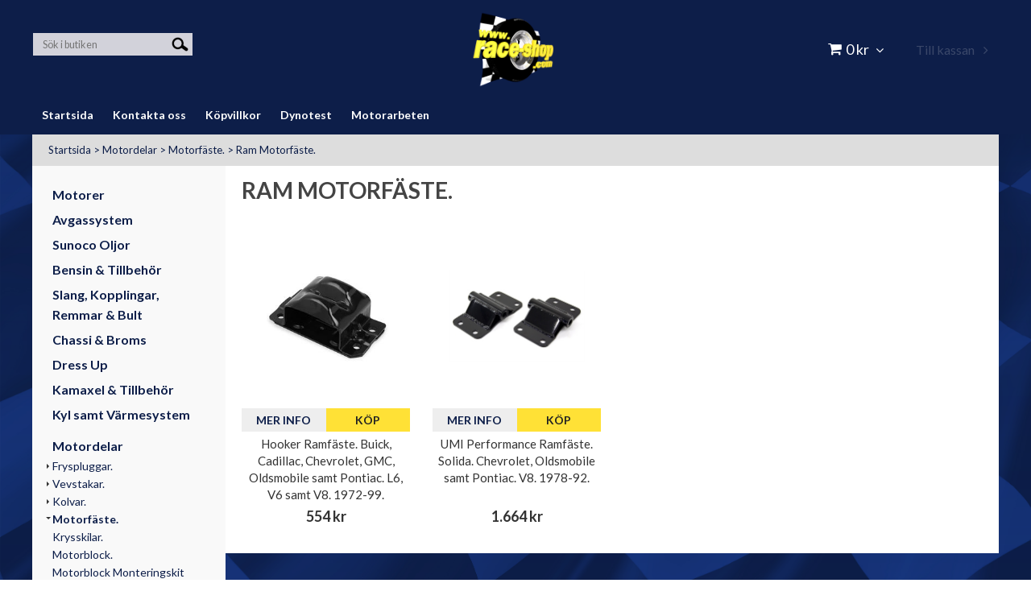

--- FILE ---
content_type: text/html; charset=utf-8
request_url: https://www.race-shop.com/motordelar/motorfaste/ram-motorfaste
body_size: 43162
content:

      <!DOCTYPE html>
      <html lang="sv" class="page-listproducts culture-sv ff-under-cart-active">
      <head id="ctl00_Head1"><link rel="canonical" href="https://www.race-shop.com/motordelar/motorfaste/ram-motorfaste" />		<meta http-equiv="Content-Type" content="text/html; charset=utf-8" />
		<meta name="Description" content="Ram Motorfäste." />
		<meta name="Keywords" content="Ram Motorfäste." />
<link href="/SystemScripts/jquery/fancybox/jquery.fancybox.css" rel="stylesheet" type="text/css" />
<link href="/M1/Production/css/style.css" rel="stylesheet" type="text/css" />
<link href="/M1/Production/css/extra.css" rel="stylesheet" type="text/css" />
<link href="/M1/Production/css/stylefastcheckout.css" rel="stylesheet" type="text/css" />
<link href="/SystemCss/jquery-ui-custom.css" rel="stylesheet" type="text/css" />

          <script src="/bundle/jshead?v=5YJlCo1tIWjvJzMGCOhKk5uetmcSyMdZj3isgmySddo1"></script>

        <script>var JetshopData={"ChannelInfo":{"Active":1,"Total":1,"Data":{"1":{"Name":"Default","Cultures":["sv-SE"],"DefaultCulture":"sv-SE","Currencies":["SEK"],"DefaultCurrency":"SEK"}}},"ProductId":0,"CategoryId":1684,"NewsId":0,"ManufacturerId":0,"PageId":0,"Language":"sv","Culture":"sv-SE","Currency":"SEK","CurrencyDecimalSeparator":",","CurrencySymbol":"kr","CurrencyDisplay":"n $","VatIncluded":true,"BreadCrumbs":[["Motordelar","/motordelar"],["Motorf&#228;ste.","/motordelar/motorfaste"],["Ram Motorf&#228;ste.","/motordelar/motorfaste/ram-motorfaste"]],"CategoryTemplate":1,"PriceList":"Standard","PriceListId":"0ef1bb3b-ccd2-41a5-8c2b-507115b62f8d","IsLoggedIn":false,"IsStage":false,"IsStartPage":false,"IsCheckoutHttps":false,"ConnectedCategories":null,"CanonicalCategoryId":0,"CanonicalBreadCrumbs":["www.race-shop.com",""],"Urls":{"CountryRootUrl":"/","CheckoutUrl":"/checkout","StageCheckoutUrl":"/stage/checkout","ServicesUrl":"/Services","MyPagesUrl":"/my-pages","StageMyPagesUrl":"/stage/my-pages","LoginUrl":"/login","StageLoginUrl":"/stage/login","SignupUrl":"/signup","SignoutUrl":"/signout","MyPagesOrdersUrl":"/my-pages/orders","MyPagesOrderdetailsUrl":"/my-pages/orderdetails","MyPagesSettingsUrl":"/my-pages/settings","TermsAndConditionsUrl":"kopvillkor","CartServiceUrl":"/Services/CartInfoService.asmx/LoadCartInfo"},"Translations":{"ContinueShopping":"Fortsätt handla","Menu":"Meny","ItemNumber":"Artikelnummer","Quantity":"Antal","ViewCart":"Se kundvagn","YourShoppingCart":"Din kundvagn","GettingCart":"Hämtar kundvagnen...","IncludingVAT":"varav moms","Search":"Sök","Sort_ArticleNumber":"Artikelnummer","Sort_Bestseller":"Bästsäljare","Sort_Custom":"Custom","Sort_DateAdded":"Tillagd","Sort_Name":"Produktnamn","Sort_Price":"Pris","Sort_SubName":"Underproduktnamn","Total":"Summa","TotalItems":"Summa artiklar","Cart":"Kundvagn","AddingItemToCart":"Lägger varan i kundvagnen...","PlusVAT":"moms tillkommer med","Price":"Pris","ProceedToCheckout":"Till kassan","FilterAllSelected":"Alla valda","FilterMobileShowFilter":"Filtrera efter","FilterNoMatch":"Inga träffar med","FilterOk":"Välj","FilterReset":"Återställ filter","FilterSearch":"Sök på","FilterApplyFilter":"Visa produkter","FilterBuyButton":"Köp","FilterSelectAll":"Välj alla","FilterSelected":"Valda","FilterStockStatus":"Lagerstatus","FilterYes":"Ja","FilterYourChoices":"Dina val","FilterClose":"Stäng","FilterInfoButton":"Mer info","FilterLoadMoreProducts":"Ladda fler produkter","FilterMaxPrice":"Pris upp till","FilterMinPrice":"Pris från","Article":"Artikel","OnlyAvailableInWarehouse":"Endast i butik","OnlyAvailableInWebshop":"Endast på webben","ResponsiveMyPages_OrderCartRecreationItemErrorNotBuyable":"{0} - Ej köpbar","ResponsiveMyPages_OrderCartRecreationItemErrorOutOfStock":"{0} - Ej i lager"},"Images":{"11781":["HOK71221004.jpg?timestamp=1604330979","hookerlogo_957.jpg"],"11887":["UMI0051.jpg?timestamp=1606237399","UMI0051_1.jpg?timestamp=1606237398","UMI0051_2.jpg?timestamp=1606237398","UMI0051_3.jpg?timestamp=1606237397","Umilogo_4951.jpg"]},"Products":{"11781":{"TemplateItems":[],"Images":["HOK71221004.jpg?timestamp=1604330979","hookerlogo_957.jpg"],"WasaLeasingMonthlyCost":null},"11887":{"TemplateItems":[],"Images":["UMI0051.jpg?timestamp=1606237399","UMI0051_1.jpg?timestamp=1606237398","UMI0051_2.jpg?timestamp=1606237398","UMI0051_3.jpg?timestamp=1606237397","Umilogo_4951.jpg"],"WasaLeasingMonthlyCost":null}},"CustomerGroups":null,"SelectedFilters":null,"Order":null,"Customer":{"FirstName":null,"LastName":null,"Email":null,"HasSubscribed":false,"Identifier":null,"MemberNumber":null,"ExternalCustomerId":null,"CheckMemberStatus":false},"DateTime":"2026-01-22T18:24:13+01:00"};</script><script type="text/javascript" src="/SystemScripts/jlib.js"></script>
          <script src="/bundle/jsbody?v=GmkY9Tyf-NYU-juSeQ3EBA6bb0hm8_yvuGsAsHQuDEo1"></script>

        <script type="text/javascript">
var UserIsTimeoutTitle = 'Din session är ej längre aktiv';
var UserIsTimeoutMessage = 'Sidan kommer laddas om pga inaktivitet.';
function ReloadAfterTimeout() {
window.location = 'https://www.race-shop.com/motordelar/motorfaste/ram-motorfaste';}
; function systemResetTimeout(){
                        clearTimeout(window.systemTimeoutChecker);
                        window.systemTimeoutChecker=setTimeout(function(){ UserIsTimeout(UserIsTimeoutTitle, UserIsTimeoutMessage, ReloadAfterTimeout); },1190000);
                    };</script>

<script>window.dataLayer = window.dataLayer || [];</script>

<script>
(function(i,s,o,g,r,a,m){i['GoogleAnalyticsObject']=r;i[r]=i[r]||function(){
(i[r].q=i[r].q||[]).push(arguments)},i[r].l=1*new Date();a=s.createElement(o),
m=s.getElementsByTagName(o)[0];a.async=1;a.src=g;m.parentNode.insertBefore(a,m)
})(window,document,'script','//www.google-analytics.com/analytics.js','ga');

ga('create', 'UA-36553218-1', 'auto');
ga('send', 'pageview');

</script>
<meta name="viewport" content="width=device-width, initial-scale=1.0"/>

<style>

.payment-selector-wrapper .payment-1 {

background-image: url("/pub_images/small/dbschenker.png")!important;

}

.startpage-header {
    display: flex;
    justify-content: center;
}
</style>

<script>
    var version = Date.now();
    var fileList = [
        {
            fileName: "font-awesome.min.css",
            version: version
        },
        {
            fileName: "responsive-base.css",
            version: version
        },
        {
            fileName: "responsive-base-libraries.js",
            version: version
        },
        {
            fileName: "responsive-base-core.js",
            version: version
        },
        {
            fileName: "responsive-base-views.js",
            version: version
        },
        {
            fileName: "responsive-base-modules.js",
            version: version
        },
        {
            fileName: "raceshop.js",
            version: version
        }
    ];
</script>
<script src="/SystemScripts/script-handling-v1.js"></script>
<link href="/M1/stage/css/support.css?v=1" rel="stylesheet" type="text/css" /><title>
	Ram Motorfäste.
</title></head>
      <body id="ctl00_bdy" class="one-column hide-left-area">
      <form method="post" action="/motordelar/motorfaste/ram-motorfaste" id="aspnetForm" autocomplete="off">
<div class="aspNetHidden">
<input type="hidden" name="__EVENTTARGET" id="__EVENTTARGET" value="" />
<input type="hidden" name="__EVENTARGUMENT" id="__EVENTARGUMENT" value="" />
<input type="hidden" name="__LASTFOCUS" id="__LASTFOCUS" value="" />
<input type="hidden" name="__VIEWSTATE" id="__VIEWSTATE" value="/[base64]/[base64]/[base64]/QtqKa1ioKtYB8Suw==" />
</div>

<script type="text/javascript">
//<![CDATA[
var theForm = document.forms['aspnetForm'];
function __doPostBack(eventTarget, eventArgument) {
    if (!theForm.onsubmit || (theForm.onsubmit() != false)) {
        theForm.__EVENTTARGET.value = eventTarget;
        theForm.__EVENTARGUMENT.value = eventArgument;
        theForm.submit();
    }
}
//]]>
</script>


<script src="/WebResource.axd?d=1SYVfJI6ZauwFssmlmHfNFfV2fP_mPLZIsXfhhSOQWlAieGZhfRVAMUnLUlujp9NCXYnIfJUp6TchDNIJYEekDmtcakbh5CRZ_KvInU4dJM1&amp;t=638942282805310136" type="text/javascript"></script>


<script src="/ScriptResource.axd?d=2tCO-XTNAXurvhh_aKP1PuNx_WR3LXcvGrKuvF0lp_7QR1x5EG-6oqZb9S-GiYS4Qllpvqza_5ONUG8hrIql8mo7wZsOKGdtodxvfuAAP_PET2k6MJtTTNQsKa2e4Dnb7_ojgS2BvbX9PZNHvCuT3X4macDblfhrJ-c7oJTUtLkcVOiJPC78cYzIZvMAXc3D0&amp;t=32e5dfca" type="text/javascript"></script>
<script src="/ScriptResource.axd?d=jBEYVaD3FEzjc5wz-jw1R31Mf_3ord9DMddrwpOUibxHms30eWlBpGEk2xgtjhTdLTZ4jwS4WYjU3LwQ2URGpvEpvYmqKR_10IvZshoX5h6gpTLoBD6skIo7CX4HIige10BLt1JekP58thoRHfk4YKK08MaH7M4vlScP1z7gwxF6P4LUKbzpB3YEx4lgIM920&amp;t=32e5dfca" type="text/javascript"></script>
<script src="../../SystemScripts/Product.js?v=4" type="text/javascript"></script>
<script src="/ScriptResource.axd?d=[base64]&amp;t=ffffffffce68e30b" type="text/javascript"></script>
<script src="/ScriptResource.axd?d=[base64]&amp;t=ffffffffce68e30b" type="text/javascript"></script>
<script src="/ScriptResource.axd?d=[base64]&amp;t=ffffffffce68e30b" type="text/javascript"></script>
<script src="/ScriptResource.axd?d=[base64]&amp;t=ffffffffce68e30b" type="text/javascript"></script>
<script src="/ScriptResource.axd?d=pTCmGQXYXBvhwnp3sB8z8XqIi8r44qOqJFIuKzOCj0C-dLpmI8i-1Ozf9ZwLdvsMnuJjiL5F-8u_MPQt_3fuzatZIDopUAmHhoSZISzqwq1cyFO8ghjSxSt1qSDkzbZWsSpPsRiEeTTlQLazsd1gLwau-x8D9YYFL1VSRpNCdwUS36h6K4fFzyHPlDkEasmI0&amp;t=7d5986a" type="text/javascript"></script>
<script src="/ScriptResource.axd?d=OYVyBk1GzkWMYuGfM8q5BoRrmXC1k51ujc8c3lAbhHhgEX9pyXAhH0DR7CibSKHDI2ntDFp6_o5pAkHHNqGo8uYRP3tmeXdkAtvbwTVZbXEuv4fqgHEON9X9l4L9Jjsg7JI9Kf9wRdjGpd3DpLXkewvyeMTS40IBXhyPoXgyRAE1&amp;t=7d5986a" type="text/javascript"></script>
<script src="/ScriptResource.axd?d=9ocHRzy7CHwoKZtriLgZDOxZ2aiDcAGSE4fV4X0H0fMc2cosEmlyXTUYQlrDPvkPBRLUS-uwUCRRMxmQRIeqRV3WVIkA-_n3Y8bLiIrl2aGcaDdFWizDDaU1EuF-Sn98QopC_d_2BlMze7dVJac3mZ-MNLqC12mNMaA8rEmB97g1&amp;t=7d5986a" type="text/javascript"></script>
<script src="/ScriptResource.axd?d=6-2P9rp5UlYkdkcvLdGDfybcOtCALabJ2_s0cfLXWFxituTDU7S_jmurX3zTF5enf6gJvHQwQGyvaOonFvRLdkF2Cmsecry0dd49vFw3_L2IGsTym2Ok4PSTyjXv1xyu_rWF5rbuFDVa39367_329yVAXnBHcC1IhOo8hfxUbDk1&amp;t=7d5986a" type="text/javascript"></script>
<script src="/ScriptResource.axd?d=Z4OdJxLV5w5fqmWZ-stJ-4lPJ3ZWT3R8tB8Dv45asfJoYJG1PePMwFWbypECkmXeIUAUUHV_3Ec7YNJ_la5h9i2EF76inLccfza5QOnl5wOSVaMrg2H8qpLHim1VIcpVn_YhSPjYaSLqhU8YPEnTUzYwN40l0PNQ0ORrhYrjvoOUOgNNopYDdZS5npP4b9if0&amp;t=7d5986a" type="text/javascript"></script>
<script src="/ScriptResource.axd?d=jUXnz37GA_P7dFEuLIIw40z5Gj070DGPa4_TcLt55ZMjoATi_tMlzSmnjiS6SjOO2TNaWaevyZcE6XzGIn5cDvhFq0z5U-kuf4IkV7GWKm-RCbJN6mckP_7QM0Y3GKwmxlrJXfqOalsfGFZjEdiNGvZ0bBX7VM2-BJGDL-XDOFk1&amp;t=7d5986a" type="text/javascript"></script>
<script src="/ScriptResource.axd?d=Xvn9xuOrOJ7Bpcye8PZ4pmrYG1jpN1DKhpetCs7JKesvxZFI7Ygz34mHtCY2Y4rQ_uw5gspilGxB8Q8hr3txymbno0GrALrxIQUgdsgChc_RTPT7DGNXH6rAiCpBFtutXegZ63OJUkly2jdtYjXcgU9rNUCAZXx3zFlz4QUtwxw1&amp;t=7d5986a" type="text/javascript"></script>
<script src="../../Services/General.asmx/js" type="text/javascript"></script>
			<div class="aspNetHidden">

				<input type="hidden" name="__VIEWSTATEGENERATOR" id="__VIEWSTATEGENERATOR" value="C5724159" />
				<input type="hidden" name="__EVENTVALIDATION" id="__EVENTVALIDATION" value="/wEdAAje0gLh6k2fiat6YxBJFHtRMDLqXvi2Qiej3hF86pr8u5XQP73ca8WQH7YGZDNSVWSw9hrxAkNzZbscCf1NGicYYXdbo4wmgejkxt3sNMOoffXP0/6buWTERw2o3MrO8fEvDYmdQa0ANKmESheJwDwTtlou6rQgFTe5Uhc/Rb4YSUa+p2YQ3s2lYL6eqaEWv3aZvN0J64hLKovvAizr3ykB" />
			</div>
      <script type="text/javascript">
//<![CDATA[
Sys.WebForms.PageRequestManager._initialize('ctl00$sm', 'aspnetForm', [], [], [], 90, 'ctl00');
//]]>
</script>


      <script type="text/javascript">
        var alertText = 'Du m\u00E5ste fylla i minst tv\u00E5 tecken';
      </script>


<div id="cip"><div id="ctl00_cip_tag">

</div><div id="ctl00_cip_anShow">

</div><div id="ctl00_cip_anClose">

</div></div>

<div class="popup-info-box">
    <div class="popup-info-box-close">
    </div>
    <div class="popup-info-box-content">
    </div>
</div>


<div id="outer-wrapper">
    <div id="inner-wrapper">
        <header id="header">
            <div id="header-inner">

				<div class="logo-wrapper">
    <div class="logo-header">
        <span id="ctl00_ctl02_ctl00_ctl00_labTitle"></span></div>
    <div class="logo-body">
        <input type="image" name="ctl00$ctl02$ctl00$ctl00$imgLogo" id="ctl00_ctl02_ctl00_ctl00_imgLogo" title="Race-Shop" src="/Stage/images/raceshop_transparent.png" alt="Race-Shop" />
    </div>
    <div class="logo-footer"></div>
</div>


                <div id="menu-wrapper">

                    <div id="menu-content">

                        <div id="menu-activator" class="menu-icon icon-button"><i class="fa fa-bars fa-fw"></i><span></span></div>

                        <div id="search-box-wrapper" class="menu-component">
                            <div id="search-activator" class="search-icon icon-button"><i class="fa fa-search fa-fw"></i><span></span></div>
                            <div id="ctl00_searchBox" DisplayType="Basic" class="search-box-wrapper">
	<div class="search-box-header">S&#246;k i butiken</div><div class="search-box-body"><div class="search-box-input"><input name="ctl00$searchBox$tbSearch" id="ctl00_searchBox_tbSearch" type="search" placeholder="Sök i butiken" /><input type="hidden" name="ctl00$searchBox$elasticSearchEnabled" id="ctl00_searchBox_elasticSearchEnabled" /></div><div class="search-box-button"><a id="ctl00_searchBox_SearchBoxButton" class="search-icon" title="Search" href="javascript:DoSearch(&#39;/searchresults&#39;, &#39;ctl00_searchBox_tbSearch&#39;, &quot;Du m\u00E5ste fylla i minst tv\u00E5 tecken&quot;, 20);"><img src="../../M1/Production/images/buttons/sv-SE/search.png" /></a></div></div><div class="search-box-footer"></div>
</div>
                        </div>


                        <div id="cart-activator" class="cart-icon icon-button"><i class="fa fa-shopping-cart fa-fw"></i><span></span><b></b></div>
                        <div class="cart-area-wrapper menu-component">
                            
<div class="small-cart-wrapper">
    <div class="small-cart-header">
        <span><span id="ctl00_Cart1_ctl00_ctl00_SmallCartHeaderLabel">Kundvagn</span></span>
    </div>
    <div id="ctl00_Cart1_ctl00_ctl00_SmallCartBody" class="small-cart-body">
        <div class="small-cart-items">
             <span class="small-cart-items-label"><span id="ctl00_Cart1_ctl00_ctl00_SmallCartItemsLabel">Antal varor</span></span>
             <span class="small-cart-items-value">0</span>
             <span class="small-cart-items-suffix"><span id="ctl00_Cart1_ctl00_ctl00_SmallCartItemsPcs">st</span></span>
        </div>
        <div id="ctl00_Cart1_ctl00_ctl00_SmallCartSumPanel" class="small-cart-sum">
	
            <span class="small-cart-sum-label"><span id="ctl00_Cart1_ctl00_ctl00_SmallCartSummaLabel">Summa</span></span>
            <span class="small-cart-sum-value">0 kr</span>
        
</div>
    </div>
    

<div class="SmallCartButtons">
    <a class="button checkout-text button-disabled" id="ctl00_Cart1_ctl00_ctl00_CartNavigation_ctl00_ctl00_CheckoutButton" rel="nofollow"><span>Till kassan</span></a>
    <a class="button mypages-text button-disabled" id="ctl00_Cart1_ctl00_ctl00_CartNavigation_ctl00_ctl00_MyPagesButton" rel="nofollow"><span>Mina sidor</span></a>
    <a class="button login-text" id="ctl00_Cart1_ctl00_ctl00_CartNavigation_ctl00_ctl00_LoginText" href="https://www.race-shop.com/login?ReturnURL=%2fmotordelar%2fmotorfaste%2fram-motorfaste" rel="nofollow"><span>Logga in</span></a>
    
</div>
    
    <div class="small-cart-footer">
    </div>
</div>
                            <div id='FreeFreight_Cart' onclick='SwitchExpand(this);'></div>

                            <!--Voucher is no longer supported-->
                        </div>

                        <div id="info-text-left-wrapper" class="menu-component hide-for-medium-down">
                            <div id="ctl00_itc">

			</div>
                        </div>

                    </div>

                </div>
            </div>
            <nav id="cat-nav" role="navigation" class="menu-component">
                <div class="nav-bar">
                    <ul id="category-navigation" class="category-navigation lv1"><li class="lv1 pos1 first has-subcategories"><a href="/motorer">Motorer </a><ul class="lv2"><li class="lv2 pos1 first"><a href="/motorer/chevrolet">Chevrolet</a></li><li class="lv2 pos2"><a href="/motorer/marin">Marin </a></li><li class="lv2 pos3"><a href="/motorer/ford">Ford</a></li><li class="lv2 pos4 last has-subcategories"><a href="/motorer/gm-performance">GM Performance</a><ul class="lv3"><li class="lv3 pos1 first"><a href="/motorer/gm-performance/gm-chevrolet-small-block">GM Chevrolet Small Block</a></li><li class="lv3 pos2"><a href="/motorer/gm-performance/gm-big-block">GM Big Block</a></li><li class="lv3 pos3 last"><a href="/motorer/gm-performance/gm-lslx-samt-lsx">GM LS/LX samt LSX</a></li></ul></li></ul></li><li class="lv1 pos2 has-subcategories"><a href="/avgassystem">Avgassystem</a><ul class="lv2"><li class="lv2 pos1 first has-subcategories"><a href="/avgassystem/avgassystem-aluminiserade">Avgassystem Aluminiserade.</a><ul class="lv3"><li class="lv3 pos1 first"><a href="/avgassystem/avgassystem-aluminiserade/chevrolet">Chevrolet</a></li><li class="lv3 pos2"><a href="/avgassystem/avgassystem-aluminiserade/chrysler">Chrysler</a></li><li class="lv3 pos3"><a href="/avgassystem/avgassystem-aluminiserade/dodge">Dodge</a></li><li class="lv3 pos4"><a href="/avgassystem/avgassystem-aluminiserade/ford">Ford</a></li><li class="lv3 pos5"><a href="/avgassystem/avgassystem-aluminiserade/gmc">GMC</a></li><li class="lv3 pos6"><a href="/avgassystem/avgassystem-aluminiserade/jeep">Jeep</a></li><li class="lv3 pos7 last"><a href="/avgassystem/avgassystem-aluminiserade/pontiac">Pontiac</a></li></ul></li><li class="lv2 pos2 has-subcategories"><a href="/avgassystem/avgassystem-classic-aluminiserade">Avgassystem Classic Aluminiserade.</a><ul class="lv3"><li class="lv3 pos1 first"><a href="/avgassystem/avgassystem-classic-aluminiserade/buick">Buick</a></li><li class="lv3 pos2"><a href="/avgassystem/avgassystem-classic-aluminiserade/cadillac">Cadillac</a></li><li class="lv3 pos3"><a href="/avgassystem/avgassystem-classic-aluminiserade/chevrolet">Chevrolet</a></li><li class="lv3 pos4"><a href="/avgassystem/avgassystem-classic-aluminiserade/chrysler">Chrysler</a></li><li class="lv3 pos5"><a href="/avgassystem/avgassystem-classic-aluminiserade/dodge">Dodge</a></li><li class="lv3 pos6"><a href="/avgassystem/avgassystem-classic-aluminiserade/ford">Ford</a></li><li class="lv3 pos7"><a href="/avgassystem/avgassystem-classic-aluminiserade/hudson-nash">Hudson Nash</a></li><li class="lv3 pos8"><a href="/avgassystem/avgassystem-classic-aluminiserade/lincoln">Lincoln</a></li><li class="lv3 pos9"><a href="/avgassystem/avgassystem-classic-aluminiserade/mercury">Mercury</a></li><li class="lv3 pos10"><a href="/avgassystem/avgassystem-classic-aluminiserade/oldsmobile">Oldsmobile</a></li><li class="lv3 pos11"><a href="/avgassystem/avgassystem-classic-aluminiserade/plymouth">Plymouth</a></li><li class="lv3 pos12"><a href="/avgassystem/avgassystem-classic-aluminiserade/pontiac">Pontiac</a></li><li class="lv3 pos13 last"><a href="/avgassystem/avgassystem-classic-aluminiserade/studebaker">Studebaker</a></li></ul></li><li class="lv2 pos3 has-subcategories"><a href="/avgassystem/avgassystem-rostfritt">Avgassystem Rostfritt.</a><ul class="lv3"><li class="lv3 pos1 first"><a href="/avgassystem/avgassystem-rostfritt/chevrolet">Chevrolet</a></li><li class="lv3 pos2"><a href="/avgassystem/avgassystem-rostfritt/chrysler">Chrysler</a></li><li class="lv3 pos3"><a href="/avgassystem/avgassystem-rostfritt/dodge">Dodge</a></li><li class="lv3 pos4"><a href="/avgassystem/avgassystem-rostfritt/ford">Ford</a></li><li class="lv3 pos5 last"><a href="/avgassystem/avgassystem-rostfritt/jeep">Jeep</a></li></ul></li><li class="lv2 pos4 has-subcategories"><a href="/avgassystem/avgasror-tillbehor">Avgasrör Tillbehör.</a><ul class="lv3"><li class="lv3 pos1 first"><a href="/avgassystem/avgasror-tillbehor/rorbojar">Rörböjar</a></li><li class="lv3 pos2"><a href="/avgassystem/avgasror-tillbehor/race-mellanror">Race Mellanrör</a></li><li class="lv3 pos3"><a href="/avgassystem/avgasror-tillbehor/lambda-tillbehor">Lambda Tillbehör</a></li><li class="lv3 pos4"><a href="/avgassystem/avgasror-tillbehor/isolering">Isolering</a></li><li class="lv3 pos5"><a href="/avgassystem/avgasror-tillbehor/raka-ror-langder">Raka Rör Längder</a></li><li class="lv3 pos6"><a href="/avgassystem/avgasror-tillbehor/bakaxelror">Bakaxelrör</a></li><li class="lv3 pos7"><a href="/avgassystem/avgasror-tillbehor/skarvror">Skarvrör</a></li><li class="lv3 pos8"><a href="/avgassystem/avgasror-tillbehor/y-ror">Y-Rör</a></li><li class="lv3 pos9"><a href="/avgassystem/avgasror-tillbehor/x-ror">X-Rör</a></li><li class="lv3 pos10"><a href="/avgassystem/avgasror-tillbehor/crossover-ror">Crossover Rör</a></li><li class="lv3 pos11"><a href="/avgassystem/avgasror-tillbehor/h-ror">H-Rör</a></li><li class="lv3 pos12"><a href="/avgassystem/avgasror-tillbehor/flansar">Avgasfläns.</a></li><li class="lv3 pos13"><a href="/avgassystem/avgasror-tillbehor/avgasklammer">Avgasklammer</a></li><li class="lv3 pos14"><a href="/avgassystem/avgasror-tillbehor/avgasupphangning">Avgasupphängning</a></li><li class="lv3 pos15 last"><a href="/avgassystem/avgasror-tillbehor/flexror">Flexrör</a></li></ul></li><li class="lv2 pos5 has-subcategories"><a href="/avgassystem/headers">Headers.</a><ul class="lv3"><li class="lv3 pos1 first"><a href="/avgassystem/headers/buick">Buick</a></li><li class="lv3 pos2"><a href="/avgassystem/headers/pontiac">Pontiac</a></li><li class="lv3 pos3"><a href="/avgassystem/headers/oldsmobile">Oldsmobile</a></li><li class="lv3 pos4"><a href="/avgassystem/headers/mopar">Mopar</a></li><li class="lv3 pos5"><a href="/avgassystem/headers/fordmercury">Ford/Mercury</a></li><li class="lv3 pos6 last"><a href="/avgassystem/headers/chevrolet">Chevrolet</a></li></ul></li><li class="lv2 pos6 has-subcategories"><a href="/avgassystem/headers-tillbehor">Headers Tillbehör.</a><ul class="lv3"><li class="lv3 pos1 first"><a href="/avgassystem/headers-tillbehor/kollektorer">Kollektorer</a></li><li class="lv3 pos2"><a href="/avgassystem/headers-tillbehor/kollektor-ring">Kollektor Ring</a></li><li class="lv3 pos3"><a href="/avgassystem/headers-tillbehor/reducers">Reducers</a></li><li class="lv3 pos4"><a href="/avgassystem/headers-tillbehor/fasten">Fästen</a></li><li class="lv3 pos5"><a href="/avgassystem/headers-tillbehor/flanssats">Flänssats</a></li><li class="lv3 pos6"><a href="/avgassystem/headers-tillbehor/race-mellanror">Race Mellanrör</a></li><li class="lv3 pos7"><a href="/avgassystem/headers-tillbehor/lambda-tillbehor">Lambda Tillbehör</a></li><li class="lv3 pos8"><a href="/avgassystem/headers-tillbehor/headersisolering">Headersisolering</a></li><li class="lv3 pos9 last"><a href="/avgassystem/headers-tillbehor/y-ror">Y-rör</a></li></ul></li><li class="lv2 pos7 has-subcategories"><a href="/avgassystem/katalysator">Katalysator.</a><ul class="lv3"><li class="lv3 pos1 first"><a href="/avgassystem/katalysator/sport-race">Sport - Race</a></li><li class="lv3 pos2"><a href="/avgassystem/katalysator/original">Original</a></li><li class="lv3 pos3 last"><a href="/avgassystem/katalysator/tillbehor">Tillbehör</a></li></ul></li><li class="lv2 pos8 has-subcategories"><a href="/avgassystem/ljudampare">Ljudämpare.</a><ul class="lv3"><li class="lv3 pos1 first"><a href="/avgassystem/ljudampare/standard">Standard</a></li><li class="lv3 pos2 last"><a href="/avgassystem/ljudampare/sport-race">Sport - Race</a></li></ul></li><li class="lv2 pos9 last has-subcategories"><a href="/avgassystem/grenror">Grenrör.</a><ul class="lv3"><li class="lv3 pos1 first"><a href="/avgassystem/grenror/grenror">Grenrör</a></li><li class="lv3 pos2 last"><a href="/avgassystem/grenror/grenror-tillbehor">Grenrör Tillbehör</a></li></ul></li></ul></li><li class="lv1 pos3 has-subcategories"><a href="/sunoco-oljor">Sunoco Oljor</a><ul class="lv2"><li class="lv2 pos1 first"><a href="/sunoco-oljor/mineraloljor">Motorolja Mineral</a></li><li class="lv2 pos2"><a href="/sunoco-oljor/helsyntetiska-oljor">Motorolja Helsyntet</a></li><li class="lv2 pos3"><a href="/sunoco-oljor/delsyntetiska-oljor">Motorolja Semisyntet</a></li><li class="lv2 pos4"><a href="/sunoco-oljor/motorolja-racing">Motorolja Racing</a></li><li class="lv2 pos5"><a href="/sunoco-oljor/break-in-olja">Break In Olja</a></li><li class="lv2 pos6"><a href="/sunoco-oljor/vaxelladsoljor">Bakaxel samt Växellådsoljor</a></li><li class="lv2 pos7"><a href="/sunoco-oljor/motorcykelolja">Motorcykelolja</a></li><li class="lv2 pos8"><a href="/sunoco-oljor/marin">Marina Oljor</a></li><li class="lv2 pos9"><a href="/sunoco-oljor/styrservoolja">Styrservoolja</a></li><li class="lv2 pos10"><a href="/sunoco-oljor/bromsvatska">Bromsvätska</a></li><li class="lv2 pos11 last"><a href="/sunoco-oljor/ovriga-smorjmedel">Spray & Smörjmedel Samt Tillbehör.</a></li></ul></li><li class="lv1 pos4 has-subcategories"><a href="/bensin-tillbehor">Bensin & Tillbehör</a><ul class="lv2"><li class="lv2 pos1 first"><a href="/bensin-tillbehor/vp-racing-bensin">VP Racing Bränsle.</a></li><li class="lv2 pos2"><a href="/bensin-tillbehor/vp-bransle-tillbehor">VP Bränsle Tillbehör.</a></li><li class="lv2 pos3"><a href="/bensin-tillbehor/jaz-bransle-tillbehor">JAZ Bränsle Tillbehör.</a></li><li class="lv2 pos4"><a href="/bensin-tillbehor/bensin-diesel-e-85-booster">Bensin, Diesel & E-85 Booster.</a></li><li class="lv2 pos5 last"><a href="/bensin-tillbehor/bransledoft">Bränsledoft.</a></li></ul></li><li class="lv1 pos5 has-subcategories"><a href="/slang-kopplingar-remmar-bult">Slang, Kopplingar, Remmar & Bult</a><ul class="lv2"><li class="lv2 pos1 first has-subcategories"><a href="/slang-kopplingar-remmar-bult/aluminium-kopplingar">Aluminium Kopplingar.</a><ul class="lv3"><li class="lv3 pos1 first"><a href="/slang-kopplingar-remmar-bult/aluminium-kopplingar/slangkopplingar-fasta">Slangkopplingar Fasta</a></li><li class="lv3 pos2 has-subcategories"><a href="/slang-kopplingar-remmar-bult/aluminium-kopplingar/slangkopplingar-vridbara">AN Slangkopplingar Vridbara</a><ul class="lv4"><li class="lv4 pos1 first has-subcategories"><a href="/slang-kopplingar-remmar-bult/aluminium-kopplingar/slangkopplingar-vridbara/an-cpe-gummislang">AN Stålomspunnen CPE Gummislang.</a><ul class="lv5"><li class="lv5 pos1 first"><a href="/slang-kopplingar-remmar-bult/aluminium-kopplingar/slangkopplingar-vridbara/an-cpe-gummislang/an-30slangkoppling">AN 30`Slangkoppling.</a></li><li class="lv5 pos2"><a href="/slang-kopplingar-remmar-bult/aluminium-kopplingar/slangkopplingar-vridbara/an-cpe-gummislang/an-45slangkoppling">AN 45`Slangkoppling.</a></li><li class="lv5 pos3"><a href="/slang-kopplingar-remmar-bult/aluminium-kopplingar/slangkopplingar-vridbara/an-cpe-gummislang/an-rak-slangkoppling">AN Rak Slangkoppling.</a></li><li class="lv5 pos4"><a href="/slang-kopplingar-remmar-bult/aluminium-kopplingar/slangkopplingar-vridbara/an-cpe-gummislang/an60slangkoppling">AN 60`Slangkoppling.</a></li><li class="lv5 pos5"><a href="/slang-kopplingar-remmar-bult/aluminium-kopplingar/slangkopplingar-vridbara/an-cpe-gummislang/an-90slangkoppling">AN 90`Slangkoppling.</a></li><li class="lv5 pos6"><a href="/slang-kopplingar-remmar-bult/aluminium-kopplingar/slangkopplingar-vridbara/an-cpe-gummislang/an-120slangkoppling">AN 120`Slangkoppling.</a></li><li class="lv5 pos7"><a href="/slang-kopplingar-remmar-bult/aluminium-kopplingar/slangkopplingar-vridbara/an-cpe-gummislang/an-150slangkoppling">AN 150`Slangkoppling.</a></li><li class="lv5 pos8 last"><a href="/slang-kopplingar-remmar-bult/aluminium-kopplingar/slangkopplingar-vridbara/an-cpe-gummislang/an-180slangkoppling">AN 180`Slangkoppling.</a></li></ul></li><li class="lv4 pos2 last has-subcategories"><a href="/slang-kopplingar-remmar-bult/aluminium-kopplingar/slangkopplingar-vridbara/an-ptfe-slang">AN Nylonomspunnen PTFE Teflon Slang.</a><ul class="lv5"><li class="lv5 pos1 first"><a href="/slang-kopplingar-remmar-bult/aluminium-kopplingar/slangkopplingar-vridbara/an-ptfe-slang/an-rak-slangkoppling">AN Rak Slangkoppling.</a></li><li class="lv5 pos2"><a href="/slang-kopplingar-remmar-bult/aluminium-kopplingar/slangkopplingar-vridbara/an-ptfe-slang/an-30slangkoppling">AN 30`Slangkoppling.</a></li><li class="lv5 pos3"><a href="/slang-kopplingar-remmar-bult/aluminium-kopplingar/slangkopplingar-vridbara/an-ptfe-slang/an-45slangkoppling">AN 45`Slangkoppling.</a></li><li class="lv5 pos4"><a href="/slang-kopplingar-remmar-bult/aluminium-kopplingar/slangkopplingar-vridbara/an-ptfe-slang/an-60slangkoppling">AN 60`Slangkoppling.</a></li><li class="lv5 pos5"><a href="/slang-kopplingar-remmar-bult/aluminium-kopplingar/slangkopplingar-vridbara/an-ptfe-slang/90slangkoppling">AN 90`Slangkoppling.</a></li><li class="lv5 pos6"><a href="/slang-kopplingar-remmar-bult/aluminium-kopplingar/slangkopplingar-vridbara/an-ptfe-slang/an-120slangkoppling">AN 120`Slangkoppling.</a></li><li class="lv5 pos7"><a href="/slang-kopplingar-remmar-bult/aluminium-kopplingar/slangkopplingar-vridbara/an-ptfe-slang/an-150slangkoppling">AN 150`Slangkoppling.</a></li><li class="lv5 pos8 last"><a href="/slang-kopplingar-remmar-bult/aluminium-kopplingar/slangkopplingar-vridbara/an-ptfe-slang/an-180slangkoppling">AN 180`Slangkoppling.</a></li></ul></li></ul></li><li class="lv3 pos3"><a href="/slang-kopplingar-remmar-bult/aluminium-kopplingar/nippel">Nippel</a></li><li class="lv3 pos4 has-subcategories"><a href="/slang-kopplingar-remmar-bult/aluminium-kopplingar/skarvnippel">Skarvnippel</a><ul class="lv4"><li class="lv4 pos1 first"><a href="/slang-kopplingar-remmar-bult/aluminium-kopplingar/skarvnippel/rak">Rak AN Utvändiga Gängor</a></li><li class="lv4 pos2"><a href="/slang-kopplingar-remmar-bult/aluminium-kopplingar/skarvnippel/45an-utvandiga-samt-invandiga-gangor">45`AN Utvändiga Samt Invändiga Gängor</a></li><li class="lv4 pos3"><a href="/slang-kopplingar-remmar-bult/aluminium-kopplingar/skarvnippel/rak-18-npt-invandigt-gangat-uttag">Rak AN Utvändiga Gängor Med 1/8 NPT Invändigt Gängat Uttag</a></li><li class="lv4 pos4"><a href="/slang-kopplingar-remmar-bult/aluminium-kopplingar/skarvnippel/45-1">45´ AN Utvändiga Gängor</a></li><li class="lv4 pos5 last"><a href="/slang-kopplingar-remmar-bult/aluminium-kopplingar/skarvnippel/90-1">90`AN Utvändiga Gängor</a></li></ul></li><li class="lv3 pos5 has-subcategories"><a href="/slang-kopplingar-remmar-bult/aluminium-kopplingar/gangad-plugg">Gängad Plugg</a><ul class="lv4"><li class="lv4 pos1 first"><a href="/slang-kopplingar-remmar-bult/aluminium-kopplingar/gangad-plugg/an-invandig-ganga">AN Invändig Gänga</a></li><li class="lv4 pos2"><a href="/slang-kopplingar-remmar-bult/aluminium-kopplingar/gangad-plugg/an-utvandig-ganga">AN Utvändig Gänga</a></li><li class="lv4 pos3 last"><a href="/slang-kopplingar-remmar-bult/aluminium-kopplingar/gangad-plugg/orb-utvandig-ganga">ORB Utvändig Gänga</a></li></ul></li><li class="lv3 pos6"><a href="/slang-kopplingar-remmar-bult/aluminium-kopplingar/plugg">Plugg</a></li><li class="lv3 pos7"><a href="/slang-kopplingar-remmar-bult/aluminium-kopplingar/bransleanslutning">Bränsleanslutning</a></li><li class="lv3 pos8"><a href="/slang-kopplingar-remmar-bult/aluminium-kopplingar/hylsa-for-aluminiumror">Hylsa samt Mutter För Aluminiumrör</a></li><li class="lv3 pos9"><a href="/slang-kopplingar-remmar-bult/aluminium-kopplingar/an-slanganda">AN Slangända</a></li><li class="lv3 pos10"><a href="/slang-kopplingar-remmar-bult/aluminium-kopplingar/genomforing">Genomföring</a></li><li class="lv3 pos11"><a href="/slang-kopplingar-remmar-bult/aluminium-kopplingar/mutter-for-genomforing">Mutter För Genomföring</a></li><li class="lv3 pos12 last"><a href="/slang-kopplingar-remmar-bult/aluminium-kopplingar/givaradapter">Givaradapter</a></li></ul></li><li class="lv2 pos2 has-subcategories"><a href="/slang-kopplingar-remmar-bult/an-slang">AN Slang.</a><ul class="lv3"><li class="lv3 pos1 first has-subcategories"><a href="/slang-kopplingar-remmar-bult/an-slang/stalomspunnen-gummi-cpe-slang">Stålomspunnen Gummi CPE Slang.</a><ul class="lv4"><li class="lv4 pos1 first"><a href="/slang-kopplingar-remmar-bult/an-slang/stalomspunnen-gummi-cpe-slang/1-meter">1 Meter.</a></li><li class="lv4 pos2"><a href="/slang-kopplingar-remmar-bult/an-slang/stalomspunnen-gummi-cpe-slang/2-meter">2 Meter.</a></li><li class="lv4 pos3"><a href="/slang-kopplingar-remmar-bult/an-slang/stalomspunnen-gummi-cpe-slang/3-meter">3 Meter.</a></li><li class="lv4 pos4"><a href="/slang-kopplingar-remmar-bult/an-slang/stalomspunnen-gummi-cpe-slang/4-meter">4 Meter.</a></li><li class="lv4 pos5"><a href="/slang-kopplingar-remmar-bult/an-slang/stalomspunnen-gummi-cpe-slang/5-meter">5 Meter.</a></li><li class="lv4 pos6"><a href="/slang-kopplingar-remmar-bult/an-slang/stalomspunnen-gummi-cpe-slang/6-meter">6 Meter.</a></li><li class="lv4 pos7 last"><a href="/slang-kopplingar-remmar-bult/an-slang/stalomspunnen-gummi-cpe-slang/15-meter">15 Meter.</a></li></ul></li><li class="lv3 pos2 has-subcategories"><a href="/slang-kopplingar-remmar-bult/an-slang/stalomspunnen-ptfe-slang">Stålomspunnen PTFE Slang.</a><ul class="lv4"><li class="lv4 pos1 first"><a href="/slang-kopplingar-remmar-bult/an-slang/stalomspunnen-ptfe-slang/1-meter">1 Meter.</a></li><li class="lv4 pos2"><a href="/slang-kopplingar-remmar-bult/an-slang/stalomspunnen-ptfe-slang/2-meter">2 Meter.</a></li><li class="lv4 pos3"><a href="/slang-kopplingar-remmar-bult/an-slang/stalomspunnen-ptfe-slang/3-meter">3 Meter.</a></li><li class="lv4 pos4"><a href="/slang-kopplingar-remmar-bult/an-slang/stalomspunnen-ptfe-slang/4-meter">4 Meter.</a></li><li class="lv4 pos5"><a href="/slang-kopplingar-remmar-bult/an-slang/stalomspunnen-ptfe-slang/5-meter">5 Meter.</a></li><li class="lv4 pos6"><a href="/slang-kopplingar-remmar-bult/an-slang/stalomspunnen-ptfe-slang/6-meter">6 Meter.</a></li><li class="lv4 pos7 last"><a href="/slang-kopplingar-remmar-bult/an-slang/stalomspunnen-ptfe-slang/15-meter">15 Meter.</a></li></ul></li><li class="lv3 pos3 has-subcategories"><a href="/slang-kopplingar-remmar-bult/an-slang/nylonomspunnen-slang-svart">Nylonomspunnen Gummi CPE Slang Svart.</a><ul class="lv4"><li class="lv4 pos1 first"><a href="/slang-kopplingar-remmar-bult/an-slang/nylonomspunnen-slang-svart/1-meter">1 Meter.</a></li><li class="lv4 pos2"><a href="/slang-kopplingar-remmar-bult/an-slang/nylonomspunnen-slang-svart/2-meter">2 Meter.</a></li><li class="lv4 pos3"><a href="/slang-kopplingar-remmar-bult/an-slang/nylonomspunnen-slang-svart/3-meter">3 Meter.</a></li><li class="lv4 pos4"><a href="/slang-kopplingar-remmar-bult/an-slang/nylonomspunnen-slang-svart/4-meter">4 Meter.</a></li><li class="lv4 pos5"><a href="/slang-kopplingar-remmar-bult/an-slang/nylonomspunnen-slang-svart/5-meter">5 Meter.</a></li><li class="lv4 pos6"><a href="/slang-kopplingar-remmar-bult/an-slang/nylonomspunnen-slang-svart/6-meter">6 Meter.</a></li><li class="lv4 pos7 last"><a href="/slang-kopplingar-remmar-bult/an-slang/nylonomspunnen-slang-svart/15-meter">15 Meter.</a></li></ul></li><li class="lv3 pos4 last has-subcategories"><a href="/slang-kopplingar-remmar-bult/an-slang/nylonomspunnen-ptfe-slang-svart">Nylonomspunnen PTFE Slang Svart.</a><ul class="lv4"><li class="lv4 pos1 first"><a href="/slang-kopplingar-remmar-bult/an-slang/nylonomspunnen-ptfe-slang-svart/1-meter">1 Meter.</a></li><li class="lv4 pos2"><a href="/slang-kopplingar-remmar-bult/an-slang/nylonomspunnen-ptfe-slang-svart/2-meter">2 Meter.</a></li><li class="lv4 pos3"><a href="/slang-kopplingar-remmar-bult/an-slang/nylonomspunnen-ptfe-slang-svart/3-meter">3 Meter.</a></li><li class="lv4 pos4"><a href="/slang-kopplingar-remmar-bult/an-slang/nylonomspunnen-ptfe-slang-svart/4-meter">4 Meter.</a></li><li class="lv4 pos5"><a href="/slang-kopplingar-remmar-bult/an-slang/nylonomspunnen-ptfe-slang-svart/5-meter">5 Meter.</a></li><li class="lv4 pos6"><a href="/slang-kopplingar-remmar-bult/an-slang/nylonomspunnen-ptfe-slang-svart/6-meter">6 Meter.</a></li><li class="lv4 pos7 last"><a href="/slang-kopplingar-remmar-bult/an-slang/nylonomspunnen-ptfe-slang-svart/15-meter">15 Meter.</a></li></ul></li></ul></li><li class="lv2 pos3"><a href="/slang-kopplingar-remmar-bult/bransle-luft-olje-samt-vatten-ror">Bränsle / Luft / Olje samt Vatten Rör</a></li><li class="lv2 pos4"><a href="/slang-kopplingar-remmar-bult/kompressor-rem">Kompressor Rem.</a></li><li class="lv2 pos5 has-subcategories"><a href="/slang-kopplingar-remmar-bult/bultsatser">Bultsatser.</a><ul class="lv3"><li class="lv3 pos1 first"><a href="/slang-kopplingar-remmar-bult/bultsatser/flexplatta">Flexplatta</a></li><li class="lv3 pos2"><a href="/slang-kopplingar-remmar-bult/bultsatser/headers">Headers</a></li><li class="lv3 pos3"><a href="/slang-kopplingar-remmar-bult/bultsatser/insug">Insug</a></li><li class="lv3 pos4"><a href="/slang-kopplingar-remmar-bult/bultsatser/kamaxel">Kamaxel</a></li><li class="lv3 pos5"><a href="/slang-kopplingar-remmar-bult/bultsatser/oljetrag">Oljetråg samt Plugg</a></li><li class="lv3 pos6"><a href="/slang-kopplingar-remmar-bult/bultsatser/svanghjul">Svänghjul</a></li><li class="lv3 pos7"><a href="/slang-kopplingar-remmar-bult/bultsatser/svangningsdampare">Svängningsdämpare</a></li><li class="lv3 pos8"><a href="/slang-kopplingar-remmar-bult/bultsatser/topplock">Topplock</a></li><li class="lv3 pos9"><a href="/slang-kopplingar-remmar-bult/bultsatser/transmissionskapa">Transmissionskåpa</a></li><li class="lv3 pos10"><a href="/slang-kopplingar-remmar-bult/bultsatser/tryckplatta">Tryckplatta</a></li><li class="lv3 pos11"><a href="/slang-kopplingar-remmar-bult/bultsatser/turbin">Turbin</a></li><li class="lv3 pos12"><a href="/slang-kopplingar-remmar-bult/bultsatser/vevstakar">Vevstakar</a></li><li class="lv3 pos13"><a href="/slang-kopplingar-remmar-bult/bultsatser/ramlager">Ramlager</a></li><li class="lv3 pos14"><a href="/slang-kopplingar-remmar-bult/bultsatser/startmotor">Startmotor</a></li><li class="lv3 pos15"><a href="/slang-kopplingar-remmar-bult/bultsatser/oljefilterhallare">Oljefilterhållare</a></li><li class="lv3 pos16"><a href="/slang-kopplingar-remmar-bult/bultsatser/muttersats">Muttersats</a></li><li class="lv3 pos17"><a href="/slang-kopplingar-remmar-bult/bultsatser/remskiva">Remskiva</a></li><li class="lv3 pos18"><a href="/slang-kopplingar-remmar-bult/bultsatser/motor-bult-satser">Motor Bult Satser</a></li><li class="lv3 pos19"><a href="/slang-kopplingar-remmar-bult/bultsatser/grenror">Grenrör</a></li><li class="lv3 pos20"><a href="/slang-kopplingar-remmar-bult/bultsatser/vattenpump">Vattenpump</a></li><li class="lv3 pos21"><a href="/slang-kopplingar-remmar-bult/bultsatser/motorfaste">Motorfäste</a></li><li class="lv3 pos22"><a href="/slang-kopplingar-remmar-bult/bultsatser/kopplingskapa-samt-automat-vaxellada">Kopplingskåpa samt Automat Växellåda</a></li><li class="lv3 pos23"><a href="/slang-kopplingar-remmar-bult/bultsatser/oljepump">Oljepump</a></li><li class="lv3 pos24"><a href="/slang-kopplingar-remmar-bult/bultsatser/motorstod">Motorstöd</a></li><li class="lv3 pos25"><a href="/slang-kopplingar-remmar-bult/bultsatser/karossbult-samt-skruv">Karosseribult samt Skruv</a></li><li class="lv3 pos26 last"><a href="/slang-kopplingar-remmar-bult/bultsatser/huvgangjarn">Huvgångjärn</a></li></ul></li><li class="lv2 pos6 has-subcategories"><a href="/slang-kopplingar-remmar-bult/brickor">Brickor.</a><ul class="lv3"><li class="lv3 pos1 first"><a href="/slang-kopplingar-remmar-bult/brickor/topplock">Topplock</a></li><li class="lv3 pos2"><a href="/slang-kopplingar-remmar-bult/brickor/svangningsdampare">Svängningsdämpare</a></li><li class="lv3 pos3 last"><a href="/slang-kopplingar-remmar-bult/brickor/headers">Headers</a></li></ul></li><li class="lv2 pos7"><a href="/slang-kopplingar-remmar-bult/falgbult">Fälgbult samt Mutter.</a></li><li class="lv2 pos8 has-subcategories"><a href="/slang-kopplingar-remmar-bult/flaktrem">Fläktrem.</a><ul class="lv3"><li class="lv3 pos1 first"><a href="/slang-kopplingar-remmar-bult/flaktrem/flaktremmar-6-8-10mm-38">Fläktremmar 6, 8, 10mm (3/8")</a></li><li class="lv3 pos2"><a href="/slang-kopplingar-remmar-bult/flaktrem/flaktremmar-11mm-716">Fläktremmar 11mm (7/16")</a></li><li class="lv3 pos3"><a href="/slang-kopplingar-remmar-bult/flaktrem/flaktremmar-13mm-12">Fläktremmar 13mm (1/2")</a></li><li class="lv3 pos4 last"><a href="/slang-kopplingar-remmar-bult/flaktrem/serpentinremmar">Serpentinremmar</a></li></ul></li><li class="lv2 pos9 has-subcategories"><a href="/slang-kopplingar-remmar-bult/pinnbultsatser">Pinnbultsatser.</a><ul class="lv3"><li class="lv3 pos1 first"><a href="/slang-kopplingar-remmar-bult/pinnbultsatser/ramlager">Ramlager</a></li><li class="lv3 pos2"><a href="/slang-kopplingar-remmar-bult/pinnbultsatser/topplock">Topplock</a></li><li class="lv3 pos3"><a href="/slang-kopplingar-remmar-bult/pinnbultsatser/oljepump">Oljepump</a></li><li class="lv3 pos4"><a href="/slang-kopplingar-remmar-bult/pinnbultsatser/forgasare">Förgasare</a></li><li class="lv3 pos5"><a href="/slang-kopplingar-remmar-bult/pinnbultsatser/headers">Headers</a></li><li class="lv3 pos6"><a href="/slang-kopplingar-remmar-bult/pinnbultsatser/ventilkapa">Ventilkåpa</a></li><li class="lv3 pos7 last"><a href="/slang-kopplingar-remmar-bult/pinnbultsatser/oljetrag-automat">Oljetråg Automat</a></li></ul></li><li class="lv2 pos10"><a href="/slang-kopplingar-remmar-bult/styrtappar">Styrtapp samt Styrhylsa.</a></li><li class="lv2 pos11"><a href="/slang-kopplingar-remmar-bult/stodbult-vipparmar">Stödbult / Vipparmar.</a></li><li class="lv2 pos12"><a href="/slang-kopplingar-remmar-bult/slicks-skruv">Slicks Skruv</a></li><li class="lv2 pos13 has-subcategories"><a href="/slang-kopplingar-remmar-bult/universalbult">Universalbult.</a><ul class="lv3"><li class="lv3 pos1 first"><a href="/slang-kopplingar-remmar-bult/universalbult/bult-unc-ganga">Bult UNC Gänga</a></li><li class="lv3 pos2"><a href="/slang-kopplingar-remmar-bult/universalbult/bult-unf-ganga">Bult UNF Gänga</a></li><li class="lv3 pos3"><a href="/slang-kopplingar-remmar-bult/universalbult/insexbult">Insexbult</a></li><li class="lv3 pos4 last"><a href="/slang-kopplingar-remmar-bult/universalbult/pinnbult">Pinnbult</a></li></ul></li><li class="lv2 pos14 has-subcategories"><a href="/slang-kopplingar-remmar-bult/universal-mutterbricka">Universal Mutter/Bricka.</a><ul class="lv3"><li class="lv3 pos1 first"><a href="/slang-kopplingar-remmar-bult/universal-mutterbricka/universal-mutter">Universal Mutter</a></li><li class="lv3 pos2"><a href="/slang-kopplingar-remmar-bult/universal-mutterbricka/universal-bricka">Universal Bricka</a></li><li class="lv3 pos3"><a href="/slang-kopplingar-remmar-bult/universal-mutterbricka/kronmutter">Kronmutter</a></li><li class="lv3 pos4 last"><a href="/slang-kopplingar-remmar-bult/universal-mutterbricka/nyloc-lasmutter">Nyloc Låsmutter</a></li></ul></li><li class="lv2 pos15"><a href="/slang-kopplingar-remmar-bult/slangklammor">Slangklämmor.</a></li><li class="lv2 pos16 has-subcategories"><a href="/slang-kopplingar-remmar-bult/nipplar-forskruvningar">Nipplar / Förskruvningar.</a><ul class="lv3"><li class="lv3 pos1 first"><a href="/slang-kopplingar-remmar-bult/nipplar-forskruvningar/rornippel-t-stycke">Rörnippel & T-stycke</a></li><li class="lv3 pos2"><a href="/slang-kopplingar-remmar-bult/nipplar-forskruvningar/skarv">Skarv</a></li><li class="lv3 pos3"><a href="/slang-kopplingar-remmar-bult/nipplar-forskruvningar/insex-samt-sexkantsplugg">Insex- samt sexkantsplugg</a></li><li class="lv3 pos4"><a href="/slang-kopplingar-remmar-bult/nipplar-forskruvningar/slangnippel">Slangnippel</a></li><li class="lv3 pos5"><a href="/slang-kopplingar-remmar-bult/nipplar-forskruvningar/reduceringsnippel-bussning">Reduceringsnippel/ bussning</a></li><li class="lv3 pos6"><a href="/slang-kopplingar-remmar-bult/nipplar-forskruvningar/roranslutning">Röranslutning</a></li><li class="lv3 pos7"><a href="/slang-kopplingar-remmar-bult/nipplar-forskruvningar/nippel-bromsror">Nippel Bromsrör</a></li><li class="lv3 pos8 last"><a href="/slang-kopplingar-remmar-bult/nipplar-forskruvningar/an-nippel">AN Nippel</a></li></ul></li><li class="lv2 pos17 has-subcategories"><a href="/slang-kopplingar-remmar-bult/klamkopplingar">Klämkopplingar.</a><ul class="lv3"><li class="lv3 pos1 first"><a href="/slang-kopplingar-remmar-bult/klamkopplingar/kona">Kona</a></li><li class="lv3 pos2"><a href="/slang-kopplingar-remmar-bult/klamkopplingar/mutter">Mutter</a></li><li class="lv3 pos3 last"><a href="/slang-kopplingar-remmar-bult/klamkopplingar/skarvkoppling">Skarvkoppling</a></li></ul></li><li class="lv2 pos18 has-subcategories"><a href="/slang-kopplingar-remmar-bult/diverse-slang">Diverse Slang.</a><ul class="lv3"><li class="lv3 pos1 first"><a href="/slang-kopplingar-remmar-bult/diverse-slang/automatoljekylarslang">Automatoljekylarslang</a></li><li class="lv3 pos2"><a href="/slang-kopplingar-remmar-bult/diverse-slang/vakuumslang">Vakuumslang</a></li><li class="lv3 pos3"><a href="/slang-kopplingar-remmar-bult/diverse-slang/bransleslang">Bränsleslang</a></li><li class="lv3 pos4"><a href="/slang-kopplingar-remmar-bult/diverse-slang/branslepafyllningsslang">Bränslepåfyllningsslang</a></li><li class="lv3 pos5 last has-subcategories"><a href="/slang-kopplingar-remmar-bult/diverse-slang/kylarslang">Kylarslang</a><ul class="lv4"><li class="lv4 pos1 first"><a href="/slang-kopplingar-remmar-bult/diverse-slang/kylarslang/universal">Universal</a></li><li class="lv4 pos2 has-subcategories"><a href="/slang-kopplingar-remmar-bult/diverse-slang/kylarslang/formgjutna">Formgjutna</a><ul class="lv5"><li class="lv5 pos1 first has-subcategories"><a href="/slang-kopplingar-remmar-bult/diverse-slang/kylarslang/formgjutna/american-motors">American Motors</a><ul class="lv6"><li class="lv6 pos1 first"><a href="/slang-kopplingar-remmar-bult/diverse-slang/kylarslang/formgjutna/american-motors/ovre">Övre</a></li><li class="lv6 pos2"><a href="/slang-kopplingar-remmar-bult/diverse-slang/kylarslang/formgjutna/american-motors/nedre">Nedre</a></li><li class="lv6 pos3 last"><a href="/slang-kopplingar-remmar-bult/diverse-slang/kylarslang/formgjutna/american-motors/by-pass-slang">By-pass slang</a></li></ul></li><li class="lv5 pos2 has-subcategories"><a href="/slang-kopplingar-remmar-bult/diverse-slang/kylarslang/formgjutna/buick">Buick</a><ul class="lv6"><li class="lv6 pos1 first"><a href="/slang-kopplingar-remmar-bult/diverse-slang/kylarslang/formgjutna/buick/ovre">Övre</a></li><li class="lv6 pos2"><a href="/slang-kopplingar-remmar-bult/diverse-slang/kylarslang/formgjutna/buick/nedre">Nedre</a></li><li class="lv6 pos3 last"><a href="/slang-kopplingar-remmar-bult/diverse-slang/kylarslang/formgjutna/buick/by-pass-slang">By-pass slang</a></li></ul></li><li class="lv5 pos3 has-subcategories"><a href="/slang-kopplingar-remmar-bult/diverse-slang/kylarslang/formgjutna/cadillac">Cadillac</a><ul class="lv6"><li class="lv6 pos1 first"><a href="/slang-kopplingar-remmar-bult/diverse-slang/kylarslang/formgjutna/cadillac/ovre">Övre</a></li><li class="lv6 pos2"><a href="/slang-kopplingar-remmar-bult/diverse-slang/kylarslang/formgjutna/cadillac/nedre">Nedre</a></li><li class="lv6 pos3 last"><a href="/slang-kopplingar-remmar-bult/diverse-slang/kylarslang/formgjutna/cadillac/by-pass-slang">By-pass slang</a></li></ul></li><li class="lv5 pos4 has-subcategories"><a href="/slang-kopplingar-remmar-bult/diverse-slang/kylarslang/formgjutna/chevrolet">Chevrolet</a><ul class="lv6"><li class="lv6 pos1 first"><a href="/slang-kopplingar-remmar-bult/diverse-slang/kylarslang/formgjutna/chevrolet/ovre">Övre</a></li><li class="lv6 pos2"><a href="/slang-kopplingar-remmar-bult/diverse-slang/kylarslang/formgjutna/chevrolet/nedre">Nedre</a></li><li class="lv6 pos3 last"><a href="/slang-kopplingar-remmar-bult/diverse-slang/kylarslang/formgjutna/chevrolet/by-pass-slang">By-pass slang</a></li></ul></li><li class="lv5 pos5 has-subcategories"><a href="/slang-kopplingar-remmar-bult/diverse-slang/kylarslang/formgjutna/oldsmobile">Oldsmobile</a><ul class="lv6"><li class="lv6 pos1 first"><a href="/slang-kopplingar-remmar-bult/diverse-slang/kylarslang/formgjutna/oldsmobile/ovre">Övre</a></li><li class="lv6 pos2"><a href="/slang-kopplingar-remmar-bult/diverse-slang/kylarslang/formgjutna/oldsmobile/nedre">Nedre</a></li><li class="lv6 pos3 last"><a href="/slang-kopplingar-remmar-bult/diverse-slang/kylarslang/formgjutna/oldsmobile/by-pass-slang">By-pass slang</a></li></ul></li><li class="lv5 pos6 has-subcategories"><a href="/slang-kopplingar-remmar-bult/diverse-slang/kylarslang/formgjutna/pontiac">Pontiac</a><ul class="lv6"><li class="lv6 pos1 first"><a href="/slang-kopplingar-remmar-bult/diverse-slang/kylarslang/formgjutna/pontiac/ovre">Övre</a></li><li class="lv6 pos2"><a href="/slang-kopplingar-remmar-bult/diverse-slang/kylarslang/formgjutna/pontiac/nedre">Nedre</a></li><li class="lv6 pos3 last"><a href="/slang-kopplingar-remmar-bult/diverse-slang/kylarslang/formgjutna/pontiac/by-pass-slang">By-pass slang</a></li></ul></li><li class="lv5 pos7 last has-subcategories"><a href="/slang-kopplingar-remmar-bult/diverse-slang/kylarslang/formgjutna/ford">Ford</a><ul class="lv6"><li class="lv6 pos1 first"><a href="/slang-kopplingar-remmar-bult/diverse-slang/kylarslang/formgjutna/ford/ovre">Övre</a></li><li class="lv6 pos2"><a href="/slang-kopplingar-remmar-bult/diverse-slang/kylarslang/formgjutna/ford/nedre">Nedre</a></li><li class="lv6 pos3 last"><a href="/slang-kopplingar-remmar-bult/diverse-slang/kylarslang/formgjutna/ford/by-pass-slang">By-pass slang</a></li></ul></li></ul></li><li class="lv4 pos3"><a href="/slang-kopplingar-remmar-bult/diverse-slang/kylarslang/rostfria">Rostfria</a></li><li class="lv4 pos4"><a href="/slang-kopplingar-remmar-bult/diverse-slang/kylarslang/slangmuff">Slangmuff</a></li><li class="lv4 pos5 last"><a href="/slang-kopplingar-remmar-bult/diverse-slang/kylarslang/varmepaket">Värmepaket samt Expansionskärl.</a></li></ul></li></ul></li><li class="lv2 pos19"><a href="/slang-kopplingar-remmar-bult/klammer">Klammer.</a></li><li class="lv2 pos20 last"><a href="/slang-kopplingar-remmar-bult/svetsmutter">Svetsmutter.</a></li></ul></li><li class="lv1 pos6 has-subcategories"><a href="/chassi-broms">Chassi & Broms</a><ul class="lv2"><li class="lv2 pos1 first has-subcategories"><a href="/chassi-broms/bromsdelar">Bromsdelar.</a><ul class="lv3"><li class="lv3 pos1 first has-subcategories"><a href="/chassi-broms/bromsdelar/american-motors">American Motors</a><ul class="lv4"><li class="lv4 pos1 first"><a href="/chassi-broms/bromsdelar/american-motors/bromsskiva">Bromsskiva</a></li><li class="lv4 pos2"><a href="/chassi-broms/bromsdelar/american-motors/huvudcylinder">Huvudcylinder</a></li><li class="lv4 pos3"><a href="/chassi-broms/bromsdelar/american-motors/bromstrumma">Bromstrumma</a></li><li class="lv4 pos4"><a href="/chassi-broms/bromsdelar/american-motors/hjulcylinder">Hjulcylinder</a></li><li class="lv4 pos5"><a href="/chassi-broms/bromsdelar/american-motors/bromsklossar">Bromsklossar</a></li><li class="lv4 pos6"><a href="/chassi-broms/bromsdelar/american-motors/bromsok">Bromsok</a></li><li class="lv4 pos7"><a href="/chassi-broms/bromsdelar/american-motors/bromsbackar">Bromsbackar</a></li><li class="lv4 pos8"><a href="/chassi-broms/bromsdelar/american-motors/bromsslang">Bromsslang</a></li><li class="lv4 pos9 last"><a href="/chassi-broms/bromsdelar/american-motors/handbromsvajer">Handbromsvajer</a></li></ul></li><li class="lv3 pos2 has-subcategories"><a href="/chassi-broms/bromsdelar/chrysler-dodge-plymouth">Chrysler Dodge Plymouth</a><ul class="lv4"><li class="lv4 pos1 first"><a href="/chassi-broms/bromsdelar/chrysler-dodge-plymouth/bromsskiva">Bromsskiva</a></li><li class="lv4 pos2"><a href="/chassi-broms/bromsdelar/chrysler-dodge-plymouth/huvudcylinder">Huvudcylinder</a></li><li class="lv4 pos3"><a href="/chassi-broms/bromsdelar/chrysler-dodge-plymouth/bromstrumma">Bromstrumma</a></li><li class="lv4 pos4"><a href="/chassi-broms/bromsdelar/chrysler-dodge-plymouth/hjulcylinder">Hjulcylinder</a></li><li class="lv4 pos5"><a href="/chassi-broms/bromsdelar/chrysler-dodge-plymouth/bromsklossar">Bromsklossar</a></li><li class="lv4 pos6"><a href="/chassi-broms/bromsdelar/chrysler-dodge-plymouth/bromsok">Bromsok</a></li><li class="lv4 pos7"><a href="/chassi-broms/bromsdelar/chrysler-dodge-plymouth/bromsbackar">Bromsbackar</a></li><li class="lv4 pos8"><a href="/chassi-broms/bromsdelar/chrysler-dodge-plymouth/bromsslang">Bromsslang</a></li><li class="lv4 pos9 last"><a href="/chassi-broms/bromsdelar/chrysler-dodge-plymouth/handbromsvajer">Handbromsvajer</a></li></ul></li><li class="lv3 pos3 has-subcategories"><a href="/chassi-broms/bromsdelar/edsel">Edsel</a><ul class="lv4"><li class="lv4 pos1 first"><a href="/chassi-broms/bromsdelar/edsel/bromsskiva">Bromsskiva</a></li><li class="lv4 pos2"><a href="/chassi-broms/bromsdelar/edsel/huvudcylinder">Huvudcylinder</a></li><li class="lv4 pos3"><a href="/chassi-broms/bromsdelar/edsel/bromstrumma">Bromstrumma</a></li><li class="lv4 pos4"><a href="/chassi-broms/bromsdelar/edsel/hjulcylinder">Hjulcylinder</a></li><li class="lv4 pos5"><a href="/chassi-broms/bromsdelar/edsel/bromsklossar">Bromsklossar</a></li><li class="lv4 pos6"><a href="/chassi-broms/bromsdelar/edsel/bromsok">Bromsok</a></li><li class="lv4 pos7"><a href="/chassi-broms/bromsdelar/edsel/bromsbackar">Bromsbackar</a></li><li class="lv4 pos8"><a href="/chassi-broms/bromsdelar/edsel/bromsslang">Bromsslang</a></li><li class="lv4 pos9 last"><a href="/chassi-broms/bromsdelar/edsel/handbromsvajer">Handbromsvajer</a></li></ul></li><li class="lv3 pos4 has-subcategories"><a href="/chassi-broms/bromsdelar/ford-lincoln-mercury">Ford Lincoln Mercury</a><ul class="lv4"><li class="lv4 pos1 first"><a href="/chassi-broms/bromsdelar/ford-lincoln-mercury/bromsskiva">Bromsskiva</a></li><li class="lv4 pos2"><a href="/chassi-broms/bromsdelar/ford-lincoln-mercury/huvudcylinder">Huvudcylinder</a></li><li class="lv4 pos3"><a href="/chassi-broms/bromsdelar/ford-lincoln-mercury/bromstrumma">Bromstrumma</a></li><li class="lv4 pos4"><a href="/chassi-broms/bromsdelar/ford-lincoln-mercury/hjulcylinder">Hjulcylinder</a></li><li class="lv4 pos5"><a href="/chassi-broms/bromsdelar/ford-lincoln-mercury/bromsklossar">Bromsklossar</a></li><li class="lv4 pos6"><a href="/chassi-broms/bromsdelar/ford-lincoln-mercury/bromsok">Bromsok</a></li><li class="lv4 pos7"><a href="/chassi-broms/bromsdelar/ford-lincoln-mercury/bromsbackar">Bromsbackar</a></li><li class="lv4 pos8"><a href="/chassi-broms/bromsdelar/ford-lincoln-mercury/bromsslang">Bromsslang</a></li><li class="lv4 pos9 last"><a href="/chassi-broms/bromsdelar/ford-lincoln-mercury/handbromsvajer">Handbromsvajer</a></li></ul></li><li class="lv3 pos5 has-subcategories"><a href="/chassi-broms/bromsdelar/gm-personbil">GM Personbil</a><ul class="lv4"><li class="lv4 pos1 first"><a href="/chassi-broms/bromsdelar/gm-personbil/bromsskiva">Bromsskiva</a></li><li class="lv4 pos2"><a href="/chassi-broms/bromsdelar/gm-personbil/huvudcylinder">Huvudcylinder</a></li><li class="lv4 pos3"><a href="/chassi-broms/bromsdelar/gm-personbil/bromstrumma">Bromstrumma</a></li><li class="lv4 pos4"><a href="/chassi-broms/bromsdelar/gm-personbil/hjulcylinder">Hjulcylinder</a></li><li class="lv4 pos5"><a href="/chassi-broms/bromsdelar/gm-personbil/bromsklossar">Bromsklossar</a></li><li class="lv4 pos6"><a href="/chassi-broms/bromsdelar/gm-personbil/bromsok">Bromsok</a></li><li class="lv4 pos7"><a href="/chassi-broms/bromsdelar/gm-personbil/bromsbackar">Bromsbackar</a></li><li class="lv4 pos8"><a href="/chassi-broms/bromsdelar/gm-personbil/bromsslang">Bromsslang</a></li><li class="lv4 pos9 last"><a href="/chassi-broms/bromsdelar/gm-personbil/handbromsvajer">Handbromsvajer</a></li></ul></li><li class="lv3 pos6 has-subcategories"><a href="/chassi-broms/bromsdelar/gm-van-truck">GM Van & Truck</a><ul class="lv4"><li class="lv4 pos1 first"><a href="/chassi-broms/bromsdelar/gm-van-truck/bromsskiva">Bromsskiva</a></li><li class="lv4 pos2"><a href="/chassi-broms/bromsdelar/gm-van-truck/huvudcylinder">Huvudcylinder</a></li><li class="lv4 pos3"><a href="/chassi-broms/bromsdelar/gm-van-truck/bromstrumma">Bromstrumma</a></li><li class="lv4 pos4"><a href="/chassi-broms/bromsdelar/gm-van-truck/hjulcylinder">Hjulcylinder</a></li><li class="lv4 pos5"><a href="/chassi-broms/bromsdelar/gm-van-truck/bromsklossar">Bromsklossar</a></li><li class="lv4 pos6"><a href="/chassi-broms/bromsdelar/gm-van-truck/bromsok">Bromsok</a></li><li class="lv4 pos7"><a href="/chassi-broms/bromsdelar/gm-van-truck/bromsbackar">Bromsbackar</a></li><li class="lv4 pos8"><a href="/chassi-broms/bromsdelar/gm-van-truck/bromsslang">Bromsslang</a></li><li class="lv4 pos9 last"><a href="/chassi-broms/bromsdelar/gm-van-truck/handbromsvajer">Handbromsvajer</a></li></ul></li><li class="lv3 pos7 has-subcategories"><a href="/chassi-broms/bromsdelar/gmc">GMC</a><ul class="lv4"><li class="lv4 pos1 first"><a href="/chassi-broms/bromsdelar/gmc/bromsskiva">Bromsskiva</a></li><li class="lv4 pos2"><a href="/chassi-broms/bromsdelar/gmc/huvudcylinder">Huvudcylinder</a></li><li class="lv4 pos3"><a href="/chassi-broms/bromsdelar/gmc/bromstrumma">Bromstrumma</a></li><li class="lv4 pos4"><a href="/chassi-broms/bromsdelar/gmc/hjulcylinder">Hjulcylinder</a></li><li class="lv4 pos5"><a href="/chassi-broms/bromsdelar/gmc/bromsklossar">Bromsklossar</a></li><li class="lv4 pos6"><a href="/chassi-broms/bromsdelar/gmc/bromsok">Bromsok</a></li><li class="lv4 pos7"><a href="/chassi-broms/bromsdelar/gmc/bromsbackar">Bromsbackar</a></li><li class="lv4 pos8"><a href="/chassi-broms/bromsdelar/gmc/bromsslang">Bromsslang</a></li><li class="lv4 pos9 last"><a href="/chassi-broms/bromsdelar/gmc/handbromsvajer">Handbromsvajer</a></li></ul></li><li class="lv3 pos8 has-subcategories"><a href="/chassi-broms/bromsdelar/international">International</a><ul class="lv4"><li class="lv4 pos1 first"><a href="/chassi-broms/bromsdelar/international/bromsskiva">Bromsskiva</a></li><li class="lv4 pos2"><a href="/chassi-broms/bromsdelar/international/huvudcylinder">Huvudcylinder</a></li><li class="lv4 pos3"><a href="/chassi-broms/bromsdelar/international/bromstrumma">Bromstrumma</a></li><li class="lv4 pos4"><a href="/chassi-broms/bromsdelar/international/hjulcylinder">Hjulcylinder</a></li><li class="lv4 pos5"><a href="/chassi-broms/bromsdelar/international/bromsklossar">Bromsklossar</a></li><li class="lv4 pos6"><a href="/chassi-broms/bromsdelar/international/bromsok">Bromsok</a></li><li class="lv4 pos7"><a href="/chassi-broms/bromsdelar/international/bromsbackar">Bromsbackar</a></li><li class="lv4 pos8"><a href="/chassi-broms/bromsdelar/international/bromsslang">Bromsslang</a></li><li class="lv4 pos9 last"><a href="/chassi-broms/bromsdelar/international/handbromsvajer">Handbromsvajer</a></li></ul></li><li class="lv3 pos9 has-subcategories"><a href="/chassi-broms/bromsdelar/jeep">Jeep</a><ul class="lv4"><li class="lv4 pos1 first"><a href="/chassi-broms/bromsdelar/jeep/bromsskiva">Bromsskiva</a></li><li class="lv4 pos2"><a href="/chassi-broms/bromsdelar/jeep/huvudcylinder">Huvudcylinder</a></li><li class="lv4 pos3"><a href="/chassi-broms/bromsdelar/jeep/bromstrumma">Bromstrumma</a></li><li class="lv4 pos4"><a href="/chassi-broms/bromsdelar/jeep/hjulcylinder">Hjulcylinder</a></li><li class="lv4 pos5"><a href="/chassi-broms/bromsdelar/jeep/bromsklossar">Bromsklossar</a></li><li class="lv4 pos6"><a href="/chassi-broms/bromsdelar/jeep/bromsok">Bromsok</a></li><li class="lv4 pos7"><a href="/chassi-broms/bromsdelar/jeep/bromsbackar">Bromsbackar</a></li><li class="lv4 pos8"><a href="/chassi-broms/bromsdelar/jeep/bromsslang">Bromsslang</a></li><li class="lv4 pos9 last"><a href="/chassi-broms/bromsdelar/jeep/handbromsvajer">Handbromsvajer</a></li></ul></li><li class="lv3 pos10"><a href="/chassi-broms/bromsdelar/racing">Racing</a></li><li class="lv3 pos11 last"><a href="/chassi-broms/bromsdelar/bromsljuskontakt">Bromsljuskontakt</a></li></ul></li><li class="lv2 pos2 has-subcategories"><a href="/chassi-broms/chassiedelar">Chassiedelar.</a><ul class="lv3"><li class="lv3 pos1 first has-subcategories"><a href="/chassi-broms/chassiedelar/polyuretanbussningar">Polyuretanbussningar.</a><ul class="lv4"><li class="lv4 pos1 first has-subcategories"><a href="/chassi-broms/chassiedelar/polyuretanbussningar/chassie-master-kit-satser">Chassie Master Kit Satser.</a><ul class="lv5"><li class="lv5 pos1 first"><a href="/chassi-broms/chassiedelar/polyuretanbussningar/chassie-master-kit-satser/chevrolet-pontiac-gm"> Chevrolet Pontiac GM</a></li><li class="lv5 pos2"><a href="/chassi-broms/chassiedelar/polyuretanbussningar/chassie-master-kit-satser/chrysler-dodge-plymouth">Chrysler Dodge Plymouth</a></li><li class="lv5 pos3"><a href="/chassi-broms/chassiedelar/polyuretanbussningar/chassie-master-kit-satser/ford-lincoln-mercury">Ford Lincoln Mercury</a></li><li class="lv5 pos4"><a href="/chassi-broms/chassiedelar/polyuretanbussningar/chassie-master-kit-satser/gmc">GMC</a></li><li class="lv5 pos5 last"><a href="/chassi-broms/chassiedelar/polyuretanbussningar/chassie-master-kit-satser/jeep">Jeep</a></li></ul></li><li class="lv4 pos2"><a href="/chassi-broms/chassiedelar/polyuretanbussningar/kaross-master-kit-satser">Kaross Master Kit Satser.</a></li><li class="lv4 pos3 has-subcategories"><a href="/chassi-broms/chassiedelar/polyuretanbussningar/bararmsbussningar">Bärarmsbussningar.</a><ul class="lv5"><li class="lv5 pos1 first"><a href="/chassi-broms/chassiedelar/polyuretanbussningar/bararmsbussningar/chevrolet-pontiac-gm">Chevrolet Pontiac GM</a></li><li class="lv5 pos2"><a href="/chassi-broms/chassiedelar/polyuretanbussningar/bararmsbussningar/chrysler-dodge-plymouth">Chrysler Dodge Plymouth</a></li><li class="lv5 pos3 last"><a href="/chassi-broms/chassiedelar/polyuretanbussningar/bararmsbussningar/ford-lincoln-mercury">Ford Lincoln Mercury</a></li></ul></li><li class="lv4 pos4"><a href="/chassi-broms/chassiedelar/polyuretanbussningar/isolatorring-plattor-fjadrar">Fjäderisolatorring Samt Plattor. </a></li><li class="lv4 pos5 last"><a href="/chassi-broms/chassiedelar/polyuretanbussningar/bladfjaderbussningar">Bladfjäderbussningar.</a></li></ul></li><li class="lv3 pos2 has-subcategories"><a href="/chassi-broms/chassiedelar/gummibussningar">Gummibussningar.</a><ul class="lv4"><li class="lv4 pos1 first has-subcategories"><a href="/chassi-broms/chassiedelar/gummibussningar/bararmarmsbussningar">Bärarmarmsbussningar.</a><ul class="lv5"><li class="lv5 pos1 first"><a href="/chassi-broms/chassiedelar/gummibussningar/bararmarmsbussningar/american-motors">American Motors</a></li><li class="lv5 pos2"><a href="/chassi-broms/chassiedelar/gummibussningar/bararmarmsbussningar/buick">Buick</a></li><li class="lv5 pos3"><a href="/chassi-broms/chassiedelar/gummibussningar/bararmarmsbussningar/chevrolet">Chevrolet</a></li><li class="lv5 pos4"><a href="/chassi-broms/chassiedelar/gummibussningar/bararmarmsbussningar/gmc">GMC</a></li><li class="lv5 pos5"><a href="/chassi-broms/chassiedelar/gummibussningar/bararmarmsbussningar/oldsmobile">Oldsmobile</a></li><li class="lv5 pos6 last"><a href="/chassi-broms/chassiedelar/gummibussningar/bararmarmsbussningar/pontiac">Pontiac</a></li></ul></li><li class="lv4 pos2 last"><a href="/chassi-broms/chassiedelar/gummibussningar/krangningshammarbussningar">Krängningshämmarbussningar.</a></li></ul></li><li class="lv3 pos3"><a href="/chassi-broms/chassiedelar/framvagnsshims">Framvagnsshims.</a></li><li class="lv3 pos4 last"><a href="/chassi-broms/chassiedelar/u-bult-till-bakaxel">U Bult till Bakaxel.</a></li></ul></li><li class="lv2 pos3 has-subcategories"><a href="/chassi-broms/stotdampare">Stötdämpare.</a><ul class="lv3"><li class="lv3 pos1 first"><a href="/chassi-broms/stotdampare/american-motors">American Motors</a></li><li class="lv3 pos2"><a href="/chassi-broms/stotdampare/ford-lincoln-mercury">Ford Lincoln Mercury</a></li><li class="lv3 pos3"><a href="/chassi-broms/stotdampare/edsel">Edsel</a></li><li class="lv3 pos4"><a href="/chassi-broms/stotdampare/gm">GM</a></li><li class="lv3 pos5"><a href="/chassi-broms/stotdampare/gmc">GMC</a></li><li class="lv3 pos6"><a href="/chassi-broms/stotdampare/chrysler-dodge-plymouth">Chrysler Dodge Plymouth</a></li><li class="lv3 pos7"><a href="/chassi-broms/stotdampare/international">International</a></li><li class="lv3 pos8"><a href="/chassi-broms/stotdampare/jeep">Jeep</a></li><li class="lv3 pos9 last"><a href="/chassi-broms/stotdampare/hi-jackers-luftdampare">Hi-Jackers Luftdämpare.</a></li></ul></li><li class="lv2 pos4 has-subcategories"><a href="/chassi-broms/framvagnsdelar">Framvagnsdelar.</a><ul class="lv3"><li class="lv3 pos1 first"><a href="/chassi-broms/framvagnsdelar/american-motors">American Motors</a></li><li class="lv3 pos2"><a href="/chassi-broms/framvagnsdelar/gm-van-truck">GM Van & Truck</a></li><li class="lv3 pos3"><a href="/chassi-broms/framvagnsdelar/gm-personbil">GM Personbil</a></li><li class="lv3 pos4"><a href="/chassi-broms/framvagnsdelar/chrysler">Chrysler</a></li><li class="lv3 pos5"><a href="/chassi-broms/framvagnsdelar/ford">Ford</a></li><li class="lv3 pos6"><a href="/chassi-broms/framvagnsdelar/jeep">Jeep</a></li><li class="lv3 pos7"><a href="/chassi-broms/framvagnsdelar/dodge">Dodge</a></li><li class="lv3 pos8 last"><a href="/chassi-broms/framvagnsdelar/plymouth">Plymouth</a></li></ul></li><li class="lv2 pos5"><a href="/chassi-broms/krangningshammare">Krängningshämmare.</a></li><li class="lv2 pos6"><a href="/chassi-broms/servostyrning">Servostyrning.</a></li><li class="lv2 pos7"><a href="/chassi-broms/styrning">Styrning.</a></li><li class="lv2 pos8"><a href="/chassi-broms/luftskruvar">Luftskruvar.</a></li><li class="lv2 pos9"><a href="/chassi-broms/justerstang-samt-uniballs">Justerstång samt Uniballs.</a></li><li class="lv2 pos10 last"><a href="/chassi-broms/packning-for-bromscylinder">Packning för Bromscylinder.</a></li></ul></li><li class="lv1 pos7 has-subcategories"><a href="/dress-up">Dress Up</a><ul class="lv2"><li class="lv2 pos1 first"><a href="/dress-up/bakspoiler-flak">Bakspoiler/ Flak.</a></li><li class="lv2 pos2"><a href="/dress-up/kromad-bult-skruv">Kromad Rostfri Bult & Skruv.</a></li><li class="lv2 pos3"><a href="/dress-up/kromat-huvudcylinderlock">Kromat Huvudcylinderlock.</a></li><li class="lv2 pos4 has-subcategories"><a href="/dress-up/dress-up-motordelar">Dress Up Motordelar.</a><ul class="lv3"><li class="lv3 pos1 first"><a href="/dress-up/dress-up-motordelar/termostathus">Termostathus</a></li><li class="lv3 pos2"><a href="/dress-up/dress-up-motordelar/transmissionskapa">Transmissionskåpa</a></li><li class="lv3 pos3"><a href="/dress-up/dress-up-motordelar/turbinkapa">Turbinkåpa</a></li><li class="lv3 pos4"><a href="/dress-up/dress-up-motordelar/tackplatta-for-branslepump">Täckplatta För Bränslepump</a></li><li class="lv3 pos5"><a href="/dress-up/dress-up-motordelar/fordelarklammer">Fördelarklammer</a></li><li class="lv3 pos6"><a href="/dress-up/dress-up-motordelar/tandmarkeringsplat">Tändmarkeringsplåt</a></li><li class="lv3 pos7"><a href="/dress-up/dress-up-motordelar/generatorfaste">Generatorfäste</a></li><li class="lv3 pos8 has-subcategories"><a href="/dress-up/dress-up-motordelar/oljesticka">Oljesticka</a><ul class="lv4"><li class="lv4 pos1 first"><a href="/dress-up/dress-up-motordelar/oljesticka/motor">Motor</a></li><li class="lv4 pos2 last"><a href="/dress-up/dress-up-motordelar/oljesticka/automat">Automat</a></li></ul></li><li class="lv3 pos9"><a href="/dress-up/dress-up-motordelar/remskivor">Remskivor</a></li><li class="lv3 pos10 has-subcategories"><a href="/dress-up/dress-up-motordelar/oljetrag">Oljetråg</a><ul class="lv4"><li class="lv4 pos1 first"><a href="/dress-up/dress-up-motordelar/oljetrag/motor">Motor</a></li><li class="lv4 pos2"><a href="/dress-up/dress-up-motordelar/oljetrag/motor-street-strip-race">Motor Street Strip Race</a></li><li class="lv4 pos3 last"><a href="/dress-up/dress-up-motordelar/oljetrag/automat">Automat</a></li></ul></li><li class="lv3 pos11"><a href="/dress-up/dress-up-motordelar/luftrenare-tillbehor">Luftrenare & Tillbehör</a></li><li class="lv3 pos12"><a href="/dress-up/dress-up-motordelar/ventilkapor-tillbehor">Ventilkåpor & Tillbehör</a></li><li class="lv3 pos13"><a href="/dress-up/dress-up-motordelar/tandkabelhallare-spridare">Tändkabelhållare & Spridare</a></li><li class="lv3 pos14 has-subcategories"><a href="/dress-up/dress-up-motordelar/oljelock-bussningar">Oljelock & Bussningar</a><ul class="lv4"><li class="lv4 pos1 first"><a href="/dress-up/dress-up-motordelar/oljelock-bussningar/oljelockfilter">Oljelock/filter</a></li><li class="lv4 pos2"><a href="/dress-up/dress-up-motordelar/oljelock-bussningar/gummibussning-aftermarket-ventilkapor">Gummibussning aftermarket ventilkåpor</a></li><li class="lv4 pos3"><a href="/dress-up/dress-up-motordelar/oljelock-bussningar/gummibussning-orginal-ventilkapor">Gummibussning orginal ventilkåpor</a></li><li class="lv4 pos4 last"><a href="/dress-up/dress-up-motordelar/oljelock-bussningar/anslutning-for-vevhusventilation">Anslutning för vevhusventilation</a></li></ul></li><li class="lv3 pos15"><a href="/dress-up/dress-up-motordelar/servostyrnings-pump">Servostyrnings Pump</a></li><li class="lv3 pos16"><a href="/dress-up/dress-up-motordelar/servopumpsfaste">Servostyrnings Pump Fäste.</a></li><li class="lv3 pos17"><a href="/dress-up/dress-up-motordelar/tandspolefaste">Tändspolefäste</a></li><li class="lv3 pos18"><a href="/dress-up/dress-up-motordelar/kylarslang">Kylarslang</a></li><li class="lv3 pos19"><a href="/dress-up/dress-up-motordelar/varmepaket">Värmepaket</a></li><li class="lv3 pos20"><a href="/dress-up/dress-up-motordelar/slangoverdrag">Slangöverdrag.</a></li><li class="lv3 pos21 last"><a href="/dress-up/dress-up-motordelar/remskivs-kit">Remskivs Kit</a></li></ul></li><li class="lv2 pos5 has-subcategories"><a href="/dress-up/vindavisare">Vindavisare.</a><ul class="lv3"><li class="lv3 pos1 first"><a href="/dress-up/vindavisare/motorhuv">Motorhuv</a></li><li class="lv3 pos2"><a href="/dress-up/vindavisare/bakruta">Bakruta</a></li><li class="lv3 pos3 last"><a href="/dress-up/vindavisare/sidoruta">Sidoruta</a></li></ul></li><li class="lv2 pos6 last"><a href="/dress-up/bakaxelkapa">Bakaxelkåpa</a></li></ul></li><li class="lv1 pos8 has-subcategories"><a href="/kamaxel-tillbehor">Kamaxel & Tillbehör</a><ul class="lv2"><li class="lv2 pos1 first has-subcategories"><a href="/kamaxel-tillbehor/kamaxel">Kamaxel</a><ul class="lv3"><li class="lv3 pos1 first"><a href="/kamaxel-tillbehor/kamaxel/roller-mekanisk">Roller Mekanisk</a></li><li class="lv3 pos2"><a href="/kamaxel-tillbehor/kamaxel/roller-hydraul">Roller Hydraul</a></li><li class="lv3 pos3"><a href="/kamaxel-tillbehor/kamaxel/mekanisk">Mekanisk</a></li><li class="lv3 pos4"><a href="/kamaxel-tillbehor/kamaxel/hydraul">Hydraul </a></li><li class="lv3 pos5 last"><a href="/kamaxel-tillbehor/kamaxel/kamaxelkit">Kamaxelkit</a></li></ul></li><li class="lv2 pos2 has-subcategories"><a href="/kamaxel-tillbehor/kamaxel-tillbehor">Kamaxel Tillbehör.</a><ul class="lv3"><li class="lv3 pos1 first"><a href="/kamaxel-tillbehor/kamaxel-tillbehor/advance-retard-bussningar">Advance & Retard Bussningar</a></li><li class="lv3 pos2 last"><a href="/kamaxel-tillbehor/kamaxel-tillbehor/axialstyrning-for-kamaxel">Axialstyrning för Kamaxel</a></li></ul></li><li class="lv2 pos3 has-subcategories"><a href="/kamaxel-tillbehor/kamdrivning-standard">Kamdrivning Standard.</a><ul class="lv3"><li class="lv3 pos1 first"><a href="/kamaxel-tillbehor/kamdrivning-standard/american-motors">American Motors</a></li><li class="lv3 pos2"><a href="/kamaxel-tillbehor/kamdrivning-standard/buick">Buick</a></li><li class="lv3 pos3"><a href="/kamaxel-tillbehor/kamdrivning-standard/cadillac">Cadillac</a></li><li class="lv3 pos4"><a href="/kamaxel-tillbehor/kamdrivning-standard/chevrolet">Chevrolet</a></li><li class="lv3 pos5"><a href="/kamaxel-tillbehor/kamdrivning-standard/fordlincolnmercury">Ford/Lincoln/Mercury</a></li><li class="lv3 pos6"><a href="/kamaxel-tillbehor/kamdrivning-standard/chryslerdodgeplymouth">Chrysler/Dodge/Plymouth</a></li><li class="lv3 pos7"><a href="/kamaxel-tillbehor/kamdrivning-standard/oldsmobile">Oldsmobile</a></li><li class="lv3 pos8 last"><a href="/kamaxel-tillbehor/kamdrivning-standard/pontiac">Pontiac</a></li></ul></li><li class="lv2 pos4 has-subcategories"><a href="/kamaxel-tillbehor/kamdrivning-roller">Kamdrivning Roller.</a><ul class="lv3"><li class="lv3 pos1 first"><a href="/kamaxel-tillbehor/kamdrivning-roller/american-motors">American Motors</a></li><li class="lv3 pos2"><a href="/kamaxel-tillbehor/kamdrivning-roller/buick">Buick</a></li><li class="lv3 pos3"><a href="/kamaxel-tillbehor/kamdrivning-roller/chevrolet">Chevrolet</a></li><li class="lv3 pos4"><a href="/kamaxel-tillbehor/kamdrivning-roller/cadillac">Cadillac</a></li><li class="lv3 pos5"><a href="/kamaxel-tillbehor/kamdrivning-roller/fordlincolnmercury">Ford/Lincoln/Mercury</a></li><li class="lv3 pos6"><a href="/kamaxel-tillbehor/kamdrivning-roller/chryslerdodgeplymouth">Chrysler/Dodge/Plymouth</a></li><li class="lv3 pos7"><a href="/kamaxel-tillbehor/kamdrivning-roller/oldsmobile">Oldsmobile</a></li><li class="lv3 pos8 last"><a href="/kamaxel-tillbehor/kamdrivning-roller/pontiac">Pontiac</a></li></ul></li><li class="lv2 pos5"><a href="/kamaxel-tillbehor/kamdrivning-gear-drive">Kamdrivning Gear Drive.</a></li><li class="lv2 pos6"><a href="/kamaxel-tillbehor/kamdrivning-jesel">Kamdrivning Jesel</a></li><li class="lv2 pos7 has-subcategories"><a href="/kamaxel-tillbehor/lyftare">Lyftare</a><ul class="lv3"><li class="lv3 pos1 first"><a href="/kamaxel-tillbehor/lyftare/hydraul-anti-pump">Hydraul Anti-Pump</a></li><li class="lv3 pos2"><a href="/kamaxel-tillbehor/lyftare/hydraul-hi-intensity">Hydraul Hi-Intensity</a></li><li class="lv3 pos3"><a href="/kamaxel-tillbehor/lyftare/hydraul-roller">Hydraul Roller.</a></li><li class="lv3 pos4"><a href="/kamaxel-tillbehor/lyftare/hydraul">Hydraul</a></li><li class="lv3 pos5"><a href="/kamaxel-tillbehor/lyftare/mekanisk">Mekanisk</a></li><li class="lv3 pos6"><a href="/kamaxel-tillbehor/lyftare/mekanisk-roller">Mekanisk Roller</a></li><li class="lv3 pos7 last"><a href="/kamaxel-tillbehor/lyftare/lyftare-tillbehor">Lyftare tillbehör</a></li></ul></li><li class="lv2 pos8 last"><a href="/kamaxel-tillbehor/stotstanger-guideplates">Stötstänger & Guideplates.</a></li></ul></li><li class="lv1 pos9 has-subcategories"><a href="/kylsystem">Kyl samt Värmesystem</a><ul class="lv2"><li class="lv2 pos1 first has-subcategories"><a href="/kylsystem/vattenpump-high-performance">Vattenpump High Performance.</a><ul class="lv3"><li class="lv3 pos1 first"><a href="/kylsystem/vattenpump-high-performance/chevrolet">Chevrolet</a></li><li class="lv3 pos2"><a href="/kylsystem/vattenpump-high-performance/ford">Ford</a></li><li class="lv3 pos3"><a href="/kylsystem/vattenpump-high-performance/chrysler-dodge-plymouth">Chrysler Dodge Plymouth</a></li><li class="lv3 pos4 last"><a href="/kylsystem/vattenpump-high-performance/oldsmobile">Oldsmobile</a></li></ul></li><li class="lv2 pos2"><a href="/kylsystem/vattenpump-elektrisk">Vattenpump Elektrisk.</a></li><li class="lv2 pos3 has-subcategories"><a href="/kylsystem/vattenpump-standard">Vattenpump Standard.</a><ul class="lv3"><li class="lv3 pos1 first"><a href="/kylsystem/vattenpump-standard/american-motors">American Motors</a></li><li class="lv3 pos2"><a href="/kylsystem/vattenpump-standard/jeep">Jeep</a></li><li class="lv3 pos3"><a href="/kylsystem/vattenpump-standard/buick">Buick</a></li><li class="lv3 pos4"><a href="/kylsystem/vattenpump-standard/cadillac">Cadillac</a></li><li class="lv3 pos5"><a href="/kylsystem/vattenpump-standard/chevrolet">Chevrolet</a></li><li class="lv3 pos6"><a href="/kylsystem/vattenpump-standard/gmc">GMC</a></li><li class="lv3 pos7"><a href="/kylsystem/vattenpump-standard/pontiac">Pontiac</a></li><li class="lv3 pos8"><a href="/kylsystem/vattenpump-standard/ford">Ford</a></li><li class="lv3 pos9"><a href="/kylsystem/vattenpump-standard/mercury">Mercury</a></li><li class="lv3 pos10"><a href="/kylsystem/vattenpump-standard/lincoln">Lincoln</a></li><li class="lv3 pos11"><a href="/kylsystem/vattenpump-standard/chrysler-dodge-plymouth">Chrysler Dodge Plymouth</a></li><li class="lv3 pos12"><a href="/kylsystem/vattenpump-standard/oldsmobile">Oldsmobile</a></li><li class="lv3 pos13"><a href="/kylsystem/vattenpump-standard/international-harvest">International Harvest</a></li><li class="lv3 pos14"><a href="/kylsystem/vattenpump-standard/hummer">Hummer</a></li><li class="lv3 pos15"><a href="/kylsystem/vattenpump-standard/desoto">DeSoto</a></li><li class="lv3 pos16 last"><a href="/kylsystem/vattenpump-standard/studebaker">Studebaker</a></li></ul></li><li class="lv2 pos4"><a href="/kylsystem/termostat">Termostat.</a></li><li class="lv2 pos5"><a href="/kylsystem/strypbrickor">Strypbrickor.</a></li><li class="lv2 pos6"><a href="/kylsystem/vattenpump-shims">Vattenpump Shims.</a></li><li class="lv2 pos7 has-subcategories"><a href="/kylsystem/flaktblad">Fläktblad.</a><ul class="lv3"><li class="lv3 pos1 first"><a href="/kylsystem/flaktblad/universal">Universal.</a></li><li class="lv3 pos2"><a href="/kylsystem/flaktblad/original">Original.</a></li><li class="lv3 pos3 last"><a href="/kylsystem/flaktblad/spacersats">Spacersats.</a></li></ul></li><li class="lv2 pos8 has-subcategories"><a href="/kylsystem/kylare-samt-kylarlock">Kylare Kylarlock samt Fäste</a><ul class="lv3"><li class="lv3 pos1 first"><a href="/kylsystem/kylare-samt-kylarlock/aluminiumkylare-universal">Aluminiumkylare Universal.</a></li><li class="lv3 pos2 has-subcategories"><a href="/kylsystem/kylare-samt-kylarlock/aluminiumkylare-direct-fit">Aluminiumkylare Direct Fit.</a><ul class="lv4"><li class="lv4 pos1 first"><a href="/kylsystem/kylare-samt-kylarlock/aluminiumkylare-direct-fit/buick">Buick</a></li><li class="lv4 pos2"><a href="/kylsystem/kylare-samt-kylarlock/aluminiumkylare-direct-fit/cadillac">Cadillac</a></li><li class="lv4 pos3"><a href="/kylsystem/kylare-samt-kylarlock/aluminiumkylare-direct-fit/chevrolet">Chevrolet</a></li><li class="lv4 pos4"><a href="/kylsystem/kylare-samt-kylarlock/aluminiumkylare-direct-fit/chrysler-dodge-plymouth">Chrysler Dodge Plymouth</a></li><li class="lv4 pos5"><a href="/kylsystem/kylare-samt-kylarlock/aluminiumkylare-direct-fit/ford-lincoln-mercury">Ford Lincoln Mercury</a></li><li class="lv4 pos6"><a href="/kylsystem/kylare-samt-kylarlock/aluminiumkylare-direct-fit/gmc">GMC</a></li><li class="lv4 pos7"><a href="/kylsystem/kylare-samt-kylarlock/aluminiumkylare-direct-fit/oldsmobile">Oldsmobile</a></li><li class="lv4 pos8 last"><a href="/kylsystem/kylare-samt-kylarlock/aluminiumkylare-direct-fit/pontiac">Pontiac</a></li></ul></li><li class="lv3 pos3"><a href="/kylsystem/kylare-samt-kylarlock/kylarlock">Kylarlock.</a></li><li class="lv3 pos4"><a href="/kylsystem/kylare-samt-kylarlock/kylarfaste">Kylarfäste.</a></li><li class="lv3 pos5"><a href="/kylsystem/kylare-samt-kylarlock/oljekylare">Oljekylare.</a></li><li class="lv3 pos6 last"><a href="/kylsystem/kylare-samt-kylarlock/oljekylarfaste">Oljekylarfäste.</a></li></ul></li><li class="lv2 pos9 has-subcategories"><a href="/kylsystem/elflakt-tillbehor">Elfläkt & Tillbehör.</a><ul class="lv3"><li class="lv3 pos1 first"><a href="/kylsystem/elflakt-tillbehor/elflakt-tillbehor">Elfläkt Tillbehör.</a></li><li class="lv3 pos2 last"><a href="/kylsystem/elflakt-tillbehor/elflakt">Elfläkt.</a></li></ul></li><li class="lv2 pos10"><a href="/kylsystem/vattenpumpsplat">Vattenpumpsplåt.</a></li><li class="lv2 pos11 has-subcategories"><a href="/kylsystem/kylarslangar">Kylarslangar.</a><ul class="lv3"><li class="lv3 pos1 first"><a href="/kylsystem/kylarslangar/universal">Universal.</a></li><li class="lv3 pos2 has-subcategories"><a href="/kylsystem/kylarslangar/formgjutna">Formgjutna.</a><ul class="lv4"><li class="lv4 pos1 first has-subcategories"><a href="/kylsystem/kylarslangar/formgjutna/american-motors">American Motors</a><ul class="lv5"><li class="lv5 pos1 first"><a href="/kylsystem/kylarslangar/formgjutna/american-motors/ovre">Övre</a></li><li class="lv5 pos2"><a href="/kylsystem/kylarslangar/formgjutna/american-motors/nedre">Nedre</a></li><li class="lv5 pos3 last"><a href="/kylsystem/kylarslangar/formgjutna/american-motors/by-pass-slang">By-pass slang</a></li></ul></li><li class="lv4 pos2 has-subcategories"><a href="/kylsystem/kylarslangar/formgjutna/buick">Buick</a><ul class="lv5"><li class="lv5 pos1 first"><a href="/kylsystem/kylarslangar/formgjutna/buick/ovre">Övre</a></li><li class="lv5 pos2"><a href="/kylsystem/kylarslangar/formgjutna/buick/nedre">Nedre</a></li><li class="lv5 pos3 last"><a href="/kylsystem/kylarslangar/formgjutna/buick/by-pass-slang">By-pass slang</a></li></ul></li><li class="lv4 pos3 has-subcategories"><a href="/kylsystem/kylarslangar/formgjutna/cadillac">Cadillac</a><ul class="lv5"><li class="lv5 pos1 first"><a href="/kylsystem/kylarslangar/formgjutna/cadillac/ovre">Övre</a></li><li class="lv5 pos2"><a href="/kylsystem/kylarslangar/formgjutna/cadillac/nedre">Nedre</a></li><li class="lv5 pos3 last"><a href="/kylsystem/kylarslangar/formgjutna/cadillac/by-pass-slang">By-pass slang</a></li></ul></li><li class="lv4 pos4 has-subcategories"><a href="/kylsystem/kylarslangar/formgjutna/chevrolet">Chevrolet</a><ul class="lv5"><li class="lv5 pos1 first"><a href="/kylsystem/kylarslangar/formgjutna/chevrolet/ovre">Övre</a></li><li class="lv5 pos2"><a href="/kylsystem/kylarslangar/formgjutna/chevrolet/nedre">Nedre</a></li><li class="lv5 pos3 last"><a href="/kylsystem/kylarslangar/formgjutna/chevrolet/by-pass-slang">By-pass slang</a></li></ul></li><li class="lv4 pos5 has-subcategories"><a href="/kylsystem/kylarslangar/formgjutna/oldsmobile">Oldsmobile</a><ul class="lv5"><li class="lv5 pos1 first"><a href="/kylsystem/kylarslangar/formgjutna/oldsmobile/ovre">Övre</a></li><li class="lv5 pos2"><a href="/kylsystem/kylarslangar/formgjutna/oldsmobile/nedre">Nedre</a></li><li class="lv5 pos3 last"><a href="/kylsystem/kylarslangar/formgjutna/oldsmobile/by-pass-slang">By-pass slang</a></li></ul></li><li class="lv4 pos6 has-subcategories"><a href="/kylsystem/kylarslangar/formgjutna/pontiac">Pontiac</a><ul class="lv5"><li class="lv5 pos1 first"><a href="/kylsystem/kylarslangar/formgjutna/pontiac/ovre">Övre</a></li><li class="lv5 pos2"><a href="/kylsystem/kylarslangar/formgjutna/pontiac/nedre">Nedre</a></li><li class="lv5 pos3 last"><a href="/kylsystem/kylarslangar/formgjutna/pontiac/by-pass-slang">By-pass slang</a></li></ul></li><li class="lv4 pos7 has-subcategories"><a href="/kylsystem/kylarslangar/formgjutna/ford">Ford</a><ul class="lv5"><li class="lv5 pos1 first"><a href="/kylsystem/kylarslangar/formgjutna/ford/ovre">Övre</a></li><li class="lv5 pos2"><a href="/kylsystem/kylarslangar/formgjutna/ford/nedre">Nedre</a></li><li class="lv5 pos3 last"><a href="/kylsystem/kylarslangar/formgjutna/ford/by-pass-slang">By-pass slang</a></li></ul></li><li class="lv4 pos8 has-subcategories"><a href="/kylsystem/kylarslangar/formgjutna/lincoln">Lincoln</a><ul class="lv5"><li class="lv5 pos1 first"><a href="/kylsystem/kylarslangar/formgjutna/lincoln/ovre">Övre</a></li><li class="lv5 pos2"><a href="/kylsystem/kylarslangar/formgjutna/lincoln/nedre">Nedre</a></li><li class="lv5 pos3 last"><a href="/kylsystem/kylarslangar/formgjutna/lincoln/by-pass-slang">By-pass slang</a></li></ul></li><li class="lv4 pos9 has-subcategories"><a href="/kylsystem/kylarslangar/formgjutna/mercury">Mercury</a><ul class="lv5"><li class="lv5 pos1 first"><a href="/kylsystem/kylarslangar/formgjutna/mercury/ovre">Övre</a></li><li class="lv5 pos2"><a href="/kylsystem/kylarslangar/formgjutna/mercury/nedre">Nedre</a></li><li class="lv5 pos3 last"><a href="/kylsystem/kylarslangar/formgjutna/mercury/by-pass-slang">By-pass slang</a></li></ul></li><li class="lv4 pos10 has-subcategories"><a href="/kylsystem/kylarslangar/formgjutna/chrysler">Chrysler</a><ul class="lv5"><li class="lv5 pos1 first"><a href="/kylsystem/kylarslangar/formgjutna/chrysler/ovre">Övre</a></li><li class="lv5 pos2"><a href="/kylsystem/kylarslangar/formgjutna/chrysler/nedre">Nedre</a></li><li class="lv5 pos3 last"><a href="/kylsystem/kylarslangar/formgjutna/chrysler/by-pass-slang">By-pass slang</a></li></ul></li><li class="lv4 pos11 has-subcategories"><a href="/kylsystem/kylarslangar/formgjutna/dodge">Dodge</a><ul class="lv5"><li class="lv5 pos1 first"><a href="/kylsystem/kylarslangar/formgjutna/dodge/ovre">Övre</a></li><li class="lv5 pos2"><a href="/kylsystem/kylarslangar/formgjutna/dodge/nedre">Nedre</a></li><li class="lv5 pos3 last"><a href="/kylsystem/kylarslangar/formgjutna/dodge/by-pass-slang">By-pass slang</a></li></ul></li><li class="lv4 pos12 has-subcategories"><a href="/kylsystem/kylarslangar/formgjutna/plymouth">Plymouth</a><ul class="lv5"><li class="lv5 pos1 first"><a href="/kylsystem/kylarslangar/formgjutna/plymouth/ovre">Övre</a></li><li class="lv5 pos2"><a href="/kylsystem/kylarslangar/formgjutna/plymouth/nedre">Nedre</a></li><li class="lv5 pos3 last"><a href="/kylsystem/kylarslangar/formgjutna/plymouth/by-pass-slang">By-pass slang</a></li></ul></li><li class="lv4 pos13 has-subcategories"><a href="/kylsystem/kylarslangar/formgjutna/gmc">GMC</a><ul class="lv5"><li class="lv5 pos1 first"><a href="/kylsystem/kylarslangar/formgjutna/gmc/ovre">Övre</a></li><li class="lv5 pos2"><a href="/kylsystem/kylarslangar/formgjutna/gmc/nedre">Nedre</a></li><li class="lv5 pos3 last"><a href="/kylsystem/kylarslangar/formgjutna/gmc/by-pass-slang">By-pass slang</a></li></ul></li><li class="lv4 pos14 has-subcategories"><a href="/kylsystem/kylarslangar/formgjutna/edsel">Edsel</a><ul class="lv5"><li class="lv5 pos1 first"><a href="/kylsystem/kylarslangar/formgjutna/edsel/ovre">Övre</a></li><li class="lv5 pos2"><a href="/kylsystem/kylarslangar/formgjutna/edsel/nedre">Nedre</a></li><li class="lv5 pos3 last"><a href="/kylsystem/kylarslangar/formgjutna/edsel/by-pass-slang">By-pass slang</a></li></ul></li><li class="lv4 pos15 has-subcategories"><a href="/kylsystem/kylarslangar/formgjutna/jeep">Jeep</a><ul class="lv5"><li class="lv5 pos1 first"><a href="/kylsystem/kylarslangar/formgjutna/jeep/ovre">Övre</a></li><li class="lv5 pos2"><a href="/kylsystem/kylarslangar/formgjutna/jeep/nedre">Nedre</a></li><li class="lv5 pos3 last"><a href="/kylsystem/kylarslangar/formgjutna/jeep/by-pass-slang">By-pass slang</a></li></ul></li><li class="lv4 pos16 has-subcategories"><a href="/kylsystem/kylarslangar/formgjutna/desoto">DeSoto</a><ul class="lv5"><li class="lv5 pos1 first"><a href="/kylsystem/kylarslangar/formgjutna/desoto/ovre">Övre</a></li><li class="lv5 pos2"><a href="/kylsystem/kylarslangar/formgjutna/desoto/nedre">Nedre</a></li><li class="lv5 pos3 last"><a href="/kylsystem/kylarslangar/formgjutna/desoto/by-pass-slang">By-pass slang</a></li></ul></li><li class="lv4 pos17 last"><a href="/kylsystem/kylarslangar/formgjutna/american-motors-1">American Motors</a></li></ul></li><li class="lv3 pos3"><a href="/kylsystem/kylarslangar/rostfria">Rostfria.</a></li><li class="lv3 pos4"><a href="/kylsystem/kylarslangar/slangmuff">Slangmuff.</a></li><li class="lv3 pos5 last"><a href="/kylsystem/kylarslangar/vattenslang">Värmepaket samt Expansionskärl.</a></li></ul></li><li class="lv2 pos12"><a href="/kylsystem/expansionskarl">Expansionskärl.</a></li><li class="lv2 pos13 has-subcategories"><a href="/kylsystem/varmepaket">Värmepaket.</a><ul class="lv3"><li class="lv3 pos1 first"><a href="/kylsystem/varmepaket/american-motors">American Motors</a></li><li class="lv3 pos2"><a href="/kylsystem/varmepaket/buick">Buick</a></li><li class="lv3 pos3"><a href="/kylsystem/varmepaket/cadillac">Cadillac</a></li><li class="lv3 pos4"><a href="/kylsystem/varmepaket/chevrolet">Chevrolet</a></li><li class="lv3 pos5"><a href="/kylsystem/varmepaket/fordlincolnmercury">Ford/Lincoln/Mercury</a></li><li class="lv3 pos6"><a href="/kylsystem/varmepaket/chryslerdodgeplymouth">Chrysler/Dodge/Plymouth</a></li><li class="lv3 pos7"><a href="/kylsystem/varmepaket/oldsmobile">Oldsmobile</a></li><li class="lv3 pos8"><a href="/kylsystem/varmepaket/pontiac">Pontiac</a></li><li class="lv3 pos9"><a href="/kylsystem/varmepaket/gmc">GMC</a></li><li class="lv3 pos10 last"><a href="/kylsystem/varmepaket/jeep">Jeep</a></li></ul></li><li class="lv2 pos14 has-subcategories"><a href="/kylsystem/varmeventil">Värmeventil.</a><ul class="lv3"><li class="lv3 pos1 first"><a href="/kylsystem/varmeventil/american-motors">American Motors</a></li><li class="lv3 pos2"><a href="/kylsystem/varmeventil/buick">Buick</a></li><li class="lv3 pos3"><a href="/kylsystem/varmeventil/cadillac">Cadillac</a></li><li class="lv3 pos4"><a href="/kylsystem/varmeventil/chevrolet">Chevrolet</a></li><li class="lv3 pos5"><a href="/kylsystem/varmeventil/fordlincolnmercury">Ford/Lincoln/Mercury</a></li><li class="lv3 pos6"><a href="/kylsystem/varmeventil/chryslerdodgeplymouth">Chrysler/Dodge/Plymouth</a></li><li class="lv3 pos7"><a href="/kylsystem/varmeventil/oldsmobile">Oldsmobile</a></li><li class="lv3 pos8"><a href="/kylsystem/varmeventil/pontiac">Pontiac</a></li><li class="lv3 pos9"><a href="/kylsystem/varmeventil/gmc">GMC</a></li><li class="lv3 pos10 last"><a href="/kylsystem/varmeventil/jeep">Jeep</a></li></ul></li><li class="lv2 pos15"><a href="/kylsystem/flaktmotor">Fläktmotor.</a></li><li class="lv2 pos16 last has-subcategories"><a href="/kylsystem/termostathus">Termostathus.</a><ul class="lv3"><li class="lv3 pos1 first has-subcategories"><a href="/kylsystem/termostathus/originaltyp">Originaltyp</a><ul class="lv4"><li class="lv4 pos1 first"><a href="/kylsystem/termostathus/originaltyp/american-motors">American Motors</a></li><li class="lv4 pos2"><a href="/kylsystem/termostathus/originaltyp/buick">Buick</a></li><li class="lv4 pos3"><a href="/kylsystem/termostathus/originaltyp/cadillac">Cadillac</a></li><li class="lv4 pos4"><a href="/kylsystem/termostathus/originaltyp/chevrolet">Chevrolet</a></li><li class="lv4 pos5"><a href="/kylsystem/termostathus/originaltyp/ford-lincoln-samt-mercury">Ford, Lincoln samt Mercury</a></li><li class="lv4 pos6"><a href="/kylsystem/termostathus/originaltyp/chrysler-dodge-samt-plymouth">Chrysler, Dodge samt Plymouth</a></li><li class="lv4 pos7"><a href="/kylsystem/termostathus/originaltyp/gmc">GMC</a></li><li class="lv4 pos8"><a href="/kylsystem/termostathus/originaltyp/jeep">Jeep</a></li><li class="lv4 pos9"><a href="/kylsystem/termostathus/originaltyp/oldsmobile">Oldsmobile</a></li><li class="lv4 pos10 last"><a href="/kylsystem/termostathus/originaltyp/pontiac">Pontiac</a></li></ul></li><li class="lv3 pos2"><a href="/kylsystem/termostathus/kromade">Kromade</a></li><li class="lv3 pos3"><a href="/kylsystem/termostathus/aluminium">Aluminium</a></li><li class="lv3 pos4 last"><a href="/kylsystem/termostathus/racing">Racing</a></li></ul></li></ul></li><li class="lv1 pos10 active has-subcategories"><a href="/motordelar">Motordelar</a><ul class="lv2"><li class="lv2 pos1 first has-subcategories"><a href="/motordelar/fryspluggar">Fryspluggar.</a><ul class="lv3"><li class="lv3 pos1 first has-subcategories"><a href="/motordelar/fryspluggar/fryspluggsats-massing">Fryspluggsats Mässing</a><ul class="lv4"><li class="lv4 pos1 first"><a href="/motordelar/fryspluggar/fryspluggsats-massing/american-motors">American Motors</a></li><li class="lv4 pos2"><a href="/motordelar/fryspluggar/fryspluggsats-massing/buick">Buick</a></li><li class="lv4 pos3"><a href="/motordelar/fryspluggar/fryspluggsats-massing/cadillac">Cadillac</a></li><li class="lv4 pos4"><a href="/motordelar/fryspluggar/fryspluggsats-massing/chevrolet">Chevrolet</a></li><li class="lv4 pos5"><a href="/motordelar/fryspluggar/fryspluggsats-massing/chrysler-dodge-plymouth">Chrysler Dodge Plymouth</a></li><li class="lv4 pos6"><a href="/motordelar/fryspluggar/fryspluggsats-massing/ford-lincoln-mercury">Ford Lincoln Mercury</a></li><li class="lv4 pos7"><a href="/motordelar/fryspluggar/fryspluggsats-massing/international-harvest">International Harvest</a></li><li class="lv4 pos8"><a href="/motordelar/fryspluggar/fryspluggsats-massing/oldsmobile">Oldsmobile</a></li><li class="lv4 pos9 last"><a href="/motordelar/fryspluggar/fryspluggsats-massing/pontiac">Pontiac</a></li></ul></li><li class="lv3 pos2 has-subcategories"><a href="/motordelar/fryspluggar/fryspluggsats-stal">Fryspluggsats Stål</a><ul class="lv4"><li class="lv4 pos1 first"><a href="/motordelar/fryspluggar/fryspluggsats-stal/american-motors">American Motors</a></li><li class="lv4 pos2"><a href="/motordelar/fryspluggar/fryspluggsats-stal/buick">Buick</a></li><li class="lv4 pos3"><a href="/motordelar/fryspluggar/fryspluggsats-stal/cadillac">Cadillac</a></li><li class="lv4 pos4"><a href="/motordelar/fryspluggar/fryspluggsats-stal/chevrolet">Chevrolet</a></li><li class="lv4 pos5"><a href="/motordelar/fryspluggar/fryspluggsats-stal/chrysler-dodge-plymouth">Chrysler Dodge Plymouth</a></li><li class="lv4 pos6"><a href="/motordelar/fryspluggar/fryspluggsats-stal/ford-lincoln-mercury">Ford Lincoln Mercury</a></li><li class="lv4 pos7"><a href="/motordelar/fryspluggar/fryspluggsats-stal/gmc">GMC</a></li><li class="lv4 pos8"><a href="/motordelar/fryspluggar/fryspluggsats-stal/international-harvest">International Harvest</a></li><li class="lv4 pos9"><a href="/motordelar/fryspluggar/fryspluggsats-stal/oldsmobile">Oldsmobile</a></li><li class="lv4 pos10 last"><a href="/motordelar/fryspluggar/fryspluggsats-stal/pontiac">Pontiac</a></li></ul></li><li class="lv3 pos3"><a href="/motordelar/fryspluggar/frysplugg-av-gummi">Frysplugg av Gummi</a></li><li class="lv3 pos4"><a href="/motordelar/fryspluggar/expansionspluggar">Expansionspluggar</a></li><li class="lv3 pos5 last has-subcategories"><a href="/motordelar/fryspluggar/losa-fryspluggar">Lösa Fryspluggar</a><ul class="lv4"><li class="lv4 pos1 first"><a href="/motordelar/fryspluggar/losa-fryspluggar/koppmodell-stal">Koppmodell Stål</a></li><li class="lv4 pos2"><a href="/motordelar/fryspluggar/losa-fryspluggar/koppmodell-massing">Koppmodell Mässing</a></li><li class="lv4 pos3"><a href="/motordelar/fryspluggar/losa-fryspluggar/grund-koppmodell-stal">"Grund" Koppmodell Stål</a></li><li class="lv4 pos4"><a href="/motordelar/fryspluggar/losa-fryspluggar/tallriksmodell-stal">Tallriksmodell Stål</a></li><li class="lv4 pos5 last"><a href="/motordelar/fryspluggar/losa-fryspluggar/tallriksmodell-massing">Tallriksmodell Mässing</a></li></ul></li></ul></li><li class="lv2 pos2 has-subcategories"><a href="/motordelar/vevstakar">Vevstakar.</a><ul class="lv3"><li class="lv3 pos1 first"><a href="/motordelar/vevstakar/standard">Standard.</a></li><li class="lv3 pos2 last"><a href="/motordelar/vevstakar/high-performance">High Performance.</a></li></ul></li><li class="lv2 pos3 has-subcategories"><a href="/motordelar/kolvar">Kolvar.</a><ul class="lv3"><li class="lv3 pos1 first has-subcategories"><a href="/motordelar/kolvar/standard">Standard</a><ul class="lv4"><li class="lv4 pos1 first"><a href="/motordelar/kolvar/standard/american-motors">American Motors</a></li><li class="lv4 pos2"><a href="/motordelar/kolvar/standard/buick">Buick</a></li><li class="lv4 pos3"><a href="/motordelar/kolvar/standard/cadillac">Cadillac</a></li><li class="lv4 pos4"><a href="/motordelar/kolvar/standard/chevrolet">Chevrolet</a></li><li class="lv4 pos5"><a href="/motordelar/kolvar/standard/chrysler-dodge-plymouth">Chrysler Dodge Plymouth</a></li><li class="lv4 pos6"><a href="/motordelar/kolvar/standard/ford-lincoln-mercury">Ford Lincoln Mercury</a></li><li class="lv4 pos7"><a href="/motordelar/kolvar/standard/international-harvest">International Harvest</a></li><li class="lv4 pos8"><a href="/motordelar/kolvar/standard/oldsmobile">Oldsmobile</a></li><li class="lv4 pos9"><a href="/motordelar/kolvar/standard/packard">Packard</a></li><li class="lv4 pos10"><a href="/motordelar/kolvar/standard/pontiac">Pontiac</a></li><li class="lv4 pos11 last"><a href="/motordelar/kolvar/standard/studebaker">Studebaker</a></li></ul></li><li class="lv3 pos2 has-subcategories"><a href="/motordelar/kolvar/hypereutectic">Hypereutectic</a><ul class="lv4"><li class="lv4 pos1 first"><a href="/motordelar/kolvar/hypereutectic/american-motors">American Motors.</a></li><li class="lv4 pos2"><a href="/motordelar/kolvar/hypereutectic/buick">Buick.</a></li><li class="lv4 pos3"><a href="/motordelar/kolvar/hypereutectic/chevrolet">Chevrolet.</a></li><li class="lv4 pos4"><a href="/motordelar/kolvar/hypereutectic/chrysler-dodge-plymouth">Chrysler Dodge Plymouth.</a></li><li class="lv4 pos5"><a href="/motordelar/kolvar/hypereutectic/fordmercury">Ford/Lincoln/Mercury.</a></li><li class="lv4 pos6"><a href="/motordelar/kolvar/hypereutectic/oldsmobile">Oldsmobile.</a></li><li class="lv4 pos7 last"><a href="/motordelar/kolvar/hypereutectic/pontiac">Pontiac.</a></li></ul></li><li class="lv3 pos3 last has-subcategories"><a href="/motordelar/kolvar/smidda">Smidda</a><ul class="lv4"><li class="lv4 pos1 first"><a href="/motordelar/kolvar/smidda/american-motors">American Motors</a></li><li class="lv4 pos2"><a href="/motordelar/kolvar/smidda/buick">Buick</a></li><li class="lv4 pos3"><a href="/motordelar/kolvar/smidda/chevrolet">Chevrolet</a></li><li class="lv4 pos4"><a href="/motordelar/kolvar/smidda/chrysler-dodge-plymouth">Chrysler Dodge Plymouth.</a></li><li class="lv4 pos5"><a href="/motordelar/kolvar/smidda/fordmercury">Ford/Lincoln/Mercury</a></li><li class="lv4 pos6"><a href="/motordelar/kolvar/smidda/oldsmobile">Oldsmobile</a></li><li class="lv4 pos7 last"><a href="/motordelar/kolvar/smidda/pontiac">Pontiac</a></li></ul></li></ul></li><li class="lv2 pos4 active has-subcategories"><a href="/motordelar/motorfaste">Motorfäste.</a><ul class="lv3"><li class="lv3 pos1 first"><a href="/motordelar/motorfaste/polyurethan">Polyurethan</a></li><li class="lv3 pos2"><a href="/motordelar/motorfaste/standard">Standard</a></li><li class="lv3 pos3"><a href="/motordelar/motorfaste/solida">Solida</a></li><li class="lv3 pos4 last active selected"><a href="/motordelar/motorfaste/ram-motorfaste">Ram Motorfäste.</a></li></ul></li><li class="lv2 pos5"><a href="/motordelar/krysskilar">Krysskilar.</a></li><li class="lv2 pos6"><a href="/motordelar/motorblock">Motorblock.</a></li><li class="lv2 pos7"><a href="/motordelar/motorblock-monteringskit">Motorblock Monteringskit samt Styrtapp/Hylsa.</a></li><li class="lv2 pos8 has-subcategories"><a href="/motordelar/topplock">Topplock.</a><ul class="lv3"><li class="lv3 pos1 first last has-subcategories"><a href="/motordelar/topplock/topplock-tillbehor">Topplock Tillbehör</a><ul class="lv4"><li class="lv4 pos1 first"><a href="/motordelar/topplock/topplock-tillbehor/vipparmsskruv">Vipparmsskruv</a></li><li class="lv4 pos2"><a href="/motordelar/topplock/topplock-tillbehor/ventiler-standard">Ventiler Standard</a></li><li class="lv4 pos3"><a href="/motordelar/topplock/topplock-tillbehor/ventiler-performance-race">Ventiler Performance Race</a></li><li class="lv4 pos4"><a href="/motordelar/topplock/topplock-tillbehor/ventilstyrning">Ventilstyrning</a></li><li class="lv4 pos5"><a href="/motordelar/topplock/topplock-tillbehor/ventilfjadershims">Ventilfjädershims</a></li><li class="lv4 pos6"><a href="/motordelar/topplock/topplock-tillbehor/ventilfjadersaten">Ventilfjädersäten</a></li><li class="lv4 pos7"><a href="/motordelar/topplock/topplock-tillbehor/ventiltatning">Ventiltätning </a></li><li class="lv4 pos8"><a href="/motordelar/topplock/topplock-tillbehor/ventillas">Ventillås</a></li><li class="lv4 pos9"><a href="/motordelar/topplock/topplock-tillbehor/vipparmar-skalar">Vipparmar & Skålar</a></li><li class="lv4 pos10"><a href="/motordelar/topplock/topplock-tillbehor/ventilfjadrar">Ventilfjädrar</a></li><li class="lv4 pos11"><a href="/motordelar/topplock/topplock-tillbehor/vipparmsshims">Vipparmsshims</a></li><li class="lv4 pos12"><a href="/motordelar/topplock/topplock-tillbehor/vipparmskit-ford">Vipparmskit Ford</a></li><li class="lv4 pos13"><a href="/motordelar/topplock/topplock-tillbehor/vipparmsmutter">Vipparmsmutter</a></li><li class="lv4 pos14"><a href="/motordelar/topplock/topplock-tillbehor/lash-caps">Lash Caps</a></li><li class="lv4 pos15 last"><a href="/motordelar/topplock/topplock-tillbehor/retainer">Retainer</a></li></ul></li></ul></li><li class="lv2 pos9 has-subcategories"><a href="/motordelar/kolvringar">Kolvringar.</a><ul class="lv3"><li class="lv3 pos1 first"><a href="/motordelar/kolvringar/standard">Standard</a></li><li class="lv3 pos2 last"><a href="/motordelar/kolvringar/hi-performance">Hi Performance</a></li></ul></li><li class="lv2 pos10 has-subcategories"><a href="/motordelar/lager">Lager.</a><ul class="lv3"><li class="lv3 pos1 first has-subcategories"><a href="/motordelar/lager/ramlager">Ramlager</a><ul class="lv4"><li class="lv4 pos1 first"><a href="/motordelar/lager/ramlager/chevrolet">Chevrolet</a></li><li class="lv4 pos2"><a href="/motordelar/lager/ramlager/ford">Ford</a></li><li class="lv4 pos3"><a href="/motordelar/lager/ramlager/buick">Buick</a></li><li class="lv4 pos4"><a href="/motordelar/lager/ramlager/amc">AMC</a></li><li class="lv4 pos5"><a href="/motordelar/lager/ramlager/pontiac">Pontiac</a></li><li class="lv4 pos6"><a href="/motordelar/lager/ramlager/oldsmobile">Oldsmobile</a></li><li class="lv4 pos7"><a href="/motordelar/lager/ramlager/mopar">Mopar</a></li><li class="lv4 pos8"><a href="/motordelar/lager/ramlager/cadillac">Cadillac</a></li><li class="lv4 pos9"><a href="/motordelar/lager/ramlager/studebaker">Studebaker</a></li><li class="lv4 pos10 last"><a href="/motordelar/lager/ramlager/ihc">IHC</a></li></ul></li><li class="lv3 pos2 has-subcategories"><a href="/motordelar/lager/vevlager">Vevlager</a><ul class="lv4"><li class="lv4 pos1 first"><a href="/motordelar/lager/vevlager/chevrolet">Chevrolet</a></li><li class="lv4 pos2"><a href="/motordelar/lager/vevlager/ford">Ford</a></li><li class="lv4 pos3"><a href="/motordelar/lager/vevlager/buick">Buick</a></li><li class="lv4 pos4"><a href="/motordelar/lager/vevlager/amc">AMC</a></li><li class="lv4 pos5"><a href="/motordelar/lager/vevlager/pontiac">Pontiac</a></li><li class="lv4 pos6"><a href="/motordelar/lager/vevlager/oldsmobile">Oldsmobile</a></li><li class="lv4 pos7"><a href="/motordelar/lager/vevlager/mopar">Mopar</a></li><li class="lv4 pos8"><a href="/motordelar/lager/vevlager/cadillac">Cadillac</a></li><li class="lv4 pos9"><a href="/motordelar/lager/vevlager/studebaker">Studebaker</a></li><li class="lv4 pos10 last"><a href="/motordelar/lager/vevlager/ihc">IHC</a></li></ul></li><li class="lv3 pos3 has-subcategories"><a href="/motordelar/lager/kamlager">Kamlager</a><ul class="lv4"><li class="lv4 pos1 first"><a href="/motordelar/lager/kamlager/chevrolet">Chevrolet</a></li><li class="lv4 pos2"><a href="/motordelar/lager/kamlager/ford">Ford</a></li><li class="lv4 pos3"><a href="/motordelar/lager/kamlager/buick">Buick</a></li><li class="lv4 pos4"><a href="/motordelar/lager/kamlager/oldsmobile">Oldsmobile</a></li><li class="lv4 pos5"><a href="/motordelar/lager/kamlager/cadillac">Cadillac</a></li><li class="lv4 pos6"><a href="/motordelar/lager/kamlager/mopar">Mopar</a></li><li class="lv4 pos7"><a href="/motordelar/lager/kamlager/pontiac">Pontiac</a></li><li class="lv4 pos8"><a href="/motordelar/lager/kamlager/studebaker">Studebaker</a></li><li class="lv4 pos9"><a href="/motordelar/lager/kamlager/amc">AMC</a></li><li class="lv4 pos10 last"><a href="/motordelar/lager/kamlager/ihc">IHC</a></li></ul></li><li class="lv3 pos4 last"><a href="/motordelar/lager/mellanaxial-lager">Mellan/Axial lager</a></li></ul></li><li class="lv2 pos11"><a href="/motordelar/tryckstang-branslepump">Tryckstång Bränslepump.</a></li><li class="lv2 pos12 has-subcategories"><a href="/motordelar/svangningsdampare">Svängningsdämpare</a><ul class="lv3"><li class="lv3 pos1 first has-subcategories"><a href="/motordelar/svangningsdampare/svangningsdampare-standard">Svängningsdämpare Standard.</a><ul class="lv4"><li class="lv4 pos1 first"><a href="/motordelar/svangningsdampare/svangningsdampare-standard/chevrolet">Chevrolet.</a></li><li class="lv4 pos2"><a href="/motordelar/svangningsdampare/svangningsdampare-standard/ford-lincoln-mercury">Ford Lincoln Mercury.</a></li><li class="lv4 pos3"><a href="/motordelar/svangningsdampare/svangningsdampare-standard/buick">Buick.</a></li><li class="lv4 pos4"><a href="/motordelar/svangningsdampare/svangningsdampare-standard/american-motors">American Motors.</a></li><li class="lv4 pos5"><a href="/motordelar/svangningsdampare/svangningsdampare-standard/pontiac">Pontiac.</a></li><li class="lv4 pos6"><a href="/motordelar/svangningsdampare/svangningsdampare-standard/oldsmobile">Oldsmobile.</a></li><li class="lv4 pos7"><a href="/motordelar/svangningsdampare/svangningsdampare-standard/chrysler-dodge-plymouth">Chrysler Dodge Plymouth.</a></li><li class="lv4 pos8"><a href="/motordelar/svangningsdampare/svangningsdampare-standard/cadillac">Cadillac.</a></li><li class="lv4 pos9"><a href="/motordelar/svangningsdampare/svangningsdampare-standard/studebaker">Studebaker.</a></li><li class="lv4 pos10"><a href="/motordelar/svangningsdampare/svangningsdampare-standard/ihc">IHC.</a></li><li class="lv4 pos11 last"><a href="/motordelar/svangningsdampare/svangningsdampare-standard/jeep">Jeep</a></li></ul></li><li class="lv3 pos2"><a href="/motordelar/svangningsdampare/svangningsdampare-street-strip">Svängningsdämpare Street & Strip.</a></li><li class="lv3 pos3"><a href="/motordelar/svangningsdampare/svangningsdampare-spacer">Svängningsdämpare Spacer.</a></li><li class="lv3 pos4 last"><a href="/motordelar/svangningsdampare/svangningsdampare-tape">Svängningsdämpare Tape.</a></li></ul></li><li class="lv2 pos13"><a href="/motordelar/vevaxel">Vevaxel</a></li><li class="lv2 pos14"><a href="/motordelar/motor-rotating-kit">Motor Rotating Kit</a></li><li class="lv2 pos15"><a href="/motordelar/vevaxeltatning-samt-adapter">Vevaxeltätning samt Adapter.</a></li><li class="lv2 pos16"><a href="/motordelar/kolvbult">Kolvbult samt Låsringar.</a></li><li class="lv2 pos17"><a href="/motordelar/vevaxel-styrbussning">Vevaxel Samt Tändfördelaraxel Styrbussning.</a></li><li class="lv2 pos18"><a href="/motordelar/reparationshylsa-svangningsdampare-samt-vevaxel">Reparationshylsa Svängningsdämpare Samt Vevaxel.</a></li><li class="lv2 pos19"><a href="/motordelar/frontkapa">Frontkåpa.</a></li><li class="lv2 pos20 last"><a href="/motordelar/lyftarplat">Lyftarplåt.</a></li></ul></li><li class="lv1 pos11 has-subcategories"><a href="/luft-branslesystem">Luft & Bränslesystem</a><ul class="lv2"><li class="lv2 pos1 first"><a href="/luft-branslesystem/avstangningskran">Avstängningskran.</a></li><li class="lv2 pos2"><a href="/luft-branslesystem/branslefilter">Bränslefilter.</a></li><li class="lv2 pos3"><a href="/luft-branslesystem/bransletrycksmatare">Bränsletrycksmätare.</a></li><li class="lv2 pos4 has-subcategories"><a href="/luft-branslesystem/branslepump">Bränslepump.</a><ul class="lv3"><li class="lv3 pos1 first has-subcategories"><a href="/luft-branslesystem/branslepump/mekanisk-standard-branslepump">Mekanisk Standard Bränslepump.</a><ul class="lv4"><li class="lv4 pos1 first"><a href="/luft-branslesystem/branslepump/mekanisk-standard-branslepump/american-motors">American Motors</a></li><li class="lv4 pos2"><a href="/luft-branslesystem/branslepump/mekanisk-standard-branslepump/buick">Buick</a></li><li class="lv4 pos3"><a href="/luft-branslesystem/branslepump/mekanisk-standard-branslepump/chevrolet">Chevrolet</a></li><li class="lv4 pos4"><a href="/luft-branslesystem/branslepump/mekanisk-standard-branslepump/chrysler-dodge-plymouth">Chrysler Dodge Plymouth</a></li><li class="lv4 pos5"><a href="/luft-branslesystem/branslepump/mekanisk-standard-branslepump/ford-lincoln-mercury">Ford Lincoln Mercury</a></li><li class="lv4 pos6"><a href="/luft-branslesystem/branslepump/mekanisk-standard-branslepump/jeep">Jeep</a></li><li class="lv4 pos7"><a href="/luft-branslesystem/branslepump/mekanisk-standard-branslepump/oldsmobile">Oldsmobile</a></li><li class="lv4 pos8 last"><a href="/luft-branslesystem/branslepump/mekanisk-standard-branslepump/pontiac">Pontiac</a></li></ul></li><li class="lv3 pos2"><a href="/luft-branslesystem/branslepump/mekanisk-super-branslepump">Mekanisk Super Bränslepump.</a></li><li class="lv3 pos3 last"><a href="/luft-branslesystem/branslepump/elektrisk-branslepump">Elektrisk Bränslepump.</a></li></ul></li><li class="lv2 pos5 has-subcategories"><a href="/luft-branslesystem/bransleinsprutning">Bränsleinsprutning.</a><ul class="lv3"><li class="lv3 pos1 first last"><a href="/luft-branslesystem/bransleinsprutning/sniper-tillbehor">Holley Sniper Tillbehör.</a></li></ul></li><li class="lv2 pos6 has-subcategories"><a href="/luft-branslesystem/forgasare">Förgasare.</a><ul class="lv3"><li class="lv3 pos1 first"><a href="/luft-branslesystem/forgasare/edelbrock">Edelbrock</a></li><li class="lv3 pos2 has-subcategories"><a href="/luft-branslesystem/forgasare/holley">Holley</a><ul class="lv4"><li class="lv4 pos1 first"><a href="/luft-branslesystem/forgasare/holley/holley-bilforgasare">Holley Bilförgasare</a></li><li class="lv4 pos2 last"><a href="/luft-branslesystem/forgasare/holley/holley-marinforgasare">Holley Marinförgasare</a></li></ul></li><li class="lv3 pos3"><a href="/luft-branslesystem/forgasare/proform">ProForm</a></li><li class="lv3 pos4"><a href="/luft-branslesystem/forgasare/rochester">Rochester</a></li><li class="lv3 pos5 last"><a href="/luft-branslesystem/forgasare/quickfuel">QuickFuel</a></li></ul></li><li class="lv2 pos7 has-subcategories"><a href="/luft-branslesystem/forgasare-tillbehor">Förgasare Tillbehör.</a><ul class="lv3"><li class="lv3 pos1 first has-subcategories"><a href="/luft-branslesystem/forgasare-tillbehor/edelbrock">Edelbrock.</a><ul class="lv4"><li class="lv4 pos1 first"><a href="/luft-branslesystem/forgasare-tillbehor/edelbrock/munstycke">Munstycke.</a></li><li class="lv4 pos2 last"><a href="/luft-branslesystem/forgasare-tillbehor/edelbrock/stegnalar">Stegnålar.</a></li></ul></li><li class="lv3 pos2 has-subcategories"><a href="/luft-branslesystem/forgasare-tillbehor/holley">Holley.</a><ul class="lv4"><li class="lv4 pos1 first"><a href="/luft-branslesystem/forgasare-tillbehor/holley/holley-standard-huvudmunstycke">Holley Standard Huvudmunstycke.</a></li><li class="lv4 pos2"><a href="/luft-branslesystem/forgasare-tillbehor/holley/bransleanslutningar">Bränsleanslutningar.</a></li><li class="lv4 pos3"><a href="/luft-branslesystem/forgasare-tillbehor/holley/packningar">Packningar.</a></li><li class="lv4 pos4"><a href="/luft-branslesystem/forgasare-tillbehor/holley/tillskottsventil">Tillskottsventil.</a></li><li class="lv4 pos5"><a href="/luft-branslesystem/forgasare-tillbehor/holley/trick-kit">Trick Kit.</a></li><li class="lv4 pos6 last"><a href="/luft-branslesystem/forgasare-tillbehor/holley/renoveringssats">Renoveringssats.</a></li></ul></li><li class="lv3 pos3"><a href="/luft-branslesystem/forgasare-tillbehor/rochester">Rochester.</a></li><li class="lv3 pos4"><a href="/luft-branslesystem/forgasare-tillbehor/demon">Demon.</a></li><li class="lv3 pos5"><a href="/luft-branslesystem/forgasare-tillbehor/barry-grant">Barry Grant.</a></li><li class="lv3 pos6"><a href="/luft-branslesystem/forgasare-tillbehor/quick-fuel">Quick Fuel</a></li><li class="lv3 pos7 last"><a href="/luft-branslesystem/forgasare-tillbehor/proform">Proform.</a></li></ul></li><li class="lv2 pos8 has-subcategories"><a href="/luft-branslesystem/insug">Insug.</a><ul class="lv3"><li class="lv3 pos1 first has-subcategories"><a href="/luft-branslesystem/insug/edelbrock">Edelbrock</a><ul class="lv4"><li class="lv4 pos1 first"><a href="/luft-branslesystem/insug/edelbrock/edelbrock-performer-insug">Edelbrock Performer Insug.</a></li><li class="lv4 pos2"><a href="/luft-branslesystem/insug/edelbrock/edelbrock-performer-rpm-insug">Edelbrock Performer RPM Insug.</a></li><li class="lv4 pos3"><a href="/luft-branslesystem/insug/edelbrock/edelbrock-air-gap-insug">Edelbrock Air Gap Insug.</a></li><li class="lv4 pos4"><a href="/luft-branslesystem/insug/edelbrock/edelbrock-performer-eps-insug">Edelbrock Performer EPS Insug.</a></li><li class="lv4 pos5"><a href="/luft-branslesystem/insug/edelbrock/edelbrock-victor-insug">Edelbrock Victor Insug.</a></li><li class="lv4 pos6 last"><a href="/luft-branslesystem/insug/edelbrock/edelbrock-torker-insug">Edelbrock Torker Insug.</a></li></ul></li><li class="lv3 pos2"><a href="/luft-branslesystem/insug/professional-products">Professional Products</a></li><li class="lv3 pos3"><a href="/luft-branslesystem/insug/weiand">Weiand</a></li><li class="lv3 pos4"><a href="/luft-branslesystem/insug/tunnel-ram">Tunnel Ram.</a></li><li class="lv3 pos5 last"><a href="/luft-branslesystem/insug/insugsspacer">Insugsspacer.</a></li></ul></li><li class="lv2 pos9 has-subcategories"><a href="/luft-branslesystem/luftfilter">Luftfilter.</a><ul class="lv3"><li class="lv3 pos1 first has-subcategories"><a href="/luft-branslesystem/luftfilter/standard">Standard</a><ul class="lv4"><li class="lv4 pos1 first"><a href="/luft-branslesystem/luftfilter/standard/chrysler-dodge-plymouth">Chrysler Dodge Plymouth</a></li><li class="lv4 pos2"><a href="/luft-branslesystem/luftfilter/standard/buick-cadillac-gmc-chevrolet">Buick Cadillac GMC Chevrolet</a></li><li class="lv4 pos3"><a href="/luft-branslesystem/luftfilter/standard/ford">Ford Lincoln Mercury</a></li><li class="lv4 pos4"><a href="/luft-branslesystem/luftfilter/standard/american-motors">American Motors</a></li><li class="lv4 pos5"><a href="/luft-branslesystem/luftfilter/standard/studebaker">Studebaker</a></li><li class="lv4 pos6 last"><a href="/luft-branslesystem/luftfilter/standard/pontiac">Pontiac</a></li></ul></li><li class="lv3 pos2"><a href="/luft-branslesystem/luftfilter/high-performance">High Performance</a></li><li class="lv3 pos3 last has-subcategories"><a href="/luft-branslesystem/luftfilter/kn">K&N </a><ul class="lv4"><li class="lv4 pos1 first"><a href="/luft-branslesystem/luftfilter/kn/universal">Universal</a></li><li class="lv4 pos2 last has-subcategories"><a href="/luft-branslesystem/luftfilter/kn/modellanpassad">Modellanpassad</a><ul class="lv5"><li class="lv5 pos1 first"><a href="/luft-branslesystem/luftfilter/kn/modellanpassad/cadillac">Cadillac</a></li><li class="lv5 pos2"><a href="/luft-branslesystem/luftfilter/kn/modellanpassad/gm-personbil">GM Personbil</a></li><li class="lv5 pos3"><a href="/luft-branslesystem/luftfilter/kn/modellanpassad/chryslerdodgemopar">Chrysler/Dodge/Mopar</a></li><li class="lv5 pos4"><a href="/luft-branslesystem/luftfilter/kn/modellanpassad/fordlincolnmercury">Ford/Lincoln/Mercury</a></li><li class="lv5 pos5 last"><a href="/luft-branslesystem/luftfilter/kn/modellanpassad/gm-truck">GM Truck</a></li></ul></li></ul></li></ul></li><li class="lv2 pos10"><a href="/luft-branslesystem/luftrenare-tillbehor">Luftrenare & Tillbehör.</a></li><li class="lv2 pos11"><a href="/luft-branslesystem/spacers-adaptrar-isolationsplattor">Spacers & Adapter samt Isolationsplattor.</a></li><li class="lv2 pos12"><a href="/luft-branslesystem/tryckregulator">Tryckregulator.</a></li><li class="lv2 pos13"><a href="/luft-branslesystem/branslefordelare">Bränslefördelare</a></li><li class="lv2 pos14 has-subcategories"><a href="/luft-branslesystem/bransletank-tillbehor">Bränsletank & Tillbehör.</a><ul class="lv3"><li class="lv3 pos1 first has-subcategories"><a href="/luft-branslesystem/bransletank-tillbehor/bransletank">Bränsletank.</a><ul class="lv4"><li class="lv4 pos1 first has-subcategories"><a href="/luft-branslesystem/bransletank-tillbehor/bransletank/original-bransletank">Original Bränsletank.</a><ul class="lv5"><li class="lv5 pos1 first"><a href="/luft-branslesystem/bransletank-tillbehor/bransletank/original-bransletank/buick">Buick</a></li><li class="lv5 pos2"><a href="/luft-branslesystem/bransletank-tillbehor/bransletank/original-bransletank/cadillac">Cadillac</a></li><li class="lv5 pos3"><a href="/luft-branslesystem/bransletank-tillbehor/bransletank/original-bransletank/chevrolet-personbil">Chevrolet Personbil </a></li><li class="lv5 pos4"><a href="/luft-branslesystem/bransletank-tillbehor/bransletank/original-bransletank/chevrolet-van-truck">Chevrolet Van & Truck</a></li><li class="lv5 pos5"><a href="/luft-branslesystem/bransletank-tillbehor/bransletank/original-bransletank/gmc">GMC</a></li><li class="lv5 pos6"><a href="/luft-branslesystem/bransletank-tillbehor/bransletank/original-bransletank/oldsmobile">Oldsmobile</a></li><li class="lv5 pos7 last"><a href="/luft-branslesystem/bransletank-tillbehor/bransletank/original-bransletank/pontiac">Pontiac</a></li></ul></li><li class="lv4 pos2 last"><a href="/luft-branslesystem/bransletank-tillbehor/bransletank/efi-bransletank">EFI Bränsletank.</a></li></ul></li><li class="lv3 pos2"><a href="/luft-branslesystem/bransletank-tillbehor/fuelcells">Fuelcells.</a></li><li class="lv3 pos3"><a href="/luft-branslesystem/bransletank-tillbehor/branslepafyllnings-slang">Bränslepåfyllningsslang.</a></li><li class="lv3 pos4 last has-subcategories"><a href="/luft-branslesystem/bransletank-tillbehor/tankarmatur-samt-branslegivare">Tankarmatur samt Bränslegivare.</a><ul class="lv4"><li class="lv4 pos1 first"><a href="/luft-branslesystem/bransletank-tillbehor/tankarmatur-samt-branslegivare/american-motors">American Motors</a></li><li class="lv4 pos2"><a href="/luft-branslesystem/bransletank-tillbehor/tankarmatur-samt-branslegivare/chrysler-dodge-plymouth">Chrysler Dodge Plymouth</a></li><li class="lv4 pos3"><a href="/luft-branslesystem/bransletank-tillbehor/tankarmatur-samt-branslegivare/edsel">Edsel</a></li><li class="lv4 pos4"><a href="/luft-branslesystem/bransletank-tillbehor/tankarmatur-samt-branslegivare/ford-lincoln-mercury">Ford Lincoln Mercury</a></li><li class="lv4 pos5"><a href="/luft-branslesystem/bransletank-tillbehor/tankarmatur-samt-branslegivare/gm-personbil">GM Personbil</a></li><li class="lv4 pos6"><a href="/luft-branslesystem/bransletank-tillbehor/tankarmatur-samt-branslegivare/gm-van-truck">GM Van & Truck</a></li><li class="lv4 pos7"><a href="/luft-branslesystem/bransletank-tillbehor/tankarmatur-samt-branslegivare/gmc">GMC</a></li><li class="lv4 pos8 last"><a href="/luft-branslesystem/bransletank-tillbehor/tankarmatur-samt-branslegivare/jeep">Jeep</a></li></ul></li></ul></li><li class="lv2 pos15 last"><a href="/luft-branslesystem/gaswire">Gaswire.</a></li></ul></li><li class="lv1 pos12 has-subcategories"><a href="/matare-givare">Mätare & Givare</a><ul class="lv2"><li class="lv2 pos1 first"><a href="/matare-givare/autometer-autogage">Autometer Autogage.</a></li><li class="lv2 pos2"><a href="/matare-givare/autometer-performance">Autometer Performance.</a></li><li class="lv2 pos3"><a href="/matare-givare/autometer-pro-comp">Autometer Pro-Comp.</a></li><li class="lv2 pos4"><a href="/matare-givare/autometer-sport-comp">Autometer Sport-Comp</a></li><li class="lv2 pos5"><a href="/matare-givare/autometer-tillbehor">Autometer Tillbehör.</a></li><li class="lv2 pos6"><a href="/matare-givare/bransle-samt-nitrous-tryck-matare">Bränsle samt Nitrous Tryck Mätare.</a></li><li class="lv2 pos7 last has-subcategories"><a href="/matare-givare/varningslampa-givare">Varningslampa & Givare</a><ul class="lv3"><li class="lv3 pos1 first"><a href="/matare-givare/varningslampa-givare/oljetrycksgivare-till-matare">Oljetrycksgivare till Mätare.</a></li><li class="lv3 pos2"><a href="/matare-givare/varningslampa-givare/oljerycksgivare-till-lampa">Oljerycksgivare till Lampa.</a></li><li class="lv3 pos3"><a href="/matare-givare/varningslampa-givare/oljetrycksgivare-universal">Oljetrycksgivare Universal.</a></li><li class="lv3 pos4"><a href="/matare-givare/varningslampa-givare/kylflaktsgivare">Kylfläktsgivare.</a></li><li class="lv3 pos5"><a href="/matare-givare/varningslampa-givare/temperaturgivare-till-lampa">Temperaturgivare till Lampa.</a></li><li class="lv3 pos6 last"><a href="/matare-givare/varningslampa-givare/temperaturgivare-till-matare">Temperaturgivare till Mätare.</a></li></ul></li></ul></li><li class="lv1 pos13 has-subcategories"><a href="/oljesystem">Oljesystem</a><ul class="lv2"><li class="lv2 pos1 first has-subcategories"><a href="/oljesystem/oljefilter">Oljefilter.</a><ul class="lv3"><li class="lv3 pos1 first"><a href="/oljesystem/oljefilter/standard">Standard</a></li><li class="lv3 pos2 last"><a href="/oljesystem/oljefilter/high-performance">High Performance</a></li></ul></li><li class="lv2 pos2"><a href="/oljesystem/olje-restriktor-kit">Olje Restriktor Kit.</a></li><li class="lv2 pos3 has-subcategories"><a href="/oljesystem/oljepickup">Oljepickup.</a><ul class="lv3"><li class="lv3 pos1 first"><a href="/oljesystem/oljepickup/standard">Standard</a></li><li class="lv3 pos2 last"><a href="/oljesystem/oljepickup/special">Special</a></li></ul></li><li class="lv2 pos4 has-subcategories"><a href="/oljesystem/oljepump">Oljepump.</a><ul class="lv3"><li class="lv3 pos1 first"><a href="/oljesystem/oljepump/standard">Standard</a></li><li class="lv3 pos2 last"><a href="/oljesystem/oljepump/hogtrycks">Högtrycks - Volym</a></li></ul></li><li class="lv2 pos5"><a href="/oljesystem/skvalpplat-oljekontroll">Skvalpplåt & Oljekontroll.</a></li><li class="lv2 pos6"><a href="/oljesystem/drivaxel-oljepump">Drivaxel Oljepump.</a></li><li class="lv2 pos7"><a href="/oljesystem/motor-bloja">Motor blöja.</a></li><li class="lv2 pos8"><a href="/oljesystem/oljefilterhallare">Oljefilterhållare.</a></li><li class="lv2 pos9"><a href="/oljesystem/oljefilteradapter">Oljefilteradapter.</a></li><li class="lv2 pos10"><a href="/oljesystem/oljesticka">Oljesticka.</a></li><li class="lv2 pos11"><a href="/oljesystem/oljekylare-motor">Oljekylare Motor.</a></li><li class="lv2 pos12"><a href="/oljesystem/oljetrag">Oljetråg.</a></li><li class="lv2 pos13 last"><a href="/oljesystem/oljetragsplugg-samt-packning">Oljetrågsplugg samt Packning.</a></li></ul></li><li class="lv1 pos14 has-subcategories"><a href="/kemikalier-olja-farg">Kemikalier, Olja & Färg</a><ul class="lv2"><li class="lv2 pos1 first"><a href="/kemikalier-olja-farg/motorolja">Motorolja.</a></li><li class="lv2 pos2"><a href="/kemikalier-olja-farg/automatladsolja">Automatlådsolja.</a></li><li class="lv2 pos3"><a href="/kemikalier-olja-farg/avgas-headersfarg">Avgas & Headersfärg.</a></li><li class="lv2 pos4"><a href="/kemikalier-olja-farg/bagagerumsspray">Bagagerumsspray.</a></li><li class="lv2 pos5"><a href="/kemikalier-olja-farg/hogtemperatur-farg">Högtemperatur färg.</a></li><li class="lv2 pos6"><a href="/kemikalier-olja-farg/epoxyspray">Epoxyspray.</a></li><li class="lv2 pos7"><a href="/kemikalier-olja-farg/k-n-kemikalier">K & N Kemikalier.</a></li><li class="lv2 pos8 has-subcategories"><a href="/kemikalier-olja-farg/motorfarg">Motorfärg.</a><ul class="lv3"><li class="lv3 pos1 first"><a href="/kemikalier-olja-farg/motorfarg/penselfarg">Penselfärg</a></li><li class="lv3 pos2 last"><a href="/kemikalier-olja-farg/motorfarg/sprayfarg">Sprayfärg</a></li></ul></li><li class="lv2 pos9"><a href="/kemikalier-olja-farg/plasti-kote-diverse">Plasti-Kote Diverse.</a></li><li class="lv2 pos10"><a href="/kemikalier-olja-farg/red-line-tillsatser">Red-Line Tillsatser.</a></li><li class="lv2 pos11"><a href="/kemikalier-olja-farg/vht-diverse">VHT Diverse.</a></li><li class="lv2 pos12"><a href="/kemikalier-olja-farg/krymplack">Krymplack.</a></li><li class="lv2 pos13"><a href="/kemikalier-olja-farg/vinylspray">Vinylspray.</a></li><li class="lv2 pos14"><a href="/kemikalier-olja-farg/bromsoksfarg">Fälg Samt Bromsoksfärg.</a></li><li class="lv2 pos15"><a href="/kemikalier-olja-farg/plastfarg">Karosseri, Ram & Plastfärg.</a></li><li class="lv2 pos16"><a href="/kemikalier-olja-farg/transmission-bakaxelolja">Transmission & Bakaxelolja.</a></li><li class="lv2 pos17"><a href="/kemikalier-olja-farg/monterings-kemikalier">Monterings Kemikalier.</a></li><li class="lv2 pos18"><a href="/kemikalier-olja-farg/bilvardsprodukter">Bilvårdsprodukter.</a></li><li class="lv2 pos19"><a href="/kemikalier-olja-farg/rust-oleum-diverse">Rust-Oleum Diverse.</a></li><li class="lv2 pos20"><a href="/kemikalier-olja-farg/markfarg-dial-in">Märkfärg Dial In.</a></li><li class="lv2 pos21"><a href="/kemikalier-olja-farg/kompressorolja">Kompressorolja.</a></li><li class="lv2 pos22 last"><a href="/kemikalier-olja-farg/vp-racing-tillsatser">VP Racing Tillsatser.</a></li></ul></li><li class="lv1 pos15 has-subcategories"><a href="/transmission-axel">Transmission & Axel</a><ul class="lv2"><li class="lv2 pos1 first"><a href="/transmission-axel/bakaxelutvaxling">Bakaxelutväxling.</a></li><li class="lv2 pos2"><a href="/transmission-axel/differential">Differential.</a></li><li class="lv2 pos3 has-subcategories"><a href="/transmission-axel/flexplatta">Flexplatta.</a><ul class="lv3"><li class="lv3 pos1 first"><a href="/transmission-axel/flexplatta/flexplatta-sfi">Flexplatta SFI.</a></li><li class="lv3 pos2 has-subcategories"><a href="/transmission-axel/flexplatta/flexplatta-standard">Flexplatta Standard.</a><ul class="lv4"><li class="lv4 pos1 first"><a href="/transmission-axel/flexplatta/flexplatta-standard/american-motors">American Motors</a></li><li class="lv4 pos2"><a href="/transmission-axel/flexplatta/flexplatta-standard/buick">Buick</a></li><li class="lv4 pos3"><a href="/transmission-axel/flexplatta/flexplatta-standard/cadillac">Cadillac</a></li><li class="lv4 pos4"><a href="/transmission-axel/flexplatta/flexplatta-standard/chevrolet-personbilar">Chevrolet Personbilar</a></li><li class="lv4 pos5"><a href="/transmission-axel/flexplatta/flexplatta-standard/chevrolet-truck-samt-van">Chevrolet Truck samt Van</a></li><li class="lv4 pos6"><a href="/transmission-axel/flexplatta/flexplatta-standard/ford-personbilar">Ford Personbilar</a></li><li class="lv4 pos7"><a href="/transmission-axel/flexplatta/flexplatta-standard/ford-truck-samt-van">Ford Truck samt Van</a></li><li class="lv4 pos8"><a href="/transmission-axel/flexplatta/flexplatta-standard/jeep">Jeep</a></li><li class="lv4 pos9"><a href="/transmission-axel/flexplatta/flexplatta-standard/mopar">Mopar</a></li><li class="lv4 pos10"><a href="/transmission-axel/flexplatta/flexplatta-standard/oldsmobile">Oldsmobile</a></li><li class="lv4 pos11 last"><a href="/transmission-axel/flexplatta/flexplatta-standard/pontiac">Pontiac</a></li></ul></li><li class="lv3 pos3"><a href="/transmission-axel/flexplatta/startkrans">Startkrans.</a></li><li class="lv3 pos4 last"><a href="/transmission-axel/flexplatta/flexplatta-shims">Flexplatta Shims samt Adapter.</a></li></ul></li><li class="lv2 pos4"><a href="/transmission-axel/kardanring">Kardanring.</a></li><li class="lv2 pos5 has-subcategories"><a href="/transmission-axel/knutkors">Knutkors.</a><ul class="lv3"><li class="lv3 pos1 first"><a href="/transmission-axel/knutkors/standard">Standard</a></li><li class="lv3 pos2 last has-subcategories"><a href="/transmission-axel/knutkors/high-performance">High Performance</a><ul class="lv4"><li class="lv4 pos1 first"><a href="/transmission-axel/knutkors/high-performance/med-smornippel">Med Smörnippel</a></li><li class="lv4 pos2 last"><a href="/transmission-axel/knutkors/high-performance/utan-smorjnippel">Utan Smörjnippel</a></li></ul></li></ul></li><li class="lv2 pos6 has-subcategories"><a href="/transmission-axel/svanghjul">Svänghjul.</a><ul class="lv3"><li class="lv3 pos1 first"><a href="/transmission-axel/svanghjul/svanghjul-standard">Svänghjul Standard.</a></li><li class="lv3 pos2 last"><a href="/transmission-axel/svanghjul/svanghjul-street-strip">Svänghjul Street & Strip.</a></li></ul></li><li class="lv2 pos7"><a href="/transmission-axel/kopplingskapa-sprangkapa">Växellådskåpa, Manuell samt Automat.</a></li><li class="lv2 pos8"><a href="/transmission-axel/tillbehor-automat-vaxelspakar">Tillbehör Automat Växelspakar.</a></li><li class="lv2 pos9"><a href="/transmission-axel/turbin-high-stall">Turbin High Stall.</a></li><li class="lv2 pos10 has-subcategories"><a href="/transmission-axel/vaxelspak">Växelspak.</a><ul class="lv3"><li class="lv3 pos1 first"><a href="/transmission-axel/vaxelspak/automat-vaxelspak">Automat Växelspak</a></li><li class="lv3 pos2 last"><a href="/transmission-axel/vaxelspak/manuell-vaxelspak">Manuell Växelspak</a></li></ul></li><li class="lv2 pos11 has-subcategories"><a href="/transmission-axel/automatvaxellada">Automatväxellåda</a><ul class="lv3"><li class="lv3 pos1 first"><a href="/transmission-axel/automatvaxellada/tci-street-rodder-350-525-hp">TCI Street Rodder 350-525 hp</a></li><li class="lv3 pos2"><a href="/transmission-axel/automatvaxellada/tci-street-fighter-400-775hp">TCI Street Fighter 400-775hp</a></li><li class="lv3 pos3"><a href="/transmission-axel/automatvaxellada/tci-super-street-fighter-1025hp">TCI-Super Street Fighter -1025hp</a></li><li class="lv3 pos4"><a href="/transmission-axel/automatvaxellada/racing">Racing</a></li><li class="lv3 pos5"><a href="/transmission-axel/automatvaxellada/hughes-street-strip">Hughes Street & Strip</a></li><li class="lv3 pos6 last"><a href="/transmission-axel/automatvaxellada/chevrolet-performance">Chevrolet Performance</a></li></ul></li><li class="lv2 pos12"><a href="/transmission-axel/manuell-vaxellada">Manuell Växellåda</a></li><li class="lv2 pos13 has-subcategories"><a href="/transmission-axel/tillbehor-vaxellador">Tillbehör Växellådor</a><ul class="lv3"><li class="lv3 pos1 first has-subcategories"><a href="/transmission-axel/tillbehor-vaxellador/tillbehor-automat-vaxellada">Tillbehör Automat Växellåda.</a><ul class="lv4"><li class="lv4 pos1 first"><a href="/transmission-axel/tillbehor-vaxellador/tillbehor-automat-vaxellada/oljesticka">Oljesticka.</a></li><li class="lv4 pos2"><a href="/transmission-axel/tillbehor-vaxellador/tillbehor-automat-vaxellada/oljekylare">Oljekylare.</a></li><li class="lv4 pos3 has-subcategories"><a href="/transmission-axel/tillbehor-vaxellador/tillbehor-automat-vaxellada/interna-delar">Interna Delar.</a><ul class="lv5"><li class="lv5 pos1 first"><a href="/transmission-axel/tillbehor-vaxellador/tillbehor-automat-vaxellada/interna-delar/filter-samt-packningskit">Filter- samt Packningskit</a></li><li class="lv5 pos2"><a href="/transmission-axel/tillbehor-vaxellador/tillbehor-automat-vaxellada/interna-delar/vakuum-modulator">Vakuum Modulator</a></li><li class="lv5 pos3 last has-subcategories"><a href="/transmission-axel/tillbehor-vaxellador/tillbehor-automat-vaxellada/interna-delar/renoveringssats">Renoveringssats.</a><ul class="lv6"><li class="lv6 pos1 first"><a href="/transmission-axel/tillbehor-vaxellador/tillbehor-automat-vaxellada/interna-delar/renoveringssats/renoveringssats-standard">Renoveringssats Standard.</a></li><li class="lv6 pos2 last"><a href="/transmission-axel/tillbehor-vaxellador/tillbehor-automat-vaxellada/interna-delar/renoveringssats/renoveringssats-street-racing">Renoveringssats Street-Racing.</a></li></ul></li></ul></li><li class="lv4 pos4"><a href="/transmission-axel/tillbehor-vaxellador/tillbehor-automat-vaxellada/kickdown-wirestagbrytare">Kickdown Wire/Stag/Brytare.</a></li><li class="lv4 pos5"><a href="/transmission-axel/tillbehor-vaxellador/tillbehor-automat-vaxellada/oljetrag">Oljetråg.</a></li><li class="lv4 pos6"><a href="/transmission-axel/tillbehor-vaxellador/tillbehor-automat-vaxellada/hastighetsmatardrev">Hastighetsmätardrev.</a></li><li class="lv4 pos7"><a href="/transmission-axel/tillbehor-vaxellador/tillbehor-automat-vaxellada/automat-olja">Automat Olja.</a></li><li class="lv4 pos8"><a href="/transmission-axel/tillbehor-vaxellador/tillbehor-automat-vaxellada/shift-kit">Shift Kit.</a></li><li class="lv4 pos9"><a href="/transmission-axel/tillbehor-vaxellador/tillbehor-automat-vaxellada/automatkylar-adapter">Automatkylar Adapter.</a></li><li class="lv4 pos10 last"><a href="/transmission-axel/tillbehor-vaxellador/tillbehor-automat-vaxellada/vaxelladsstyrnings-system">Växellådsstyrnings System.</a></li></ul></li><li class="lv3 pos2 last has-subcategories"><a href="/transmission-axel/tillbehor-vaxellador/tillbehor-manuell-vaxellada">Tillbehör Manuell Växellåda.</a><ul class="lv4"><li class="lv4 pos1 first"><a href="/transmission-axel/tillbehor-vaxellador/tillbehor-manuell-vaxellada/hastighetsmatardrev">Hastighetsmätardrev</a></li><li class="lv4 pos2 last"><a href="/transmission-axel/tillbehor-vaxellador/tillbehor-manuell-vaxellada/vaxelladsolja">Växellådsolja</a></li></ul></li></ul></li><li class="lv2 pos14 has-subcategories"><a href="/transmission-axel/vaxelladsfaste">Växellådsfäste</a><ul class="lv3"><li class="lv3 pos1 first"><a href="/transmission-axel/vaxelladsfaste/standard">Standard</a></li><li class="lv3 pos2"><a href="/transmission-axel/vaxelladsfaste/polyurethan">Polyurethan</a></li><li class="lv3 pos3 last"><a href="/transmission-axel/vaxelladsfaste/solida">Solida</a></li></ul></li><li class="lv2 pos15"><a href="/transmission-axel/knutkorsoverfall">Knutkorsöverfall</a></li><li class="lv2 pos16"><a href="/transmission-axel/mellanplatta">Mellanplatta</a></li><li class="lv2 pos17 has-subcategories"><a href="/transmission-axel/koppling-samt-urtrampningslager">Koppling samt Urtrampningslager.</a><ul class="lv3"><li class="lv3 pos1 first has-subcategories"><a href="/transmission-axel/koppling-samt-urtrampningslager/kopplingssats">Kopplingssats</a><ul class="lv4"><li class="lv4 pos1 first"><a href="/transmission-axel/koppling-samt-urtrampningslager/kopplingssats/american-motors">American Motors</a></li><li class="lv4 pos2"><a href="/transmission-axel/koppling-samt-urtrampningslager/kopplingssats/chrysler-dodge-plymouth">Chrysler Dodge Plymouth</a></li><li class="lv4 pos3"><a href="/transmission-axel/koppling-samt-urtrampningslager/kopplingssats/ford-lincoln-mercury">Ford Lincoln Mercury</a></li><li class="lv4 pos4"><a href="/transmission-axel/koppling-samt-urtrampningslager/kopplingssats/gm-1">GM</a></li><li class="lv4 pos5"><a href="/transmission-axel/koppling-samt-urtrampningslager/kopplingssats/gmc">GMC</a></li><li class="lv4 pos6 last"><a href="/transmission-axel/koppling-samt-urtrampningslager/kopplingssats/jeep">Jeep</a></li></ul></li><li class="lv3 pos2"><a href="/transmission-axel/koppling-samt-urtrampningslager/lamell">Lamell</a></li><li class="lv3 pos3"><a href="/transmission-axel/koppling-samt-urtrampningslager/urtrampningslager">Urtrampningslager</a></li><li class="lv3 pos4"><a href="/transmission-axel/koppling-samt-urtrampningslager/returfjader-koppling">Returfjäder Koppling</a></li><li class="lv3 pos5 last"><a href="/transmission-axel/koppling-samt-urtrampningslager/tryckplatta">Tryckplatta.</a></li></ul></li><li class="lv2 pos18"><a href="/transmission-axel/yoke">Yoke</a></li><li class="lv2 pos19"><a href="/transmission-axel/medbringare">Medbringare</a></li><li class="lv2 pos20 last"><a href="/transmission-axel/ryckutjamnare">Ryckutjämnare.</a></li></ul></li><li class="lv1 pos16 has-subcategories"><a href="/verktyg-dragkrokar-tape">Verktyg, Mätinstrument & Tape</a><ul class="lv2"><li class="lv2 pos1 first"><a href="/verktyg-dragkrokar-tape/avdragare">Avdragare</a></li><li class="lv2 pos2"><a href="/verktyg-dragkrokar-tape/forgasar-verktyg">Förgasar Verktyg.</a></li><li class="lv2 pos3 has-subcategories"><a href="/verktyg-dragkrokar-tape/motor-verktyg">Motor Verktyg.</a><ul class="lv3"><li class="lv3 pos1 first last"><a href="/verktyg-dragkrokar-tape/motor-verktyg/kolvrings-kompressor">Kolvrings Kompressor.</a></li></ul></li><li class="lv2 pos4"><a href="/verktyg-dragkrokar-tape/matinstrument">Mätinstrument.</a></li><li class="lv2 pos5"><a href="/verktyg-dragkrokar-tape/topplock-verktyg">Topplock Verktyg.</a></li><li class="lv2 pos6"><a href="/verktyg-dragkrokar-tape/verktygssatser">Verktygssatser.</a></li><li class="lv2 pos7"><a href="/verktyg-dragkrokar-tape/handverktyg">Handverktyg</a></li><li class="lv2 pos8"><a href="/verktyg-dragkrokar-tape/penslar">Penslar</a></li><li class="lv2 pos9"><a href="/verktyg-dragkrokar-tape/tape">Tape</a></li><li class="lv2 pos10 has-subcategories"><a href="/verktyg-dragkrokar-tape/gangverktyg">Gängverktyg.</a><ul class="lv3"><li class="lv3 pos1 first has-subcategories"><a href="/verktyg-dragkrokar-tape/gangverktyg/gangtappar">Gängtappar.</a><ul class="lv4"><li class="lv4 pos1 first"><a href="/verktyg-dragkrokar-tape/gangverktyg/gangtappar/npt-ganga">NPT Gänga.</a></li><li class="lv4 pos2"><a href="/verktyg-dragkrokar-tape/gangverktyg/gangtappar/unf-ganga">UNF Gänga.</a></li><li class="lv4 pos3 last"><a href="/verktyg-dragkrokar-tape/gangverktyg/gangtappar/unc-ganga">UNC Gänga.</a></li></ul></li><li class="lv3 pos2"><a href="/verktyg-dragkrokar-tape/gangverktyg/gangverktygssats">Gängverktygssats.</a></li><li class="lv3 pos3"><a href="/verktyg-dragkrokar-tape/gangverktyg/gangrengoring">Gängrengöring.</a></li><li class="lv3 pos4"><a href="/verktyg-dragkrokar-tape/gangverktyg/gangreparation">Gängreparation.</a></li><li class="lv3 pos5 last"><a href="/verktyg-dragkrokar-tape/gangverktyg/losa-insatsgangor">Lösa Insatsgängor.</a></li></ul></li><li class="lv2 pos11"><a href="/verktyg-dragkrokar-tape/trattar">Trattar, Handskar & Uppsamlingskärl</a></li><li class="lv2 pos12 last"><a href="/verktyg-dragkrokar-tape/sortimentlador">Sortimentlådor.</a></li></ul></li><li class="lv1 pos17 has-subcategories"><a href="/packningar">Packningar</a><ul class="lv2"><li class="lv2 pos1 first has-subcategories"><a href="/packningar/motor-packningsset">Motor Packningsset.</a><ul class="lv3"><li class="lv3 pos1 first"><a href="/packningar/motor-packningsset/american-motors">American Motors</a></li><li class="lv3 pos2"><a href="/packningar/motor-packningsset/buick">Buick</a></li><li class="lv3 pos3"><a href="/packningar/motor-packningsset/cadillac">Cadillac</a></li><li class="lv3 pos4"><a href="/packningar/motor-packningsset/chevrolet">Chevrolet</a></li><li class="lv3 pos5"><a href="/packningar/motor-packningsset/chrysler-dodge-plymouth">Chrysler Dodge Plymouth</a></li><li class="lv3 pos6"><a href="/packningar/motor-packningsset/ford-lincoln-mercury">Ford Lincoln Mercury</a></li><li class="lv3 pos7"><a href="/packningar/motor-packningsset/international-harvest">International Harvest</a></li><li class="lv3 pos8"><a href="/packningar/motor-packningsset/oldsmobile">Oldsmobile</a></li><li class="lv3 pos9"><a href="/packningar/motor-packningsset/packard">Packard</a></li><li class="lv3 pos10"><a href="/packningar/motor-packningsset/pontiac">Pontiac</a></li><li class="lv3 pos11 last"><a href="/packningar/motor-packningsset/studebaker">Studebaker</a></li></ul></li><li class="lv2 pos2 has-subcategories"><a href="/packningar/sotningssats">Sotningssats.</a><ul class="lv3"><li class="lv3 pos1 first"><a href="/packningar/sotningssats/american-motors">American Motors</a></li><li class="lv3 pos2"><a href="/packningar/sotningssats/buick">Buick</a></li><li class="lv3 pos3"><a href="/packningar/sotningssats/cadillac">Cadillac</a></li><li class="lv3 pos4"><a href="/packningar/sotningssats/chevrolet">Chevrolet</a></li><li class="lv3 pos5"><a href="/packningar/sotningssats/chrysler-dodge-plymouth">Chrysler Dodge Plymouth</a></li><li class="lv3 pos6"><a href="/packningar/sotningssats/ford-lincoln-mercury">Ford Lincoln Mercury</a></li><li class="lv3 pos7"><a href="/packningar/sotningssats/international-harvest">International Harvest</a></li><li class="lv3 pos8"><a href="/packningar/sotningssats/oldsmobile">Oldsmobile</a></li><li class="lv3 pos9 last"><a href="/packningar/sotningssats/pontiac">Pontiac</a></li></ul></li><li class="lv2 pos3 has-subcategories"><a href="/packningar/motor-bottendelssats">Motor Bottendelssats.</a><ul class="lv3"><li class="lv3 pos1 first"><a href="/packningar/motor-bottendelssats/american-motors">American Motors</a></li><li class="lv3 pos2"><a href="/packningar/motor-bottendelssats/buick">Buick</a></li><li class="lv3 pos3"><a href="/packningar/motor-bottendelssats/cadillac">Cadillac</a></li><li class="lv3 pos4"><a href="/packningar/motor-bottendelssats/chevrolet">Chevrolet</a></li><li class="lv3 pos5"><a href="/packningar/motor-bottendelssats/chrysler-dodge-plymouth">Chrysler Dodge Plymouth</a></li><li class="lv3 pos6"><a href="/packningar/motor-bottendelssats/ford-lincoln-mercury">Ford Lincoln Mercury</a></li><li class="lv3 pos7"><a href="/packningar/motor-bottendelssats/international-harvest">International Harvest</a></li><li class="lv3 pos8"><a href="/packningar/motor-bottendelssats/oldsmobile">Oldsmobile</a></li><li class="lv3 pos9 last"><a href="/packningar/motor-bottendelssats/pontiac">Pontiac</a></li></ul></li><li class="lv2 pos4 has-subcategories"><a href="/packningar/oljetragspackning">Oljetrågspackning.</a><ul class="lv3"><li class="lv3 pos1 first has-subcategories"><a href="/packningar/oljetragspackning/standard">Standard</a><ul class="lv4"><li class="lv4 pos1 first"><a href="/packningar/oljetragspackning/standard/american-motors">American Motors</a></li><li class="lv4 pos2"><a href="/packningar/oljetragspackning/standard/buick">Buick</a></li><li class="lv4 pos3"><a href="/packningar/oljetragspackning/standard/cadillac">Cadillac</a></li><li class="lv4 pos4"><a href="/packningar/oljetragspackning/standard/chevrolet">Chevrolet</a></li><li class="lv4 pos5"><a href="/packningar/oljetragspackning/standard/chrysler-dodge-plymouth">Chrysler Dodge Plymouth</a></li><li class="lv4 pos6"><a href="/packningar/oljetragspackning/standard/ford-lincoln-mercury">Ford Lincoln Mercury</a></li><li class="lv4 pos7"><a href="/packningar/oljetragspackning/standard/oldsmobile">Oldsmobile</a></li><li class="lv4 pos8"><a href="/packningar/oljetragspackning/standard/pontiac">Pontiac</a></li><li class="lv4 pos9 last"><a href="/packningar/oljetragspackning/standard/studebaker">Studebaker</a></li></ul></li><li class="lv3 pos2 last"><a href="/packningar/oljetragspackning/race-special">Race-Special</a></li></ul></li><li class="lv2 pos5 has-subcategories"><a href="/packningar/ventilkapspackning">Ventilkåpspackning.</a><ul class="lv3"><li class="lv3 pos1 first"><a href="/packningar/ventilkapspackning/american-motors">American Motors</a></li><li class="lv3 pos2"><a href="/packningar/ventilkapspackning/buick">Buick</a></li><li class="lv3 pos3"><a href="/packningar/ventilkapspackning/cadillac">Cadillac</a></li><li class="lv3 pos4"><a href="/packningar/ventilkapspackning/chevrolet">Chevrolet</a></li><li class="lv3 pos5"><a href="/packningar/ventilkapspackning/chrysler-dodge-plymouth">Chrysler Dodge Plymouth</a></li><li class="lv3 pos6"><a href="/packningar/ventilkapspackning/ford-lincoln-mercury">Ford Lincoln Mercury</a></li><li class="lv3 pos7"><a href="/packningar/ventilkapspackning/oldsmobile">Oldsmobile</a></li><li class="lv3 pos8 last"><a href="/packningar/ventilkapspackning/pontiac">Pontiac</a></li></ul></li><li class="lv2 pos6 has-subcategories"><a href="/packningar/insugspackning">Insugspackning.</a><ul class="lv3"><li class="lv3 pos1 first has-subcategories"><a href="/packningar/insugspackning/standard">Standard.</a><ul class="lv4"><li class="lv4 pos1 first"><a href="/packningar/insugspackning/standard/american-motors">American Motors</a></li><li class="lv4 pos2"><a href="/packningar/insugspackning/standard/buick">Buick</a></li><li class="lv4 pos3"><a href="/packningar/insugspackning/standard/cadillac">Cadillac</a></li><li class="lv4 pos4"><a href="/packningar/insugspackning/standard/chevrolet">Chevrolet</a></li><li class="lv4 pos5"><a href="/packningar/insugspackning/standard/chrysler-dodge-plymouth">Chrysler Dodge Plymouth</a></li><li class="lv4 pos6"><a href="/packningar/insugspackning/standard/ford-lincoln-mercury">Ford Lincoln Mercury</a></li><li class="lv4 pos7"><a href="/packningar/insugspackning/standard/international-harvest">International Harvest</a></li><li class="lv4 pos8"><a href="/packningar/insugspackning/standard/oldsmobile">Oldsmobile</a></li><li class="lv4 pos9"><a href="/packningar/insugspackning/standard/pontiac">Pontiac</a></li><li class="lv4 pos10 last"><a href="/packningar/insugspackning/standard/jeep">Jeep</a></li></ul></li><li class="lv3 pos2 last has-subcategories"><a href="/packningar/insugspackning/portadespecialrace">Portade/Special/Race.</a><ul class="lv4"><li class="lv4 pos1 first"><a href="/packningar/insugspackning/portadespecialrace/american-motors">American Motors</a></li><li class="lv4 pos2"><a href="/packningar/insugspackning/portadespecialrace/buick">Buick</a></li><li class="lv4 pos3"><a href="/packningar/insugspackning/portadespecialrace/chevrolet">Chevrolet</a></li><li class="lv4 pos4"><a href="/packningar/insugspackning/portadespecialrace/chrysler">Chrysler</a></li><li class="lv4 pos5"><a href="/packningar/insugspackning/portadespecialrace/ford">Ford</a></li><li class="lv4 pos6"><a href="/packningar/insugspackning/portadespecialrace/oldsmobile">Oldsmobile</a></li><li class="lv4 pos7 last"><a href="/packningar/insugspackning/portadespecialrace/pontiac">Pontiac</a></li></ul></li></ul></li><li class="lv2 pos7 has-subcategories"><a href="/packningar/ramlagertatningar">Ramlagertätningar.</a><ul class="lv3"><li class="lv3 pos1 first"><a href="/packningar/ramlagertatningar/american-motors">American Motors</a></li><li class="lv3 pos2"><a href="/packningar/ramlagertatningar/buick">Buick</a></li><li class="lv3 pos3"><a href="/packningar/ramlagertatningar/cadillac">Cadillac</a></li><li class="lv3 pos4"><a href="/packningar/ramlagertatningar/chevrolet">Chevrolet</a></li><li class="lv3 pos5"><a href="/packningar/ramlagertatningar/chrysler-dodge-plymouth">Chrysler Dodge Plymouth</a></li><li class="lv3 pos6"><a href="/packningar/ramlagertatningar/ford-lincoln-mercury">Ford Lincoln Mercury</a></li><li class="lv3 pos7"><a href="/packningar/ramlagertatningar/oldsmobile">Oldsmobile</a></li><li class="lv3 pos8 last"><a href="/packningar/ramlagertatningar/pontiac">Pontiac</a></li></ul></li><li class="lv2 pos8"><a href="/packningar/koppar-plattoppackning">Koppar & Plåttoppackning.</a></li><li class="lv2 pos9"><a href="/packningar/luftrenarpackning">Luftrenarpackning.</a></li><li class="lv2 pos10"><a href="/packningar/lyftarplatspackning">Lyftarplåtspackning.</a></li><li class="lv2 pos11"><a href="/packningar/forgasarpackning">Förgasarpackning.</a></li><li class="lv2 pos12"><a href="/packningar/packningsmaterial">Packningsmaterial.</a></li><li class="lv2 pos13"><a href="/packningar/shimstoppackning">Shimstoppackning.</a></li><li class="lv2 pos14"><a href="/packningar/stromfordelarpackning">Strömfördelarpackning.</a></li><li class="lv2 pos15 has-subcategories"><a href="/packningar/topplockspackning">Topplockspackning.</a><ul class="lv3"><li class="lv3 pos1 first has-subcategories"><a href="/packningar/topplockspackning/topplockspackning-standard">Topplockspackning Standard.</a><ul class="lv4"><li class="lv4 pos1 first"><a href="/packningar/topplockspackning/topplockspackning-standard/american-motors">American Motors</a></li><li class="lv4 pos2"><a href="/packningar/topplockspackning/topplockspackning-standard/buick">Buick</a></li><li class="lv4 pos3"><a href="/packningar/topplockspackning/topplockspackning-standard/cadillac">Cadillac</a></li><li class="lv4 pos4"><a href="/packningar/topplockspackning/topplockspackning-standard/chevrolet">Chevrolet</a></li><li class="lv4 pos5"><a href="/packningar/topplockspackning/topplockspackning-standard/chrysler-dodge-plymouth">Chrysler Dodge Plymouth</a></li><li class="lv4 pos6"><a href="/packningar/topplockspackning/topplockspackning-standard/ford-lincoln-mercury">Ford Lincoln Mercury</a></li><li class="lv4 pos7"><a href="/packningar/topplockspackning/topplockspackning-standard/international-harvest">International Harvest</a></li><li class="lv4 pos8"><a href="/packningar/topplockspackning/topplockspackning-standard/oldsmobile">Oldsmobile</a></li><li class="lv4 pos9"><a href="/packningar/topplockspackning/topplockspackning-standard/pontiac">Pontiac</a></li><li class="lv4 pos10 last"><a href="/packningar/topplockspackning/topplockspackning-standard/studebaker">Studebaker</a></li></ul></li><li class="lv3 pos2 last has-subcategories"><a href="/packningar/topplockspackning/topplockspackning-performance">Topplockspackning Performance.</a><ul class="lv4"><li class="lv4 pos1 first"><a href="/packningar/topplockspackning/topplockspackning-performance/buick">Buick</a></li><li class="lv4 pos2"><a href="/packningar/topplockspackning/topplockspackning-performance/chevrolet">Chevrolet</a></li><li class="lv4 pos3"><a href="/packningar/topplockspackning/topplockspackning-performance/chrysler">Chrysler</a></li><li class="lv4 pos4"><a href="/packningar/topplockspackning/topplockspackning-performance/ford">Ford</a></li><li class="lv4 pos5 last"><a href="/packningar/topplockspackning/topplockspackning-performance/pontiac">Pontiac</a></li></ul></li></ul></li><li class="lv2 pos16"><a href="/packningar/termostathuspackning">Termostathuspackning.</a></li><li class="lv2 pos17 has-subcategories"><a href="/packningar/transmissionskapssats">Transmissionskåpssats Samt Packbox.</a><ul class="lv3"><li class="lv3 pos1 first"><a href="/packningar/transmissionskapssats/american-motors">American Motors</a></li><li class="lv3 pos2"><a href="/packningar/transmissionskapssats/buick">Buick</a></li><li class="lv3 pos3"><a href="/packningar/transmissionskapssats/cadillac">Cadillac</a></li><li class="lv3 pos4"><a href="/packningar/transmissionskapssats/chevrolet">Chevrolet</a></li><li class="lv3 pos5"><a href="/packningar/transmissionskapssats/chrysler-dodge-plymouth">Chrysler Dodge Plymouth</a></li><li class="lv3 pos6"><a href="/packningar/transmissionskapssats/ford-lincoln-mercury">Ford Lincoln Mercury</a></li><li class="lv3 pos7"><a href="/packningar/transmissionskapssats/oldsmobile">Oldsmobile</a></li><li class="lv3 pos8 last"><a href="/packningar/transmissionskapssats/pontiac">Pontiac</a></li></ul></li><li class="lv2 pos18 has-subcategories"><a href="/packningar/grenrors-samt-headerspackning">Grenrörs samt Headerspackning.</a><ul class="lv3"><li class="lv3 pos1 first has-subcategories"><a href="/packningar/grenrors-samt-headerspackning/portadespecialrace">Portade/Special/Race</a><ul class="lv4"><li class="lv4 pos1 first"><a href="/packningar/grenrors-samt-headerspackning/portadespecialrace/american-motors">American Motors</a></li><li class="lv4 pos2"><a href="/packningar/grenrors-samt-headerspackning/portadespecialrace/buick">Buick</a></li><li class="lv4 pos3"><a href="/packningar/grenrors-samt-headerspackning/portadespecialrace/chevrolet">Chevrolet</a></li><li class="lv4 pos4"><a href="/packningar/grenrors-samt-headerspackning/portadespecialrace/chrysler">Chrysler</a></li><li class="lv4 pos5"><a href="/packningar/grenrors-samt-headerspackning/portadespecialrace/ford">Ford</a></li><li class="lv4 pos6"><a href="/packningar/grenrors-samt-headerspackning/portadespecialrace/oldsmobile">Oldsmobile</a></li><li class="lv4 pos7 last"><a href="/packningar/grenrors-samt-headerspackning/portadespecialrace/pontiac">Pontiac</a></li></ul></li><li class="lv3 pos2 has-subcategories"><a href="/packningar/grenrors-samt-headerspackning/standard">Standard</a><ul class="lv4"><li class="lv4 pos1 first"><a href="/packningar/grenrors-samt-headerspackning/standard/american-motors">American Motors</a></li><li class="lv4 pos2"><a href="/packningar/grenrors-samt-headerspackning/standard/buick">Buick</a></li><li class="lv4 pos3"><a href="/packningar/grenrors-samt-headerspackning/standard/cadillac">Cadillac</a></li><li class="lv4 pos4"><a href="/packningar/grenrors-samt-headerspackning/standard/chevrolet">Chevrolet</a></li><li class="lv4 pos5"><a href="/packningar/grenrors-samt-headerspackning/standard/chrysler-dodge-plymouth">Chrysler Dodge Plymouth</a></li><li class="lv4 pos6"><a href="/packningar/grenrors-samt-headerspackning/standard/ford-lincoln-mercury">Ford Lincoln Mercury</a></li><li class="lv4 pos7"><a href="/packningar/grenrors-samt-headerspackning/standard/oldsmobile">Oldsmobile</a></li><li class="lv4 pos8 last"><a href="/packningar/grenrors-samt-headerspackning/standard/pontiac">Pontiac</a></li></ul></li><li class="lv3 pos3 last"><a href="/packningar/grenrors-samt-headerspackning/koppar">Koppar</a></li></ul></li><li class="lv2 pos19 has-subcategories"><a href="/packningar/kollektorpackning">Kollektorpackning.</a><ul class="lv3"><li class="lv3 pos1 first last"><a href="/packningar/kollektorpackning/kollektorpackning-koppar">Kollektorpackning Koppar.</a></li></ul></li><li class="lv2 pos20"><a href="/packningar/fotpackning">Fotpackning.</a></li><li class="lv2 pos21 has-subcategories"><a href="/packningar/automat-vaxelladspackning">Automat Växellådspackning.</a><ul class="lv3"><li class="lv3 pos1 first"><a href="/packningar/automat-vaxelladspackning/hi-performance-tragpackning">Hi-Performance Trågpackning.</a></li><li class="lv3 pos2 last"><a href="/packningar/automat-vaxelladspackning/standard-tragpackning">Standard Trågpackning.</a></li></ul></li><li class="lv2 pos22 has-subcategories"><a href="/packningar/bakaxelkaps-samt-diffhuspackning">Bakaxelkåps samt Diffhuspackning.</a><ul class="lv3"><li class="lv3 pos1 first"><a href="/packningar/bakaxelkaps-samt-diffhuspackning/american-motors">American Motors</a></li><li class="lv3 pos2"><a href="/packningar/bakaxelkaps-samt-diffhuspackning/buick">Buick</a></li><li class="lv3 pos3"><a href="/packningar/bakaxelkaps-samt-diffhuspackning/cadillac">Cadillac</a></li><li class="lv3 pos4"><a href="/packningar/bakaxelkaps-samt-diffhuspackning/chevrolet">Chevrolet</a></li><li class="lv3 pos5"><a href="/packningar/bakaxelkaps-samt-diffhuspackning/chrysler-dodge-plymouth">Chrysler Dodge Plymouth</a></li><li class="lv3 pos6"><a href="/packningar/bakaxelkaps-samt-diffhuspackning/ford-lincoln-mercury">Ford Lincoln Mercury</a></li><li class="lv3 pos7"><a href="/packningar/bakaxelkaps-samt-diffhuspackning/oldsmobile">Oldsmobile</a></li><li class="lv3 pos8 last"><a href="/packningar/bakaxelkaps-samt-diffhuspackning/pontiac">Pontiac</a></li></ul></li><li class="lv2 pos23"><a href="/packningar/o-rings-wire-kit">O-Rings Wire Kit.</a></li><li class="lv2 pos24 has-subcategories"><a href="/packningar/vattenpumpspackning">Vattenpumpspackning.</a><ul class="lv3"><li class="lv3 pos1 first"><a href="/packningar/vattenpumpspackning/chevrolet">Chevrolet</a></li><li class="lv3 pos2"><a href="/packningar/vattenpumpspackning/chrysler-dodge-plymouth">Chrysler Dodge Plymouth</a></li><li class="lv3 pos3"><a href="/packningar/vattenpumpspackning/ford-mercury-lincoln">Ford Mercury Lincoln</a></li><li class="lv3 pos4"><a href="/packningar/vattenpumpspackning/cadillac">Cadillac</a></li><li class="lv3 pos5"><a href="/packningar/vattenpumpspackning/jeep">Jeep</a></li><li class="lv3 pos6"><a href="/packningar/vattenpumpspackning/buick">Buick</a></li><li class="lv3 pos7"><a href="/packningar/vattenpumpspackning/oldsmobile">Oldsmobile</a></li><li class="lv3 pos8"><a href="/packningar/vattenpumpspackning/pontiac">Pontiac</a></li><li class="lv3 pos9 last"><a href="/packningar/vattenpumpspackning/gmc">GMC</a></li></ul></li><li class="lv2 pos25"><a href="/packningar/oljeplugg">Oljepluggspackning.</a></li><li class="lv2 pos26 has-subcategories"><a href="/packningar/avgas-flanspackning">Avgas Flänspackning.</a><ul class="lv3"><li class="lv3 pos1 first"><a href="/packningar/avgas-flanspackning/american-motors">American Motors</a></li><li class="lv3 pos2"><a href="/packningar/avgas-flanspackning/buick">Buick</a></li><li class="lv3 pos3"><a href="/packningar/avgas-flanspackning/cadillac">Cadillac</a></li><li class="lv3 pos4"><a href="/packningar/avgas-flanspackning/chevrolet">Chevrolet</a></li><li class="lv3 pos5"><a href="/packningar/avgas-flanspackning/ford">Ford, Lincoln samt Mercury</a></li><li class="lv3 pos6"><a href="/packningar/avgas-flanspackning/gmc">GMC</a></li><li class="lv3 pos7"><a href="/packningar/avgas-flanspackning/international">International</a></li><li class="lv3 pos8"><a href="/packningar/avgas-flanspackning/jeep">Jeep</a></li><li class="lv3 pos9"><a href="/packningar/avgas-flanspackning/chrysler-dodge-samt-plymouth">Chrysler, Dodge samt Plymouth</a></li><li class="lv3 pos10"><a href="/packningar/avgas-flanspackning/oldsmobile">Oldsmobile</a></li><li class="lv3 pos11"><a href="/packningar/avgas-flanspackning/pontiac">Pontiac</a></li><li class="lv3 pos12 last"><a href="/packningar/avgas-flanspackning/studebaker">Studebaker</a></li></ul></li><li class="lv2 pos27"><a href="/packningar/kompressorpackning">Kompressorpackning.</a></li><li class="lv2 pos28"><a href="/packningar/branslepumpspackning">Bränslepumpspackning</a></li><li class="lv2 pos29 last"><a href="/packningar/oljekylaradapter">Oljekylaradapter.</a></li></ul></li><li class="lv1 pos18 has-subcategories"><a href="/tandning-elartiklar">Tändning & Elartiklar</a><ul class="lv2"><li class="lv2 pos1 first has-subcategories"><a href="/tandning-elartiklar/lyktglas">Lyktglas.</a><ul class="lv3"><li class="lv3 pos1 first has-subcategories"><a href="/tandning-elartiklar/lyktglas/chevrolet-gmc">Chevrolet & GMC</a><ul class="lv4"><li class="lv4 pos1 first"><a href="/tandning-elartiklar/lyktglas/chevrolet-gmc/bakljusblinkersglas">Bakljus/Blinkersglas</a></li><li class="lv4 pos2"><a href="/tandning-elartiklar/lyktglas/chevrolet-gmc/sidomarkeringsglas">Sidomarkeringsglas</a></li><li class="lv4 pos3 last"><a href="/tandning-elartiklar/lyktglas/chevrolet-gmc/framblinkers">Framblinkers</a></li></ul></li><li class="lv3 pos2 has-subcategories"><a href="/tandning-elartiklar/lyktglas/chrysler-dodge-plymouth">Chrysler, Dodge & Plymouth</a><ul class="lv4"><li class="lv4 pos1 first last"><a href="/tandning-elartiklar/lyktglas/chrysler-dodge-plymouth/bakljusglas">Bakljusglas</a></li></ul></li><li class="lv3 pos3 has-subcategories"><a href="/tandning-elartiklar/lyktglas/ford">Ford</a><ul class="lv4"><li class="lv4 pos1 first"><a href="/tandning-elartiklar/lyktglas/ford/bakljusglas">Bakljusglas</a></li><li class="lv4 pos2"><a href="/tandning-elartiklar/lyktglas/ford/sidomarkeringsglas">Sidomarkeringsglas</a></li><li class="lv4 pos3"><a href="/tandning-elartiklar/lyktglas/ford/bakljus">Bakljus</a></li><li class="lv4 pos4 last"><a href="/tandning-elartiklar/lyktglas/ford/framblinkers">Framblinkers</a></li></ul></li><li class="lv3 pos4 last has-subcategories"><a href="/tandning-elartiklar/lyktglas/jeep">Jeep</a><ul class="lv4"><li class="lv4 pos1 first last"><a href="/tandning-elartiklar/lyktglas/jeep/bakljusglas">Bakljusglas</a></li></ul></li></ul></li><li class="lv2 pos2 has-subcategories"><a href="/tandning-elartiklar/fordelare">Fördelare.</a><ul class="lv3"><li class="lv3 pos1 first"><a href="/tandning-elartiklar/fordelare/american-motors">American Motors</a></li><li class="lv3 pos2"><a href="/tandning-elartiklar/fordelare/jeep">Jeep</a></li><li class="lv3 pos3"><a href="/tandning-elartiklar/fordelare/buick">Buick</a></li><li class="lv3 pos4"><a href="/tandning-elartiklar/fordelare/cadillac">Cadillac</a></li><li class="lv3 pos5"><a href="/tandning-elartiklar/fordelare/chevrolet">Chevrolet</a></li><li class="lv3 pos6"><a href="/tandning-elartiklar/fordelare/gmc">GMC</a></li><li class="lv3 pos7"><a href="/tandning-elartiklar/fordelare/pontiac">Pontiac</a></li><li class="lv3 pos8"><a href="/tandning-elartiklar/fordelare/ford-lincoln-mercury">Ford Lincoln Mercury</a></li><li class="lv3 pos9"><a href="/tandning-elartiklar/fordelare/oldsmobile">Oldsmobile</a></li><li class="lv3 pos10"><a href="/tandning-elartiklar/fordelare/chrysler-dodge-plymouth">Chrysler Dodge Plymouth</a></li><li class="lv3 pos11 last"><a href="/tandning-elartiklar/fordelare/marin">Marin</a></li></ul></li><li class="lv2 pos3 has-subcategories"><a href="/tandning-elartiklar/fordelartillbehor">Fördelartillbehör.</a><ul class="lv3"><li class="lv3 pos1 first"><a href="/tandning-elartiklar/fordelartillbehor/fordelarlock">Fördelarlock.</a></li><li class="lv3 pos2"><a href="/tandning-elartiklar/fordelartillbehor/fordelarshims">Fördelarshims.</a></li><li class="lv3 pos3"><a href="/tandning-elartiklar/fordelartillbehor/rotor">Rotor.</a></li><li class="lv3 pos4"><a href="/tandning-elartiklar/fordelartillbehor/advance-curve-kit">Advance Curve Kit</a></li><li class="lv3 pos5"><a href="/tandning-elartiklar/fordelartillbehor/vakuumklocka-justerbar">Vakuumklocka</a></li><li class="lv3 pos6"><a href="/tandning-elartiklar/fordelartillbehor/fordelardrev">Fördelardrev</a></li><li class="lv3 pos7"><a href="/tandning-elartiklar/fordelartillbehor/varvraknarwire">Varvräknarwire</a></li><li class="lv3 pos8"><a href="/tandning-elartiklar/fordelartillbehor/brytare-samt-kondensator">Brytare samt Kondensator.</a></li><li class="lv3 pos9"><a href="/tandning-elartiklar/fordelartillbehor/fordelare-pickup">Fördelare Pickup.</a></li><li class="lv3 pos10 last"><a href="/tandning-elartiklar/fordelartillbehor/tandmodul">Tändmodul.</a></li></ul></li><li class="lv2 pos4 has-subcategories"><a href="/tandning-elartiklar/generator">Generator.</a><ul class="lv3"><li class="lv3 pos1 first"><a href="/tandning-elartiklar/generator/standard">Standard Samt One-Wire.</a></li><li class="lv3 pos2 last"><a href="/tandning-elartiklar/generator/kromade-samt-polerade">Kromade & Polerade One-Wire.</a></li></ul></li><li class="lv2 pos5 has-subcategories"><a href="/tandning-elartiklar/tandspole-tillbehor">Tändspole & Tillbehör.</a><ul class="lv3"><li class="lv3 pos1 first"><a href="/tandning-elartiklar/tandspole-tillbehor/tandspole">Tändspole</a></li><li class="lv3 pos2"><a href="/tandning-elartiklar/tandspole-tillbehor/forkopplingsmotstand">Förkopplingsmotstånd</a></li><li class="lv3 pos3 last"><a href="/tandning-elartiklar/tandspole-tillbehor/tandspolefaste">Tändspolefäste</a></li></ul></li><li class="lv2 pos6 has-subcategories"><a href="/tandning-elartiklar/startmotor">Startmotor.</a><ul class="lv3"><li class="lv3 pos1 first has-subcategories"><a href="/tandning-elartiklar/startmotor/standard">Standard.</a><ul class="lv4"><li class="lv4 pos1 first"><a href="/tandning-elartiklar/startmotor/standard/american-motors">American Motors</a></li><li class="lv4 pos2"><a href="/tandning-elartiklar/startmotor/standard/buick">Buick</a></li><li class="lv4 pos3"><a href="/tandning-elartiklar/startmotor/standard/cadillac">Cadillac</a></li><li class="lv4 pos4"><a href="/tandning-elartiklar/startmotor/standard/chevrolet">Chevrolet</a></li><li class="lv4 pos5"><a href="/tandning-elartiklar/startmotor/standard/ford-lincoln-mercury">Ford Lincoln Mercury</a></li><li class="lv4 pos6"><a href="/tandning-elartiklar/startmotor/standard/international-harvest">International Harvest</a></li><li class="lv4 pos7"><a href="/tandning-elartiklar/startmotor/standard/jeep">Jeep</a></li><li class="lv4 pos8"><a href="/tandning-elartiklar/startmotor/standard/chrysler-dodge-plymouth">Chrysler Dodge Plymouth</a></li><li class="lv4 pos9"><a href="/tandning-elartiklar/startmotor/standard/oldsmobile">Oldsmobile</a></li><li class="lv4 pos10 last"><a href="/tandning-elartiklar/startmotor/standard/pontiac">Pontiac</a></li></ul></li><li class="lv3 pos2 has-subcategories"><a href="/tandning-elartiklar/startmotor/hi-torqueministarter">Hi-Torque/Ministarter.</a><ul class="lv4"><li class="lv4 pos1 first"><a href="/tandning-elartiklar/startmotor/hi-torqueministarter/buick">Buick</a></li><li class="lv4 pos2"><a href="/tandning-elartiklar/startmotor/hi-torqueministarter/cadillac">Cadillac</a></li><li class="lv4 pos3"><a href="/tandning-elartiklar/startmotor/hi-torqueministarter/chevrolet">Chevrolet</a></li><li class="lv4 pos4"><a href="/tandning-elartiklar/startmotor/hi-torqueministarter/chrysler-dodge-plymouth">Chrysler Dodge Plymouth</a></li><li class="lv4 pos5"><a href="/tandning-elartiklar/startmotor/hi-torqueministarter/ford-lincoln-mercury">Ford Lincoln Mercury</a></li><li class="lv4 pos6"><a href="/tandning-elartiklar/startmotor/hi-torqueministarter/oldsmobile">Oldsmobile</a></li><li class="lv4 pos7"><a href="/tandning-elartiklar/startmotor/hi-torqueministarter/pontiac">Pontiac</a></li><li class="lv4 pos8 last"><a href="/tandning-elartiklar/startmotor/hi-torqueministarter/racing">Racing</a></li></ul></li><li class="lv3 pos3"><a href="/tandning-elartiklar/startmotor/varmeskold">Startmotor tillbehör.</a></li><li class="lv3 pos4"><a href="/tandning-elartiklar/startmotor/varmematta">Värmematta.</a></li><li class="lv3 pos5"><a href="/tandning-elartiklar/startmotor/startmotordrev">Startmotordrev.</a></li><li class="lv3 pos6 last"><a href="/tandning-elartiklar/startmotor/solenoid">Solenoid.</a></li></ul></li><li class="lv2 pos7 has-subcategories"><a href="/tandning-elartiklar/pertronix-ignitor-tandsystem">Pertronix  Ignitor Tändsystem</a><ul class="lv3"><li class="lv3 pos1 first"><a href="/tandning-elartiklar/pertronix-ignitor-tandsystem/ignitor-ombyggnads-sats">Ignitor Ombyggnads Sats Fördelare.</a></li><li class="lv3 pos2 last"><a href="/tandning-elartiklar/pertronix-ignitor-tandsystem/tandspole-for-ignitor">Tändspole För Ignitor.</a></li></ul></li><li class="lv2 pos8"><a href="/tandning-elartiklar/tandbox">Tändbox.</a></li><li class="lv2 pos9 has-subcategories"><a href="/tandning-elartiklar/tandkabel-tillbehor">Tändkabel & Tillbehör.</a><ul class="lv3"><li class="lv3 pos1 first has-subcategories"><a href="/tandning-elartiklar/tandkabel-tillbehor/tandkabel-standard">Tändkabel Standard.</a><ul class="lv4"><li class="lv4 pos1 first"><a href="/tandning-elartiklar/tandkabel-tillbehor/tandkabel-standard/american-motors">American Motors</a></li><li class="lv4 pos2"><a href="/tandning-elartiklar/tandkabel-tillbehor/tandkabel-standard/buick">Buick</a></li><li class="lv4 pos3"><a href="/tandning-elartiklar/tandkabel-tillbehor/tandkabel-standard/cadillac">Cadillac</a></li><li class="lv4 pos4"><a href="/tandning-elartiklar/tandkabel-tillbehor/tandkabel-standard/chevrolet">Chevrolet</a></li><li class="lv4 pos5"><a href="/tandning-elartiklar/tandkabel-tillbehor/tandkabel-standard/chrysler-dodge-samt-plymouth">Chrysler Dodge Plymouth</a></li><li class="lv4 pos6"><a href="/tandning-elartiklar/tandkabel-tillbehor/tandkabel-standard/ford-lincoln-mercury">Ford Lincoln Mercury</a></li><li class="lv4 pos7"><a href="/tandning-elartiklar/tandkabel-tillbehor/tandkabel-standard/gmc">GMC</a></li><li class="lv4 pos8"><a href="/tandning-elartiklar/tandkabel-tillbehor/tandkabel-standard/jeep">Jeep</a></li><li class="lv4 pos9"><a href="/tandning-elartiklar/tandkabel-tillbehor/tandkabel-standard/oldsmobile">Oldsmobile</a></li><li class="lv4 pos10"><a href="/tandning-elartiklar/tandkabel-tillbehor/tandkabel-standard/pontiac">Pontiac</a></li><li class="lv4 pos11 last"><a href="/tandning-elartiklar/tandkabel-tillbehor/tandkabel-standard/studebaker">Studebaker</a></li></ul></li><li class="lv3 pos2"><a href="/tandning-elartiklar/tandkabel-tillbehor/tandkabel-hi-performance">Tändkabel Hi-Performance.</a></li><li class="lv3 pos3"><a href="/tandning-elartiklar/tandkabel-tillbehor/tandkabelhatt-samt-clips">Tändkabelhatt & Clips.</a></li><li class="lv3 pos4"><a href="/tandning-elartiklar/tandkabel-tillbehor/tandkabel-samt-hattisolering">Tändkabel & Hattisolering.</a></li><li class="lv3 pos5"><a href="/tandning-elartiklar/tandkabel-tillbehor/tandkabelhallare-spridare">Tändkabelhållare & Spridare</a></li><li class="lv3 pos6"><a href="/tandning-elartiklar/tandkabel-tillbehor/tandkabelmarkering">Tändkabelmarkering.</a></li><li class="lv3 pos7 last"><a href="/tandning-elartiklar/tandkabel-tillbehor/tandkabel-genomforing">Tändkabel Genomföring.</a></li></ul></li><li class="lv2 pos10"><a href="/tandning-elartiklar/line-lock-vattenpumpsdrivning">LIne Lock & Vattenpumpsdrivning.</a></li><li class="lv2 pos11 has-subcategories"><a href="/tandning-elartiklar/tandstift">Tändstift.</a><ul class="lv3"><li class="lv3 pos1 first"><a href="/tandning-elartiklar/tandstift/accel">Accel.</a></li><li class="lv3 pos2"><a href="/tandning-elartiklar/tandstift/acdelco">AcDelco.</a></li><li class="lv3 pos3"><a href="/tandning-elartiklar/tandstift/champion">Champion.</a></li><li class="lv3 pos4"><a href="/tandning-elartiklar/tandstift/ngk-v-power">NGK V-Power.</a></li><li class="lv3 pos5"><a href="/tandning-elartiklar/tandstift/tandstifts-tillbehor">Tändstifts tillbehör.</a></li><li class="lv3 pos6"><a href="/tandning-elartiklar/tandstift/glodstift-diesel">Glödstift Diesel</a></li><li class="lv3 pos7 last"><a href="/tandning-elartiklar/tandstift/motorcraft">Motorcraft</a></li></ul></li><li class="lv2 pos12"><a href="/tandning-elartiklar/tandstifts-indexering">Tändstifts Indexering</a></li><li class="lv2 pos13"><a href="/tandning-elartiklar/varningslampor-givare">Varningslampor & Givare.</a></li><li class="lv2 pos14 has-subcategories"><a href="/tandning-elartiklar/elflaktar">Elfläktar & Tillbehör</a><ul class="lv3"><li class="lv3 pos1 first"><a href="/tandning-elartiklar/elflaktar/elflaktar-tillbehor">Elfläktar Tillbehör.</a></li><li class="lv3 pos2 last"><a href="/tandning-elartiklar/elflaktar/elflaktar">Elfläktar.</a></li></ul></li><li class="lv2 pos15 has-subcategories"><a href="/tandning-elartiklar/strombrytare">Strömbrytare</a><ul class="lv3"><li class="lv3 pos1 first"><a href="/tandning-elartiklar/strombrytare/ljusstrombrytare">Ljusströmbrytare</a></li><li class="lv3 pos2"><a href="/tandning-elartiklar/strombrytare/dorrkontakt">Dörrkontakt</a></li><li class="lv3 pos3"><a href="/tandning-elartiklar/strombrytare/ljusomkopplare">Ljusomkopplare</a></li><li class="lv3 pos4 last"><a href="/tandning-elartiklar/strombrytare/huvudstrombrytare">Huvudströmbrytare</a></li></ul></li><li class="lv2 pos16"><a href="/tandning-elartiklar/batterikabe-jordflata">Batterikabel & Jordfläta</a></li><li class="lv2 pos17"><a href="/tandning-elartiklar/elkablage-samt-kontakter">Elkablage samt Kontakter.</a></li><li class="lv2 pos18 has-subcategories"><a href="/tandning-elartiklar/tandningslas-samt-cylinder">Tändningslås samt Cylinder.</a><ul class="lv3"><li class="lv3 pos1 first"><a href="/tandning-elartiklar/tandningslas-samt-cylinder/tandningslas">Tändningslås.</a></li><li class="lv3 pos2 has-subcategories"><a href="/tandning-elartiklar/tandningslas-samt-cylinder/tandningslascylinder">Tändningslåscylinder.</a><ul class="lv4"><li class="lv4 pos1 first"><a href="/tandning-elartiklar/tandningslas-samt-cylinder/tandningslascylinder/american-motors">American Motors.</a></li><li class="lv4 pos2"><a href="/tandning-elartiklar/tandningslas-samt-cylinder/tandningslascylinder/buick">Buick.</a></li><li class="lv4 pos3"><a href="/tandning-elartiklar/tandningslas-samt-cylinder/tandningslascylinder/cadillac">Cadillac.</a></li><li class="lv4 pos4"><a href="/tandning-elartiklar/tandningslas-samt-cylinder/tandningslascylinder/chevrolet">Chevrolet.</a></li><li class="lv4 pos5"><a href="/tandning-elartiklar/tandningslas-samt-cylinder/tandningslascylinder/desoto">DeSoto.</a></li><li class="lv4 pos6"><a href="/tandning-elartiklar/tandningslas-samt-cylinder/tandningslascylinder/edsel">Edsel.</a></li><li class="lv4 pos7"><a href="/tandning-elartiklar/tandningslas-samt-cylinder/tandningslascylinder/ford-lincoln-samt-mercury">Ford, Lincoln samt Mercury.</a></li><li class="lv4 pos8"><a href="/tandning-elartiklar/tandningslas-samt-cylinder/tandningslascylinder/gmc">GMC.</a></li><li class="lv4 pos9"><a href="/tandning-elartiklar/tandningslas-samt-cylinder/tandningslascylinder/international">International.</a></li><li class="lv4 pos10"><a href="/tandning-elartiklar/tandningslas-samt-cylinder/tandningslascylinder/jeep">Jeep.</a></li><li class="lv4 pos11"><a href="/tandning-elartiklar/tandningslas-samt-cylinder/tandningslascylinder/chrysler-dodge-samt-plymouth">Chrysler, Dodge samt Plymouth.</a></li><li class="lv4 pos12"><a href="/tandning-elartiklar/tandningslas-samt-cylinder/tandningslascylinder/oldsmobile">Oldsmobile.</a></li><li class="lv4 pos13 last"><a href="/tandning-elartiklar/tandningslas-samt-cylinder/tandningslascylinder/pontiac">Pontiac.</a></li></ul></li><li class="lv3 pos3 has-subcategories"><a href="/tandning-elartiklar/tandningslas-samt-cylinder/tandningskontakt">Tändningskontakt.</a><ul class="lv4"><li class="lv4 pos1 first"><a href="/tandning-elartiklar/tandningslas-samt-cylinder/tandningskontakt/american-motors">American Motors.</a></li><li class="lv4 pos2"><a href="/tandning-elartiklar/tandningslas-samt-cylinder/tandningskontakt/buick">Buick.</a></li><li class="lv4 pos3"><a href="/tandning-elartiklar/tandningslas-samt-cylinder/tandningskontakt/cadillac">Cadillac.</a></li><li class="lv4 pos4"><a href="/tandning-elartiklar/tandningslas-samt-cylinder/tandningskontakt/chevrolet">Chevrolet.</a></li><li class="lv4 pos5"><a href="/tandning-elartiklar/tandningslas-samt-cylinder/tandningskontakt/chrysler-dodge-samt-plymouth">Chrysler, Dodge samt Plymouth.</a></li><li class="lv4 pos6"><a href="/tandning-elartiklar/tandningslas-samt-cylinder/tandningskontakt/edsel">Edsel.</a></li><li class="lv4 pos7"><a href="/tandning-elartiklar/tandningslas-samt-cylinder/tandningskontakt/ford-lincoln-samt-mercury">Ford, Lincoln samt Mercury.</a></li><li class="lv4 pos8"><a href="/tandning-elartiklar/tandningslas-samt-cylinder/tandningskontakt/gmc">GMC.</a></li><li class="lv4 pos9"><a href="/tandning-elartiklar/tandningslas-samt-cylinder/tandningskontakt/international">International.</a></li><li class="lv4 pos10"><a href="/tandning-elartiklar/tandningslas-samt-cylinder/tandningskontakt/jeep">Jeep.</a></li><li class="lv4 pos11"><a href="/tandning-elartiklar/tandningslas-samt-cylinder/tandningskontakt/oldsmobile">Oldsmobile.</a></li><li class="lv4 pos12 last"><a href="/tandning-elartiklar/tandningslas-samt-cylinder/tandningskontakt/pontiac">Pontiac.</a></li></ul></li><li class="lv3 pos4 last"><a href="/tandning-elartiklar/tandningslas-samt-cylinder/startknapp">Startknapp.</a></li></ul></li><li class="lv2 pos19 has-subcategories"><a href="/tandning-elartiklar/relaer">Reläer.</a><ul class="lv3"><li class="lv3 pos1 first has-subcategories"><a href="/tandning-elartiklar/relaer/laddningsrela">Laddningsrelä</a><ul class="lv4"><li class="lv4 pos1 first"><a href="/tandning-elartiklar/relaer/laddningsrela/gm-1">General Motors</a></li><li class="lv4 pos2"><a href="/tandning-elartiklar/relaer/laddningsrela/ford-lincoln-mercury">Ford Lincoln Mercury</a></li><li class="lv4 pos3"><a href="/tandning-elartiklar/relaer/laddningsrela/chrysler-dodge-plymouth">Chrysler Dodge Plymouth</a></li><li class="lv4 pos4 last"><a href="/tandning-elartiklar/relaer/laddningsrela/american-motors">American Motors</a></li></ul></li><li class="lv3 pos2 has-subcategories"><a href="/tandning-elartiklar/relaer/startrela">Startrelä</a><ul class="lv4"><li class="lv4 pos1 first"><a href="/tandning-elartiklar/relaer/startrela/general-motors">General Motors</a></li><li class="lv4 pos2"><a href="/tandning-elartiklar/relaer/startrela/ford-lincoln-mercury">Ford Lincoln Mercury</a></li><li class="lv4 pos3"><a href="/tandning-elartiklar/relaer/startrela/american-motors">American Motors</a></li><li class="lv4 pos4 last"><a href="/tandning-elartiklar/relaer/startrela/chrysler-dodge-plymouth">Chrysler Dodge Plymouth</a></li></ul></li><li class="lv3 pos3"><a href="/tandning-elartiklar/relaer/blinkrela">Blinkrelä</a></li><li class="lv3 pos4 last"><a href="/tandning-elartiklar/relaer/signalrela">Signalrelä</a></li></ul></li><li class="lv2 pos20 has-subcategories"><a href="/tandning-elartiklar/ljusomkopplare">Ljusomkopplare.</a><ul class="lv3"><li class="lv3 pos1 first"><a href="/tandning-elartiklar/ljusomkopplare/universalmodell">Universal</a></li><li class="lv3 pos2 last"><a href="/tandning-elartiklar/ljusomkopplare/modellanpassad">Modellanpassad</a></li></ul></li><li class="lv2 pos21"><a href="/tandning-elartiklar/motorstyrnings-system">Motorstyrnings System.</a></li><li class="lv2 pos22"><a href="/tandning-elartiklar/vaxelladsstyrnings-system">Växellådsstyrnings System.</a></li><li class="lv2 pos23 has-subcategories"><a href="/tandning-elartiklar/glodlampor-sakringar">Glödlampor & Säkringar</a><ul class="lv3"><li class="lv3 pos1 first"><a href="/tandning-elartiklar/glodlampor-sakringar/glodlampor">Glödlampor.</a></li><li class="lv3 pos2 last"><a href="/tandning-elartiklar/glodlampor-sakringar/sakringar">Säkringar.</a></li></ul></li><li class="lv2 pos24 last has-subcategories"><a href="/tandning-elartiklar/stralkastare-belysning">Strålkastare & Belysning</a><ul class="lv3"><li class="lv3 pos1 first"><a href="/tandning-elartiklar/stralkastare-belysning/stralkastarinsats">Strålkastarinsats.</a></li><li class="lv3 pos2 last"><a href="/tandning-elartiklar/stralkastare-belysning/sealed-beam">Sealed Beam.</a></li></ul></li></ul></li><li class="lv1 pos19"><a href="/racing-tillbehor">Racing & Tillbehör</a></li><li class="lv1 pos20 has-subcategories"><a href="/bocker-dvd">Böcker & DVD</a><ul class="lv2"><li class="lv2 pos1 first"><a href="/bocker-dvd/automatlada-verkstadsbocker">Automatlåda Verkstadsböcker.</a></li><li class="lv2 pos2"><a href="/bocker-dvd/chilton-total-car-care-bocker">Chilton Total Car Care böcker.</a></li><li class="lv2 pos3"><a href="/bocker-dvd/chilton-reparationshandbocker">Chilton Reparationshandböcker.</a></li><li class="lv2 pos4"><a href="/bocker-dvd/chilton-specialhandbocker">Chilton Specialhandböcker.</a></li><li class="lv2 pos5 last"><a href="/bocker-dvd/motorrenovering-trimning-samt-uppdatering">Motorrenovering, Trimning samt Uppdatering.</a></li></ul></li><li class="lv1 pos21 last"><a href="/lite-av-varje">Lite av Varje</a></li></ul>
                </div>
            </nav>
        </header>

        <nav id="path-nav" role="navigation">
            <a class="breadcrumb-link" href="/motordelar">Motordelar</a><span class="breadcrumb-spacer"> > </span><a class="breadcrumb-link" href="/motordelar/motorfaste">Motorf&#228;ste.</a><span class="breadcrumb-spacer"> > </span><a class="breadcrumb-link" href="/motordelar/motorfaste/ram-motorfaste">Ram Motorf&#228;ste.</a>
        </nav>

        <div class="marquee"></div>

        
      <div id="content-wrapper" >
    
        <aside id="left-area">
            <div class="content">
                <!-- Column 1 -->
                <div id='FreeFreight_LeftArea' onclick='SwitchExpand(this);'></div>
			
                <div id="left-nav-placeholder"></div>
				<div id="ctl00_listproducts" class="simple-product-list-wrapper box-wrapper">
				<div class="simple-product-list-header box-header"><span>Topplista</span></div><div class="simple-product-list-body box-body"><div class="simple-product-list-item"><div class="simple-product-list-item-image"><a href="/tandning-elartiklar/strombrytare/ljusomkopplare/standard-motors-universal-fotomkopplare-hel-och-halvljus-11853"><img title="Standard Motors Fotomkopplare. Hel och Halvljus. GM. 1960-90." src="/pub_images/thumbs/STMDS72.jpg?timestamp=1605181608" alt="Standard Motors Fotomkopplare. Hel och Halvljus. GM. 1960-90." /></a></div><div class="simple-product-list-item-text"><span class="simple-product-list-item-name">Standard Motors Fotomkopplare. Hel och Halvljus. GM. 1960-90.</span></div><div class="simple-product-list-item-price"><span class="price-standard"><span class="price-standard-price-amount"> 110 kr</span></span></div><div class="simple-product-list-item-read-more"><a href="/tandning-elartiklar/strombrytare/ljusomkopplare/standard-motors-universal-fotomkopplare-hel-och-halvljus-11853"><span>Läs mer &raquo;</span></a></div><div class="spacer"></div></div><div class="simple-product-list-item-separator"></div><div class="simple-product-list-item"><div class="simple-product-list-item-image"><a href="/dress-up/dress-up-motordelar/remskivor/mrgasket-kromad-ovre-remskiva-chevrolet-small-block-2-kort"><img title="MRG4971" src="/pub_images/thumbs/MRG4971_3072.jpg" alt="MRG4971" /></a></div><div class="simple-product-list-item-text"><span class="simple-product-list-item-name">Mr.Gasket Kromad Övre Remskiva. Chevrolet Small Block. 2-kort.</span></div><div class="simple-product-list-item-price"><span class="price-standard"><span class="price-standard-price-amount"> 734 kr</span></span></div><div class="simple-product-list-item-read-more"><a href="/dress-up/dress-up-motordelar/remskivor/mrgasket-kromad-ovre-remskiva-chevrolet-small-block-2-kort"><span>Läs mer &raquo;</span></a></div><div class="spacer"></div></div><div class="simple-product-list-item-separator"></div><div class="simple-product-list-item"><div class="simple-product-list-item-image"><a href="/luft-branslesystem/forgasare-tillbehor/edelbrock/edelbrockforgasare-gasreglage-ford1968-upp"><img title="Edelbrockförgasare. Gasreglage Ford.1967-upp. Kickdownstag. Passar ALLA Ford med automatlåda." src="/pub_images/thumbs/EDE1483_7909.jpg" alt="Edelbrockförgasare. Gasreglage Ford.1967-upp. Kickdownstag. Passar ALLA Ford med automatlåda." /></a></div><div class="simple-product-list-item-text"><span class="simple-product-list-item-name">Edelbrockförgasare. Gasreglage Ford.1967-upp. Kickdownstag. Passar ALLA Ford med automatlåda.</span></div><div class="simple-product-list-item-price"><span class="price-standard"><span class="price-standard-price-amount"> 640 kr</span></span></div><div class="simple-product-list-item-read-more"><a href="/luft-branslesystem/forgasare-tillbehor/edelbrock/edelbrockforgasare-gasreglage-ford1968-upp"><span>Läs mer &raquo;</span></a></div><div class="spacer"></div></div><div class="simple-product-list-item-separator"></div><div class="simple-product-list-item"><div class="simple-product-list-item-image"><a href="/luft-branslesystem/forgasare-tillbehor/edelbrock/edelbrockforgasare-bransleanslutning-svangnippel-for-38-slang"><img title="EDE8089" src="/pub_images/thumbs/EDE8089.jpg?timestamp=1609610807" alt="EDE8089" /></a></div><div class="simple-product-list-item-text"><span class="simple-product-list-item-name">Edelbrockförgasare. Bränsleanslutning. Svängnippel för 3/8 slang.</span></div><div class="simple-product-list-item-price"><span class="price-standard"><span class="price-standard-price-amount"> 345 kr</span></span></div><div class="simple-product-list-item-read-more"><a href="/luft-branslesystem/forgasare-tillbehor/edelbrock/edelbrockforgasare-bransleanslutning-svangnippel-for-38-slang"><span>Läs mer &raquo;</span></a></div><div class="spacer"></div></div><div class="simple-product-list-item-separator"></div><div class="simple-product-list-item"><div class="simple-product-list-item-image"><a href="/verktyg-dragkrokar-tape/motor-verktyg/edelbrock-flygel-skydd-22-x-34-tum"><img title="Edelbrock Flygel Skydd. 22 x 34 tum." src="/pub_images/thumbs/EDE2324_6929.jpg" alt="Edelbrock Flygel Skydd. 22 x 34 tum." /></a></div><div class="simple-product-list-item-text"><span class="simple-product-list-item-name">Edelbrock Flygel Skydd. 22 x 34 tum.</span></div><div class="simple-product-list-item-price"><span class="price-standard"><span class="price-standard-price-amount"> 410 kr</span></span></div><div class="simple-product-list-item-read-more"><a href="/verktyg-dragkrokar-tape/motor-verktyg/edelbrock-flygel-skydd-22-x-34-tum"><span>Läs mer &raquo;</span></a></div><div class="spacer"></div></div><div class="simple-product-list-item-separator"></div><div class="simple-product-list-item"><div class="simple-product-list-item-image"><a href="/luft-branslesystem/forgasare/edelbrock/edelbrock-thunder-series-avs2-forgasare-4-port-elektrisk-choke-650-cfm"><img title="EDE1906_8" src="/pub_images/thumbs/EDE1906_8.jpg" alt="EDE1906_8" /></a></div><div class="simple-product-list-item-text"><span class="simple-product-list-item-name">Edelbrock Thunder Series AVS2 Förgasare, 4-port Elektrisk Choke. 650 CFM. </span></div><div class="simple-product-list-item-price"><span class="price-standard"><span class="price-standard-price-amount"> 6.835 kr</span></span></div><div class="simple-product-list-item-read-more"><a href="/luft-branslesystem/forgasare/edelbrock/edelbrock-thunder-series-avs2-forgasare-4-port-elektrisk-choke-650-cfm"><span>Läs mer &raquo;</span></a></div><div class="spacer"></div></div><div class="simple-product-list-item-separator"></div><div class="simple-product-list-item"><div class="simple-product-list-item-image"><a href="/luft-branslesystem/spacers-adaptrar-isolationsplattor/trans-dapt-performance-4-portsadapter-raka-hal-14361"><img title="Trans-Dapt Performance 4-Pprtsadapter. 4-port (Square Bore) till Ford Motocraft 4350 Insug. " src="/pub_images/thumbs/TRD2090.jpg" alt="Trans-Dapt Performance 4-Pprtsadapter. 4-port (Square Bore) till Ford Motocraft 4350 Insug. " /></a></div><div class="simple-product-list-item-text"><span class="simple-product-list-item-name">Trans-Dapt Performance 4-Pprtsadapter. 4-port (Square Bore) till Ford Motocraft 4350 Insug. </span></div><div class="simple-product-list-item-price"><span class="price-standard"><span class="price-standard-price-amount"> 1.984 kr</span></span></div><div class="simple-product-list-item-read-more"><a href="/luft-branslesystem/spacers-adaptrar-isolationsplattor/trans-dapt-performance-4-portsadapter-raka-hal-14361"><span>Läs mer &raquo;</span></a></div><div class="spacer"></div></div><div class="simple-product-list-item-separator"></div><div class="simple-product-list-item"><div class="simple-product-list-item-image"><a href="/tandning-elartiklar/fordelartillbehor/advance-curve-kit/moroso-advance-curve-kit-gm-hei-fordelare"><img title="Moroso Advance Curve Kit. GM H.E.I. fördelare." src="/pub_images/thumbs/MOR72300_6001.jpg" alt="Moroso Advance Curve Kit. GM H.E.I. fördelare." /></a></div><div class="simple-product-list-item-text"><span class="simple-product-list-item-name">Moroso Advance Curve Kit. GM H.E.I. fördelare.</span></div><div class="simple-product-list-item-price"><span class="price-standard"><span class="price-standard-price-amount"> 355 kr</span></span></div><div class="simple-product-list-item-read-more"><a href="/tandning-elartiklar/fordelartillbehor/advance-curve-kit/moroso-advance-curve-kit-gm-hei-fordelare"><span>Läs mer &raquo;</span></a></div><div class="spacer"></div></div><div class="simple-product-list-item-separator"></div><div class="simple-product-list-item"><div class="simple-product-list-item-image"><a href="/slang-kopplingar-remmar-bult/bultsatser/svanghjul/arp-svanghjulsbult-pro-series-gm-samt-ford"><img title="ARP200-2802" src="/pub_images/thumbs/ARP200-2802_6613.jpg" alt="ARP200-2802" /></a></div><div class="simple-product-list-item-text"><span class="simple-product-list-item-name">ARP Svänghjulsbult Pro Series. GM samt Ford.</span></div><div class="simple-product-list-item-price"><span class="price-standard"><span class="price-standard-price-amount"> 410 kr</span></span></div><div class="simple-product-list-item-read-more"><a href="/slang-kopplingar-remmar-bult/bultsatser/svanghjul/arp-svanghjulsbult-pro-series-gm-samt-ford"><span>Läs mer &raquo;</span></a></div><div class="spacer"></div></div><div class="simple-product-list-item-separator"></div><div class="simple-product-list-item"><div class="simple-product-list-item-image"><a href="/kylsystem/termostat/gates-termostat-diameter-54mm-2-18-82c"><img title="sta13006_79" src="/pub_images/thumbs/sta13006_79_1441.jpg" alt="sta13006_79" /></a></div><div class="simple-product-list-item-text"><span class="simple-product-list-item-name">Gates Termostat. Diameter 54mm (2 1/8"). 82`C.</span></div><div class="simple-product-list-item-price"><span class="price-standard"><span class="price-standard-price-amount"> 150 kr</span></span></div><div class="simple-product-list-item-read-more"><a href="/kylsystem/termostat/gates-termostat-diameter-54mm-2-18-82c"><span>Läs mer &raquo;</span></a></div><div class="spacer"></div></div><div class="simple-product-list-item-separator"></div><div class="simple-product-list-item"><div class="simple-product-list-item-image"><a href="/slang-kopplingar-remmar-bult/diverse-slang/kylarslang/formgjutna/chevrolet/nedre/gates-kylarslang-nedre-chevrolet-olika-modeller-ar-1964-68-44-mm-x-368-mm"><img title="Gates Kylarslang. Nedre. Chevrolet. Olika Modeller. År: 1964-68. 44 mm x 368 mm." src="/pub_images/thumbs/GTS20475_8123.jpg" alt="Gates Kylarslang. Nedre. Chevrolet. Olika Modeller. År: 1964-68. 44 mm x 368 mm." /></a></div><div class="simple-product-list-item-text"><span class="simple-product-list-item-name">Gates Kylarslang. Nedre. Chevrolet. Olika Modeller. År: 1964-68. 44 mm x 368 mm.</span></div><div class="simple-product-list-item-price"><span class="price-standard"><span class="price-standard-price-amount"> 320 kr</span></span></div><div class="simple-product-list-item-read-more"><a href="/slang-kopplingar-remmar-bult/diverse-slang/kylarslang/formgjutna/chevrolet/nedre/gates-kylarslang-nedre-chevrolet-olika-modeller-ar-1964-68-44-mm-x-368-mm"><span>Läs mer &raquo;</span></a></div><div class="spacer"></div></div><div class="simple-product-list-item-separator"></div><div class="simple-product-list-item"><div class="simple-product-list-item-image"><a href="/kylsystem/kylarslangar/formgjutna/chevrolet/ovre/gates-kylarslang-ovre-american-motors-olika-modeller-ar-1978-79-38-mm-x-503-mm-13894"><img title="GTS20416" src="/pub_images/thumbs/GTS20416.jpg?timestamp=1722442526" alt="GTS20416" /></a></div><div class="simple-product-list-item-text"><span class="simple-product-list-item-name">Gates Kylarslang. Övre. Chevrolet. Olika Modeller. År: 1955-70. 38 mm x 523 mm.</span></div><div class="simple-product-list-item-price"><span class="price-standard"><span class="price-standard-price-amount"> 255 kr</span></span></div><div class="simple-product-list-item-read-more"><a href="/kylsystem/kylarslangar/formgjutna/chevrolet/ovre/gates-kylarslang-ovre-american-motors-olika-modeller-ar-1978-79-38-mm-x-503-mm-13894"><span>Läs mer &raquo;</span></a></div><div class="spacer"></div></div><div class="simple-product-list-item-separator"></div><div class="simple-product-list-item"><div class="simple-product-list-item-image"><a href="/dress-up/dress-up-motordelar/oljetrag/motor/jak-products-guld-oljetrag-motor-ford-429-460-cuin-1968-78-10874"><img title="JAK Products Guld Oljetråg Motor Ford FE 352-428 cu.in. 1957-77." src="/pub_images/thumbs/JAK3537.jpg" alt="JAK Products Guld Oljetråg Motor Ford FE 352-428 cu.in. 1957-77." /></a></div><div class="simple-product-list-item-text"><span class="simple-product-list-item-name">JAK Products Guld Oljetråg Motor Ford FE 352-428 cu.in. 1957-77.</span></div><div class="simple-product-list-item-price"><span class="price-standard"><span class="price-standard-price-amount"> 1.798 kr</span></span></div><div class="simple-product-list-item-read-more"><a href="/dress-up/dress-up-motordelar/oljetrag/motor/jak-products-guld-oljetrag-motor-ford-429-460-cuin-1968-78-10874"><span>Läs mer &raquo;</span></a></div><div class="spacer"></div></div><div class="simple-product-list-item-separator"></div><div class="simple-product-list-item"><div class="simple-product-list-item-image"><a href="/dress-up/dress-up-motordelar/oljelock-bussningar/oljelockfilter/mrgasket-kromade-ventilerade-oljelock-1"><img title="MRG2060" src="/pub_images/thumbs/MRG2060_7219.jpg" alt="MRG2060" /></a></div><div class="simple-product-list-item-text"><span class="simple-product-list-item-name">Mr.Gasket Kromade Ventilerade Oljelock.</span></div><div class="simple-product-list-item-price"><span class="price-standard"><span class="price-standard-price-amount"> 225 kr</span></span></div><div class="simple-product-list-item-read-more"><a href="/dress-up/dress-up-motordelar/oljelock-bussningar/oljelockfilter/mrgasket-kromade-ventilerade-oljelock-1"><span>Läs mer &raquo;</span></a></div><div class="spacer"></div></div><div class="simple-product-list-item-separator"></div><div class="simple-product-list-item"><div class="simple-product-list-item-image"><a href="/dress-up/dress-up-motordelar/oljelock-bussningar/oljelockfilter/mrgasket-kromade-ventilerade-oljelock-3"><img title="MRG2063" src="/pub_images/thumbs/MRG2063_7222.jpg" alt="MRG2063" /></a></div><div class="simple-product-list-item-text"><span class="simple-product-list-item-name">Mr.Gasket Kromade Ventilerade Oljelock.</span></div><div class="simple-product-list-item-price"><span class="price-standard"><span class="price-standard-price-amount"> 140 kr</span></span></div><div class="simple-product-list-item-read-more"><a href="/dress-up/dress-up-motordelar/oljelock-bussningar/oljelockfilter/mrgasket-kromade-ventilerade-oljelock-3"><span>Läs mer &raquo;</span></a></div><div class="spacer"></div></div><div class="simple-product-list-item-separator"></div><div class="simple-product-list-item"><div class="simple-product-list-item-image"><a href="/packningar/ventilkapspackning/ford-lincoln-mercury/fel-pro-ventilkapspackningar-ford-332-428-cuin-v8-1958-71-1"><img title="FELVS13049R" src="/pub_images/thumbs/FELVS13049R_4355.jpg" alt="FELVS13049R" /></a></div><div class="simple-product-list-item-text"><span class="simple-product-list-item-name">Fel-Pro Ventilkåpspackningar. Ford 332 - 428 cu.in V8. 1958-71 </span></div><div class="simple-product-list-item-price"><span class="price-standard"><span class="price-standard-price-amount"> 250 kr</span></span></div><div class="simple-product-list-item-read-more"><a href="/packningar/ventilkapspackning/ford-lincoln-mercury/fel-pro-ventilkapspackningar-ford-332-428-cuin-v8-1958-71-1"><span>Läs mer &raquo;</span></a></div><div class="spacer"></div></div><div class="simple-product-list-item-separator"></div><div class="simple-product-list-item"><div class="simple-product-list-item-image"><a href="/packningar/oljetragspackning/standard/ford-lincoln-mercury/fel-pro-oljetragspackningar-ford-332-428-cuin-v8-1958-71"><img title="FELOS11701D" src="/pub_images/thumbs/FELOS11701D_4401.jpg" alt="FELOS11701D" /></a></div><div class="simple-product-list-item-text"><span class="simple-product-list-item-name">Fel-Pro Oljetrågspackningar. Ford 332 - 428 cu.in. V8. 1958-71.</span></div><div class="simple-product-list-item-price"><span class="price-standard"><span class="price-standard-price-amount"> 365 kr</span></span></div><div class="simple-product-list-item-read-more"><a href="/packningar/oljetragspackning/standard/ford-lincoln-mercury/fel-pro-oljetragspackningar-ford-332-428-cuin-v8-1958-71"><span>Läs mer &raquo;</span></a></div><div class="spacer"></div></div><div class="simple-product-list-item-separator"></div><div class="simple-product-list-item"><div class="simple-product-list-item-image"><a href="/dress-up/dress-up-motordelar/ventilkapor-tillbehor/mrgasket-kromad-ventilkapa-ford-v8-352-428-cuin"><img title="mrg9412" src="/pub_images/thumbs/mrg9412_1298.jpg" alt="mrg9412" /></a></div><div class="simple-product-list-item-text"><span class="simple-product-list-item-name">Mr.Gasket Kromad Ventilkåpa. Ford. V8 352-428 cu.in.</span></div><div class="simple-product-list-item-price"><span class="price-standard"><span class="price-standard-price-amount"> 1.530 kr</span></span></div><div class="simple-product-list-item-read-more"><a href="/dress-up/dress-up-motordelar/ventilkapor-tillbehor/mrgasket-kromad-ventilkapa-ford-v8-352-428-cuin"><span>Läs mer &raquo;</span></a></div><div class="spacer"></div></div><div class="simple-product-list-item-separator"></div><div class="simple-product-list-item"><div class="simple-product-list-item-image"><a href="/avgassystem/avgasror-tillbehor/skarvror/jak-products-flexibelt-skarvror-2-12"><img title="JAK Products Flexibelt Skarvrör. 2 1/2&quot;." src="/pub_images/thumbs/SIMU055100_6409.jpg" alt="JAK Products Flexibelt Skarvrör. 2 1/2&quot;." /></a></div><div class="simple-product-list-item-text"><span class="simple-product-list-item-name">JAK Products Flexibelt Skarvrör. 2 1/2".</span></div><div class="simple-product-list-item-price"><span class="price-standard"><span class="price-standard-price-amount"> 595 kr</span></span></div><div class="simple-product-list-item-read-more"><a href="/avgassystem/avgasror-tillbehor/skarvror/jak-products-flexibelt-skarvror-2-12"><span>Läs mer &raquo;</span></a></div><div class="spacer"></div></div><div class="simple-product-list-item-separator"></div><div class="simple-product-list-item"><div class="simple-product-list-item-image"><a href="/tandning-elartiklar/strombrytare/aeroflow-strombrytare-vacuum"><img title="Aeroflow Strömbrytare. Vacuum." src="/pub_images/thumbs/AFW49-2011.jpg?timestamp=1695921262" alt="Aeroflow Strömbrytare. Vacuum." /></a></div><div class="simple-product-list-item-text"><span class="simple-product-list-item-name">Aeroflow Strömbrytare. Vacuum.</span></div><div class="simple-product-list-item-price"><span class="price-standard"><span class="price-standard-price-amount"> 305 kr</span></span></div><div class="simple-product-list-item-read-more"><a href="/tandning-elartiklar/strombrytare/aeroflow-strombrytare-vacuum"><span>Läs mer &raquo;</span></a></div><div class="spacer"></div></div><div class="simple-product-list-item-separator"></div><div class="simple-product-list-item"><div class="simple-product-list-item-image"><a href="/slang-kopplingar-remmar-bult/bultsatser/svangningsdampare/arp-svangningsdamparbult-chevrolet-283-400-cuin-v8-small-block"><img title="ARP Svängningsdämparbult. Chevrolet 283-400 cu.in. V8. Small Block. " src="/pub_images/thumbs/ARP134-2501.jpg?timestamp=1628677233" alt="ARP Svängningsdämparbult. Chevrolet 283-400 cu.in. V8. Small Block. " /></a></div><div class="simple-product-list-item-text"><span class="simple-product-list-item-name">ARP Svängningsdämparbult. Chevrolet 283-400 cu.in. V8. Small Block. </span></div><div class="simple-product-list-item-price"><span class="price-standard"><span class="price-standard-price-amount"> 520 kr</span></span></div><div class="simple-product-list-item-read-more"><a href="/slang-kopplingar-remmar-bult/bultsatser/svangningsdampare/arp-svangningsdamparbult-chevrolet-283-400-cuin-v8-small-block"><span>Läs mer &raquo;</span></a></div><div class="spacer"></div></div><div class="simple-product-list-item-separator"></div><div class="simple-product-list-item"><div class="simple-product-list-item-image"><a href="/slang-kopplingar-remmar-bult/bultsatser/oljetrag/jak-products-oljetragsbult-for-oljetrag-forzinkade-chevrolet-small-block-262-400-cuin-v8-1955-95-13533"><img title="JAK1573SC" src="/pub_images/thumbs/JAK1573SC.jpg?timestamp=1684773778" alt="JAK1573SC" /></a></div><div class="simple-product-list-item-text"><span class="simple-product-list-item-name">JAK Products Oljetrågsbult För Oljetråg. Insex. Förzinkade. Chevrolet Small Block. 262-400 cu.in V8. 1955-95.</span></div><div class="simple-product-list-item-price"><span class="price-standard"><span class="price-standard-price-amount"> 299 kr</span></span></div><div class="simple-product-list-item-read-more"><a href="/slang-kopplingar-remmar-bult/bultsatser/oljetrag/jak-products-oljetragsbult-for-oljetrag-forzinkade-chevrolet-small-block-262-400-cuin-v8-1955-95-13533"><span>Läs mer &raquo;</span></a></div><div class="spacer"></div></div><div class="simple-product-list-item-separator"></div><div class="simple-product-list-item"><div class="simple-product-list-item-image"><a href="/kemikalier-olja-farg/monterings-kemikalier/permatex-dielectric-fett"><img title="Permatex Dielectric Fett. " src="/pub_images/thumbs/PEX22058.jpg" alt="Permatex Dielectric Fett. " /></a></div><div class="simple-product-list-item-text"><span class="simple-product-list-item-name">Permatex Dielectric Fett. </span></div><div class="simple-product-list-item-price"><span class="price-standard"><span class="price-standard-price-amount"> 299 kr</span></span></div><div class="simple-product-list-item-read-more"><a href="/kemikalier-olja-farg/monterings-kemikalier/permatex-dielectric-fett"><span>Läs mer &raquo;</span></a></div><div class="spacer"></div></div><div class="simple-product-list-item-separator"></div><div class="simple-product-list-item"><div class="simple-product-list-item-image"><a href="/sunoco-oljor/mineraloljor/sunoco-energy-classic-20w50-high-zink-5-liter"><img title="Sunoco Energy Classic 20W50 High Zink. 5 liter." src="/pub_images/thumbs/ENERGY-WEB-20W50_7701.jpg" alt="Sunoco Energy Classic 20W50 High Zink. 5 liter." /></a></div><div class="simple-product-list-item-text"><span class="simple-product-list-item-name">Sunoco Energy Classic 20W50 High Zink. 5 liter.</span></div><div class="simple-product-list-item-price"><span class="price-standard"><span class="price-standard-price-amount"> 826 kr</span></span></div><div class="simple-product-list-item-read-more"><a href="/sunoco-oljor/mineraloljor/sunoco-energy-classic-20w50-high-zink-5-liter"><span>Läs mer &raquo;</span></a></div><div class="spacer"></div></div><div class="simple-product-list-item-separator"></div></div><div class="simple-product-list-footer box-footer"></div>
			</div>
                
            </div>
        </aside>
        <div id="main-area" role="main">

            <div class="content">
                <!-- Column 2 -->
                


<section class="category-page-wrapper">
    <!--
        
    
        
    -->
    <div class='category-header-wrapper'><div class='category-header-title'><h1>Ram Motorfäste.</h1></div><div class='category-page-image'><img src='/pub_images/medium/HOK71221004.jpg' alt=''/></div><div class='category-header-subtitle'></div></div><ul class=product-list><li>
            
      <div id="ctl00_main_ctl02_ctl03_pnlRest" class="product-outer-wrapper" data-id="11781">
				
    
            <article class="product-wrapper">
                <div class="product-image"><a id="ctl00_main_ctl02_ctl03_hlImageLink" href="/motordelar/motorfaste/ram-motorfaste/energy-polyurethan-roda-motorfaste-gm-chevy-l6-v6-samt-v8-1971-97-11781"><img id="ctl00_main_ctl02_ctl03_imgRest" class="lazyimg" title="" data-original="/pub_images/medium/HOK71221004.jpg?timestamp=1604330979" src="../../Production/images/grey.gif" alt="Hooker Ramfäste. Buick, Cadillac, Chevrolet, GMC, Oldsmobile samt Pontiac. L6, V6 samt V8. 1972-99." /></a></div>
                <div class="product-buttons">
                    <a class="button-info" id="ctl00_main_ctl02_ctl03_linkView" href="/motordelar/motorfaste/ram-motorfaste/energy-polyurethan-roda-motorfaste-gm-chevy-l6-v6-samt-v8-1971-97-11781"><span>Mer info</span></a><a class="buy-button" id="ctl00_main_ctl02_ctl03_buyLink" onclick="AddItemToCart(this,'ctl00_main_ctl02_ctl03', '11781', 'sv-SE', null, null, false);"><span>K&#246;p</span></a>
                </div>
                <div class="product-info">
                    <div class="product-name"><h3><a id="ctl00_main_ctl02_ctl03_hlName" title="Hooker Ramfäste. Buick, Cadillac, Chevrolet, GMC, Oldsmobile samt Pontiac. L6, V6 samt V8. 1972-99." data-productid="11781" href="/motordelar/motorfaste/ram-motorfaste/energy-polyurethan-roda-motorfaste-gm-chevy-l6-v6-samt-v8-1971-97-11781">Hooker Ramfäste. Buick, Cadillac, Chevrolet, GMC, Oldsmobile samt Pontiac. L6, V6 samt V8. 1972-99.</a></h3><span id="ctl00_main_ctl02_ctl03_labSubNameRest" class="product-subname"></span></div>
                    <div class="product-list-article-number"><span id="ctl00_main_ctl02_ctl03_labArticleNo"></span></div>
                    <div class="product-price"><div id="ctl00_main_ctl02_ctl03_pnlPrice" class="price-standard">
					<span id="ctl00_main_ctl02_ctl03_labProductListPrice" class="price-amount">554&nbsp;kr</span>
				</div><div class="price-previous"><span id="ctl00_main_ctl02_ctl03_labPricePrevious" class="price-amount"></span></div></div>
                    <div class="product-list-description"></div>
                </div>
            </article>
            
      
			</div>
    
        </li><li>
            
      <div id="ctl00_main_ctl02_ctl04_pnlRest" class="product-outer-wrapper" data-id="11887">
				
    
            <article class="product-wrapper">
                <div class="product-image"><a id="ctl00_main_ctl02_ctl04_hlImageLink" title="UMI0051" href="/motordelar/motorfaste/ram-motorfaste/umi-performance-ramfaste-solida-chevrolet-oldsmobile-samt-pontiac-v8-1978-92"><img id="ctl00_main_ctl02_ctl04_imgRest" class="lazyimg" title="UMI0051" data-original="/pub_images/medium/UMI0051.jpg?timestamp=1606237399" src="../../Production/images/grey.gif" alt="UMI0051" /></a></div>
                <div class="product-buttons">
                    <a class="button-info" id="ctl00_main_ctl02_ctl04_linkView" href="/motordelar/motorfaste/ram-motorfaste/umi-performance-ramfaste-solida-chevrolet-oldsmobile-samt-pontiac-v8-1978-92"><span>Mer info</span></a><a class="buy-button" id="ctl00_main_ctl02_ctl04_buyLink" onclick="AddItemToCart(this,'ctl00_main_ctl02_ctl04', '11887', 'sv-SE', null, null, false);"><span>K&#246;p</span></a>
                </div>
                <div class="product-info">
                    <div class="product-name"><h3><a id="ctl00_main_ctl02_ctl04_hlName" title="UMI Performance Ramfäste. Solida. Chevrolet, Oldsmobile samt Pontiac. V8. 1978-92." data-productid="11887" href="/motordelar/motorfaste/ram-motorfaste/umi-performance-ramfaste-solida-chevrolet-oldsmobile-samt-pontiac-v8-1978-92">UMI Performance Ramfäste. Solida. Chevrolet, Oldsmobile samt Pontiac. V8. 1978-92.</a></h3><span id="ctl00_main_ctl02_ctl04_labSubNameRest" class="product-subname"></span></div>
                    <div class="product-list-article-number"><span id="ctl00_main_ctl02_ctl04_labArticleNo"></span></div>
                    <div class="product-price"><div id="ctl00_main_ctl02_ctl04_pnlPrice" class="price-standard">
					<span id="ctl00_main_ctl02_ctl04_labProductListPrice" class="price-amount">1.664&nbsp;kr</span>
				</div><div class="price-previous"><span id="ctl00_main_ctl02_ctl04_labPricePrevious" class="price-amount"></span></div></div>
                    <div class="product-list-description"></div>
                </div>
            </article>
            
      
			</div>
    
        </li></ul>

</section>


            </div>

            <!-- Loading overlay has to be inside content wrapper beacuse right now we are only suporting overlay on the main content -->
            <div id='loadingOverlay' style='display: none; position: absolute; background: #fff; z-index: 9999'>
                <img id='imgLoad' style='position: absolute;' src='/m1/stage/images/responsive-base/ajax-loader-big.gif'/>
            </div>
        </div>

        
        
      </div>
    

        <footer id="footer" data-equalizer data-equalizer-mq="medium-up">
            <div class="footer-lower">

                <div class="footer-box">
                    <h2>Info <i class="fa fa-info-circle"></i></h2>
                    <div class="page-list-wrapper">
                        <div id="ctl00_ctl04_ctl00_ctl00_pnlPageLinkWrapper" class="page-link-wrapper pagelink1">
				
    <a id="ctl00_ctl04_ctl00_ctl00_hlPage" class="page-link" href="/"><span class="link-spacer-left"><span id="ctl00_ctl04_ctl00_ctl00_labSeparator"></span></span><span id="ctl00_ctl04_ctl00_ctl00_labText" class="link-text">Startsida</span><span class="link-spacer-right"></span></a>

			</div><div id="ctl00_ctl04_ctl01_ctl00_pnlPageLinkWrapper" class="page-link-wrapper pagelink2">
				
    <a id="ctl00_ctl04_ctl01_ctl00_hlPage" class="page-link" href="/kontakta-oss"><span class="link-spacer-left"><span id="ctl00_ctl04_ctl01_ctl00_labSeparator"></span></span><span id="ctl00_ctl04_ctl01_ctl00_labText" class="link-text">Kontakta oss</span><span class="link-spacer-right"></span></a>

			</div><div id="ctl00_ctl04_ctl02_ctl00_pnlPageLinkWrapper" class="page-link-wrapper pagelink3">
				
    <a id="ctl00_ctl04_ctl02_ctl00_hlPage" class="page-link" href="/kopvillkor"><span class="link-spacer-left"><span id="ctl00_ctl04_ctl02_ctl00_labSeparator"></span></span><span id="ctl00_ctl04_ctl02_ctl00_labText" class="link-text">Köpvillkor</span><span class="link-spacer-right"></span></a>

			</div><div id="ctl00_ctl04_ctl03_ctl00_pnlPageLinkWrapper" class="page-link-wrapper pagelink4">
				
    <a id="ctl00_ctl04_ctl03_ctl00_hlPage" class="page-link" href="/dynotest" target="_top"><span class="link-spacer-left"><span id="ctl00_ctl04_ctl03_ctl00_labSeparator"></span></span><span id="ctl00_ctl04_ctl03_ctl00_labText" class="link-text">Dynotest</span><span class="link-spacer-right"></span></a>

			</div><div id="ctl00_ctl04_ctl04_ctl00_pnlPageLinkWrapper" class="page-link-wrapper pagelink5">
				
    <a id="ctl00_ctl04_ctl04_ctl00_hlPage" class="page-link" href="/motorarbeten"><span class="link-spacer-left"><span id="ctl00_ctl04_ctl04_ctl00_labSeparator"></span></span><span id="ctl00_ctl04_ctl04_ctl00_labText" class="link-text">Motorarbeten</span><span class="link-spacer-right"></span></a>

			</div>
                    </div>
                </div>

                <div class="footer-box">
                    <div id="ctl00_footerControlFooterArea" class="footer2-wrapper">
				<div class="footer2-header"></div><div class="footer2-body"><strong><strong>Glöm inte att följa oss på sociala medier!<br /></strong><br /><a href="https://www.instagram.com/raceshopsvedala/" target="_blank"><img src="/pub_images/medium/instagram_white.png" alt="" width="64" height="64" /></a><a href="https://sv-se.facebook.com/pages/category/Retail-Company/Race-Shopcom-139018096794668/" target="_blank"><img src="/pub_images/medium/facebook_white.png" alt="" width="64" height="64" /></a></strong><br /><strong><br />Facebook: Race-Shop.com </strong><br /><strong>Instagram: Raceshopsvedala</strong></div><div class="footer2-footer"></div>
			</div>
                </div>


                <div class="footer-box">
                    <div id="ctl00_footerControl" class="footer-wrapper">
				<div class="footer-header"></div><div class="footer-body">Tack för att ni beställer av oss på Race-Shop.com! <br />Email: <a href="mailto:info@race-shop.com">info@race-shop.com</a><br />Telefon: 0707- 19 92 01<br />Öppettider kundtjänst: Mån-Tors kl 13.00-16.00, Fre-Sön stängt.<br />Öppettider besök Motorverkstad: Mån-Tors kl.10.00-16.00. Fre-Sön stängt.<br />Lunchstängt kl.12.00-13.00.</div><div class="footer-footer"></div>
			</div>
                </div>

                <div class="footer-box">
                    <div id="ctl00_nlsu" class="newsletter-box-wrapper box-wrapper">
				<div class="newsletter-box-header box-header"><span>Nyhetsbrev</span></div><div class="newsletter-box-body box-body" onkeypress="javascript:return WebForm_FireDefaultButton(event, &#39;ctl00_nlsu_ibEmail&#39;)">
					<div class="newsletter-box-text">Jag vill prenumerera p&#229; nyhetsbrevet</div><div class="newsletter-box-radio"><div class="newsletter-box-radio-subscribe"><input id="ctl00_nlsu_register" type="radio" name="ctl00$nlsu$newsLetterSignup" value="register" checked="checked" /><label>Registrera</label></div><div class="newsletter-box-radio-unsubscribe"><input id="ctl00_nlsu_unregister" type="radio" name="ctl00$nlsu$newsLetterSignup" value="unregister" /><label>Avregistrera</label></div></div><div class="newsletter-box-input"><input name="ctl00$nlsu$tbEmail" type="text" id="ctl00_nlsu_tbEmail" placeholder="Ange e-postadress" /></div><div class="newsletter-box-button"><a class="button" id="ctl00_nlsu_ibEmail"><span>OK</span></a></div><div style="clear:both;"><span id="ctl00_nlsu_lblResult"></span></div>
				</div><div class="newsletter-box-footer box-footer"></div>
			</div>
                    <div class="culture-selector-wrapper">
                        





                    </div>
                    <div class="currency-selector-wrapper">
                        <span></span><select onchange="javascript:Services.general.SetDisplayCurrency($(this).children(':selected').html())" id='currencySelectorDropdown'><span id="ctl00_ctl05_ctl01_ctl00_spanCurrencySelectorItem" class="CurrencySelectorItem selected">
    
    <span id="ctl00_ctl05_ctl01_ctl00_labOption"><option selected='selected'>SEK</option></span>
</span></select>
                    </div>
                    <div class="vat-selector-outer-wrapper">
                        <div class="vat-selector-wrapper">
    <span class="vat-selector-input">
        <input id="ctl00_ctl06_ctl00_ctl00_vatSelectorChkVAT" type="checkbox" name="ctl00$ctl06$ctl00$ctl00$vatSelectorChkVAT" checked="checked" onclick="javascript:setTimeout(&#39;__doPostBack(\&#39;ctl00$ctl06$ctl00$ctl00$vatSelectorChkVAT\&#39;,\&#39;\&#39;)&#39;, 0)" />
    </span>
    <span class="vat-selector-label">
        <span id="ctl00_ctl06_ctl00_ctl00_VatSelectorLabel">Priser inkl. moms</span>
    </span>
</div>
                    </div>
                </div>


            </div>
        </footer>
        <aside id="jetshop-branding">
            <div id="ctl00_jetShopLogoControl" class="infoTextLogo" style="display:none;visibility:hidden;">
				<div><img title="Webshop powered by Jetshop" src="/images/powered-by-jetshop.png" alt="Webshop powered by Jetshop" style="display:block;visibility:visible;" /></div>
			</div>
        </aside>
    </div>
</div>
<div id="menu-overlay"></div>



      
			
<script type="text/javascript">
//<![CDATA[
Sys.Application.add_init(function() {
    $create(JetShop.StoreControls.AddToCartInformationPopup, {"closeAnimationID":"ctl00_cip_aeClose","closeButtonImage":"/images/InfoMsgClose.gif","closeButtonToolTipText":"Stäng","displayDuration":10000,"showAnimationID":"ctl00_cip_aeShow"}, null, null, $get("ctl00_cip_tag"));
});
Sys.Application.add_init(function() {
    $create(Sys.Extended.UI.Animation.AnimationBehavior, {"id":"ctl00_cip_aeShow","onClick":"{\"AnimationName\":\"Sequence\",\"AnimationTarget\":\"ctl00_cip_tag\",\"AnimationChildren\":[{\"AnimationName\":\"FadeIn\",\"Duration\":\".2\",\"MinimumOpacity\":\"0\",\"MaximumOpacity\":\"1\",\"AnimationChildren\":[]},{\"AnimationName\":\"Pulse\",\"Duration\":\".1\",\"Iterations\":\"2\",\"MinimumOpacity\":\"0\",\"MaximumOpacity\":\"1\",\"AnimationChildren\":[]}]}"}, null, null, $get("ctl00_cip_anShow"));
});
Sys.Application.add_init(function() {
    $create(Sys.Extended.UI.Animation.AnimationBehavior, {"id":"ctl00_cip_aeClose","onClick":"{\"AnimationName\":\"Sequence\",\"AnimationTarget\":\"ctl00_cip_tag\",\"AnimationChildren\":[{\"AnimationName\":\"Parallel\",\"Duration\":\".15\",\"Fps\":\"30\",\"AnimationChildren\":[{\"AnimationName\":\"StyleAction\",\"Attribute\":\"overflow\",\"Value\":\"hidden\",\"AnimationChildren\":[]},{\"AnimationName\":\"Scale\",\"ScaleFactor\":\"0.05\",\"Center\":\"true\",\"ScaleFont\":\"true\",\"FontUnit\":\"px\",\"AnimationChildren\":[]},{\"AnimationName\":\"FadeOut\",\"AnimationChildren\":[]},{\"AnimationName\":\"StyleAction\",\"Attribute\":\"width\",\"Value\":\"250px\",\"AnimationChildren\":[]},{\"AnimationName\":\"StyleAction\",\"Attribute\":\"height\",\"Value\":\"\",\"AnimationChildren\":[]},{\"AnimationName\":\"StyleAction\",\"Attribute\":\"fontSize\",\"Value\":\"11px\",\"AnimationChildren\":[]},{\"AnimationName\":\"StyleAction\",\"Attribute\":\"display\",\"Value\":\"none\",\"AnimationChildren\":[]}]}]}"}, null, null, $get("ctl00_cip_anClose"));
});
Sys.Application.add_init(function() {
    $create(JetShop.StoreControls.SearchBox, {"IsNonFramed":"true","SearchBoxID":"tbSearch","SearchPage":"searchresults"}, null, null, $get("ctl00_searchBox"));
});
Sys.Application.add_init(function() {
    $create(JetShop.StoreControls.NewsLetterSignUp, {"ShopTheme":"FrameworkBasic"}, null, null, $get("ctl00_nlsu"));
});
//]]>
</script>
</form>
      <script type="text/javascript">
        jlib.init();
      </script><script>dataLayer.unshift({'setAppId':'js200029160','pageCategory':'web'});</script>
<script type='text/javascript'>$('img.lazyimg').lazyload();</script>
      <script src="/pub_docs/files/category-images/settings/mainkategoriskript_58.1.js" type="text/javascript"></script>
<style>
.category-page-image {
    display: none;
}
</style></body>
      </html>
    


--- FILE ---
content_type: application/javascript
request_url: https://www.race-shop.com/m1/production/scripts/responsive-base-views.js?v=1769102654008
body_size: 2412
content:
this["J"] = this["J"] || {};
this["J"]["views"] = this["J"]["views"] || {};

this["J"]["views"]["dynamic-cart/dynamic-cart-item"] = Handlebars.template({"1":function(container,depth0,helpers,partials,data,blockParams,depths) {
    var stack1, helper, alias1=depth0 != null ? depth0 : (container.nullContext || {}), alias2=helpers.helperMissing, alias3="function", alias4=container.escapeExpression;

  return "<div class=\"dc-item-row "
    + ((stack1 = (helpers.ifValue || (depth0 && depth0.ifValue) || alias2).call(alias1,(depth0 != null ? depth0.ProductId : depth0),{"name":"ifValue","hash":{"equals":(depths[1] != null ? depths[1].lastProductAdded : depths[1])},"fn":container.program(2, data, 0, blockParams, depths),"inverse":container.noop,"data":data})) != null ? stack1 : "")
    + "\" data-id=\""
    + alias4(((helper = (helper = helpers.ProductId || (depth0 != null ? depth0.ProductId : depth0)) != null ? helper : alias2),(typeof helper === alias3 ? helper.call(alias1,{"name":"ProductId","hash":{},"data":data}) : helper)))
    + "\" data-rec-id=\""
    + alias4(((helper = (helper = helpers.RecId || (depth0 != null ? depth0.RecId : depth0)) != null ? helper : alias2),(typeof helper === alias3 ? helper.call(alias1,{"name":"RecId","hash":{},"data":data}) : helper)))
    + "\" data-attribute-id=\"-1\">\r\n    <div class=\"img\">\r\n"
    + ((stack1 = helpers["if"].call(alias1,((stack1 = ((stack1 = (depth0 != null ? depth0.Images : depth0)) != null ? stack1["0"] : stack1)) != null ? stack1.Url : stack1),{"name":"if","hash":{},"fn":container.program(4, data, 0, blockParams, depths),"inverse":container.program(7, data, 0, blockParams, depths),"data":data})) != null ? stack1 : "")
    + "    </div>\r\n    <div class=\"item\">\r\n        <div class=\"description\">\r\n            <a class=\"name\" href=\""
    + ((stack1 = helpers["if"].call(alias1,(helpers.isStage || (depth0 && depth0.isStage) || alias2).call(alias1,{"name":"isStage","hash":{},"data":data}),{"name":"if","hash":{},"fn":container.program(5, data, 0, blockParams, depths),"inverse":container.noop,"data":data})) != null ? stack1 : "")
    + alias4(((helper = (helper = helpers.ProductLink || (depth0 != null ? depth0.ProductLink : depth0)) != null ? helper : alias2),(typeof helper === alias3 ? helper.call(alias1,{"name":"ProductLink","hash":{},"data":data}) : helper)))
    + "\">"
    + alias4(((helper = (helper = helpers.Name || (depth0 != null ? depth0.Name : depth0)) != null ? helper : alias2),(typeof helper === alias3 ? helper.call(alias1,{"name":"Name","hash":{},"data":data}) : helper)))
    + "</a>\r\n            <span class=\"item-number\">"
    + alias4((helpers.translate || (depth0 && depth0.translate) || alias2).call(alias1,"dcItemNumber",{"name":"translate","hash":{},"data":data}))
    + ": "
    + alias4(((helper = (helper = helpers.Articlenumber || (depth0 != null ? depth0.Articlenumber : depth0)) != null ? helper : alias2),(typeof helper === alias3 ? helper.call(alias1,{"name":"Articlenumber","hash":{},"data":data}) : helper)))
    + "</span>\r\n"
    + ((stack1 = helpers["if"].call(alias1,(depth0 != null ? depth0.Comments : depth0),{"name":"if","hash":{},"fn":container.program(9, data, 0, blockParams, depths),"inverse":container.noop,"data":data})) != null ? stack1 : "")
    + "        </div>\r\n    </div>\r\n    <div class=\"price\">\r\n        <span class=\"price-string\">\r\n"
    + ((stack1 = helpers["if"].call(alias1,(helpers.isVatIncluded || (depth0 && depth0.isVatIncluded) || alias2).call(alias1,{"name":"isVatIncluded","hash":{},"data":data}),{"name":"if","hash":{},"fn":container.program(12, data, 0, blockParams, depths),"inverse":container.program(14, data, 0, blockParams, depths),"data":data})) != null ? stack1 : "")
    + "        </span>\r\n        <span class=\"separator\"> / </span>\r\n        <span class=\"qty-suffix\">"
    + alias4(((helper = (helper = helpers.QuantitySuffix || (depth0 != null ? depth0.QuantitySuffix : depth0)) != null ? helper : alias2),(typeof helper === alias3 ? helper.call(alias1,{"name":"QuantitySuffix","hash":{},"data":data}) : helper)))
    + "</span>\r\n    </div>\r\n    <div class=\"qty\">\r\n        <span class=\"label\">"
    + alias4((helpers.translate || (depth0 && depth0.translate) || alias2).call(alias1,"dcQty",{"name":"translate","hash":{},"data":data}))
    + ": </span>\r\n        <span class=\"value\">"
    + alias4(((helper = (helper = helpers.Quantity || (depth0 != null ? depth0.Quantity : depth0)) != null ? helper : alias2),(typeof helper === alias3 ? helper.call(alias1,{"name":"Quantity","hash":{},"data":data}) : helper)))
    + "</span>\r\n    </div>\r\n    <div class=\"delete\">\r\n        <i class=\"fa fa-times-circle\"></i>\r\n    </div>\r\n    <div class=\"total\">\r\n        <span>\r\n"
    + ((stack1 = helpers["if"].call(alias1,(helpers.isVatIncluded || (depth0 && depth0.isVatIncluded) || alias2).call(alias1,{"name":"isVatIncluded","hash":{},"data":data}),{"name":"if","hash":{},"fn":container.program(16, data, 0, blockParams, depths),"inverse":container.program(18, data, 0, blockParams, depths),"data":data})) != null ? stack1 : "")
    + "        </span>\r\n    </div>\r\n</div>\r\n";
},"2":function(container,depth0,helpers,partials,data) {
    return "product-added";
},"4":function(container,depth0,helpers,partials,data) {
    var stack1, helper, alias1=depth0 != null ? depth0 : (container.nullContext || {}), alias2=helpers.helperMissing, alias3="function", alias4=container.escapeExpression;

  return "        <a href=\""
    + ((stack1 = helpers["if"].call(alias1,(helpers.isStage || (depth0 && depth0.isStage) || alias2).call(alias1,{"name":"isStage","hash":{},"data":data}),{"name":"if","hash":{},"fn":container.program(5, data, 0),"inverse":container.noop,"data":data})) != null ? stack1 : "")
    + alias4(((helper = (helper = helpers.ProductLink || (depth0 != null ? depth0.ProductLink : depth0)) != null ? helper : alias2),(typeof helper === alias3 ? helper.call(alias1,{"name":"ProductLink","hash":{},"data":data}) : helper)))
    + "\"><img src=\""
    + alias4(container.lambda(((stack1 = ((stack1 = (depth0 != null ? depth0.Images : depth0)) != null ? stack1["0"] : stack1)) != null ? stack1.Url : stack1), depth0))
    + "\" alt=\""
    + alias4(((helper = (helper = helpers.Name || (depth0 != null ? depth0.Name : depth0)) != null ? helper : alias2),(typeof helper === alias3 ? helper.call(alias1,{"name":"Name","hash":{},"data":data}) : helper)))
    + "\"></a>\r\n";
},"5":function(container,depth0,helpers,partials,data) {
    return "/stage";
},"7":function(container,depth0,helpers,partials,data) {
    var stack1, helper, alias1=depth0 != null ? depth0 : (container.nullContext || {}), alias2=helpers.helperMissing, alias3="function", alias4=container.escapeExpression;

  return "        <a href=\""
    + ((stack1 = helpers["if"].call(alias1,(helpers.isStage || (depth0 && depth0.isStage) || alias2).call(alias1,{"name":"isStage","hash":{},"data":data}),{"name":"if","hash":{},"fn":container.program(5, data, 0),"inverse":container.noop,"data":data})) != null ? stack1 : "")
    + alias4(((helper = (helper = helpers.ProductLink || (depth0 != null ? depth0.ProductLink : depth0)) != null ? helper : alias2),(typeof helper === alias3 ? helper.call(alias1,{"name":"ProductLink","hash":{},"data":data}) : helper)))
    + "\"><img src=\"/m1/stage/images/responsive-base/missing-image.png\" alt=\""
    + alias4(((helper = (helper = helpers.Name || (depth0 != null ? depth0.Name : depth0)) != null ? helper : alias2),(typeof helper === alias3 ? helper.call(alias1,{"name":"Name","hash":{},"data":data}) : helper)))
    + "\"></a>\r\n";
},"9":function(container,depth0,helpers,partials,data) {
    var stack1;

  return "            <div class=\"comments\">\r\n"
    + ((stack1 = helpers.each.call(depth0 != null ? depth0 : (container.nullContext || {}),(depth0 != null ? depth0.Comments : depth0),{"name":"each","hash":{},"fn":container.program(10, data, 0),"inverse":container.noop,"data":data})) != null ? stack1 : "")
    + "            </div>\r\n";
},"10":function(container,depth0,helpers,partials,data) {
    var helper, alias1=depth0 != null ? depth0 : (container.nullContext || {}), alias2=helpers.helperMissing, alias3=container.escapeExpression;

  return "                    <div class=\"comment\">\r\n                        <span class='key'>"
    + alias3((helpers.unescape || (depth0 && depth0.unescape) || alias2).call(alias1,(depth0 != null ? depth0.Name : depth0),{"name":"unescape","hash":{},"data":data}))
    + ":</span> <span class=\"value\">"
    + alias3(((helper = (helper = helpers.Comment || (depth0 != null ? depth0.Comment : depth0)) != null ? helper : alias2),(typeof helper === "function" ? helper.call(alias1,{"name":"Comment","hash":{},"data":data}) : helper)))
    + "</span>\r\n                    </div>\r\n";
},"12":function(container,depth0,helpers,partials,data) {
    var stack1, helper;

  return "                "
    + ((stack1 = ((helper = (helper = helpers.ItemPriceSumText || (depth0 != null ? depth0.ItemPriceSumText : depth0)) != null ? helper : helpers.helperMissing),(typeof helper === "function" ? helper.call(depth0 != null ? depth0 : (container.nullContext || {}),{"name":"ItemPriceSumText","hash":{},"data":data}) : helper))) != null ? stack1 : "")
    + "\r\n";
},"14":function(container,depth0,helpers,partials,data) {
    var stack1, helper;

  return "                "
    + ((stack1 = ((helper = (helper = helpers.ItemPriceSumNoVatText || (depth0 != null ? depth0.ItemPriceSumNoVatText : depth0)) != null ? helper : helpers.helperMissing),(typeof helper === "function" ? helper.call(depth0 != null ? depth0 : (container.nullContext || {}),{"name":"ItemPriceSumNoVatText","hash":{},"data":data}) : helper))) != null ? stack1 : "")
    + "\r\n";
},"16":function(container,depth0,helpers,partials,data) {
    var stack1, helper;

  return "                "
    + ((stack1 = ((helper = (helper = helpers.TotalPriceSumText || (depth0 != null ? depth0.TotalPriceSumText : depth0)) != null ? helper : helpers.helperMissing),(typeof helper === "function" ? helper.call(depth0 != null ? depth0 : (container.nullContext || {}),{"name":"TotalPriceSumText","hash":{},"data":data}) : helper))) != null ? stack1 : "")
    + "\r\n";
},"18":function(container,depth0,helpers,partials,data) {
    var stack1, helper;

  return "                "
    + ((stack1 = ((helper = (helper = helpers.TotalPriceSumNoVatText || (depth0 != null ? depth0.TotalPriceSumNoVatText : depth0)) != null ? helper : helpers.helperMissing),(typeof helper === "function" ? helper.call(depth0 != null ? depth0 : (container.nullContext || {}),{"name":"TotalPriceSumNoVatText","hash":{},"data":data}) : helper))) != null ? stack1 : "")
    + "\r\n";
},"compiler":[7,">= 4.0.0"],"main":function(container,depth0,helpers,partials,data,blockParams,depths) {
    var stack1;

  return ((stack1 = helpers.each.call(depth0 != null ? depth0 : (container.nullContext || {}),(depth0 != null ? depth0.ProductsCart : depth0),{"name":"each","hash":{},"fn":container.program(1, data, 0, blockParams, depths),"inverse":container.noop,"data":data})) != null ? stack1 : "");
},"useData":true,"useDepths":true});

this["J"]["views"]["dynamic-cart/dynamic-cart-totals"] = Handlebars.template({"1":function(container,depth0,helpers,partials,data) {
    var stack1, helper;

  return "                "
    + ((stack1 = ((helper = (helper = helpers.TotalProductSumText || (depth0 != null ? depth0.TotalProductSumText : depth0)) != null ? helper : helpers.helperMissing),(typeof helper === "function" ? helper.call(depth0 != null ? depth0 : (container.nullContext || {}),{"name":"TotalProductSumText","hash":{},"data":data}) : helper))) != null ? stack1 : "")
    + "\r\n";
},"3":function(container,depth0,helpers,partials,data) {
    var stack1, helper;

  return "                "
    + ((stack1 = ((helper = (helper = helpers.TotalProductSumNoVatText || (depth0 != null ? depth0.TotalProductSumNoVatText : depth0)) != null ? helper : helpers.helperMissing),(typeof helper === "function" ? helper.call(depth0 != null ? depth0 : (container.nullContext || {}),{"name":"TotalProductSumNoVatText","hash":{},"data":data}) : helper))) != null ? stack1 : "")
    + "\r\n";
},"5":function(container,depth0,helpers,partials,data) {
    var stack1, helper, alias1=depth0 != null ? depth0 : (container.nullContext || {}), alias2=helpers.helperMissing;

  return "        <div class=\"vat-total\">\r\n            <span class=\"label\">\r\n"
    + ((stack1 = helpers["if"].call(alias1,(helpers.isVatIncluded || (depth0 && depth0.isVatIncluded) || alias2).call(alias1,{"name":"isVatIncluded","hash":{},"data":data}),{"name":"if","hash":{},"fn":container.program(6, data, 0),"inverse":container.program(8, data, 0),"data":data})) != null ? stack1 : "")
    + "            </span>\r\n            <span class=\"value\">"
    + ((stack1 = ((helper = (helper = helpers.TotalProductVatSumText || (depth0 != null ? depth0.TotalProductVatSumText : depth0)) != null ? helper : alias2),(typeof helper === "function" ? helper.call(alias1,{"name":"TotalProductVatSumText","hash":{},"data":data}) : helper))) != null ? stack1 : "")
    + "</span>\r\n        </div>\r\n";
},"6":function(container,depth0,helpers,partials,data) {
    return "                "
    + container.escapeExpression((helpers.translate || (depth0 && depth0.translate) || helpers.helperMissing).call(depth0 != null ? depth0 : (container.nullContext || {}),"dcOfWhichVat",{"name":"translate","hash":{},"data":data}))
    + "\r\n";
},"8":function(container,depth0,helpers,partials,data) {
    return "                "
    + container.escapeExpression((helpers.translate || (depth0 && depth0.translate) || helpers.helperMissing).call(depth0 != null ? depth0 : (container.nullContext || {}),"dcPlusVat",{"name":"translate","hash":{},"data":data}))
    + "\r\n";
},"compiler":[7,">= 4.0.0"],"main":function(container,depth0,helpers,partials,data) {
    var stack1, alias1=depth0 != null ? depth0 : (container.nullContext || {}), alias2=helpers.helperMissing;

  return "<div id=\"dc-totals\">\r\n    <div class=\"sum-total\">\r\n        <span class=\"label\">"
    + container.escapeExpression((helpers.translate || (depth0 && depth0.translate) || alias2).call(alias1,"dcItemTotal",{"name":"translate","hash":{},"data":data}))
    + ":</span>\r\n        <span class=\"value\">\r\n"
    + ((stack1 = helpers["if"].call(alias1,(helpers.isVatIncluded || (depth0 && depth0.isVatIncluded) || alias2).call(alias1,{"name":"isVatIncluded","hash":{},"data":data}),{"name":"if","hash":{},"fn":container.program(1, data, 0),"inverse":container.program(3, data, 0),"data":data})) != null ? stack1 : "")
    + "        </span>\r\n    </div>\r\n"
    + ((stack1 = helpers["if"].call(alias1,(depth0 != null ? depth0.showTotalVat : depth0),{"name":"if","hash":{},"fn":container.program(5, data, 0),"inverse":container.noop,"data":data})) != null ? stack1 : "")
    + "</div>\r\n";
},"useData":true});

this["J"]["views"]["dynamic-cart/dynamic-cart"] = Handlebars.template({"compiler":[7,">= 4.0.0"],"main":function(container,depth0,helpers,partials,data) {
    var alias1=depth0 != null ? depth0 : (container.nullContext || {}), alias2=helpers.helperMissing, alias3=container.escapeExpression;

  return "<div id='dc-wrapper' class='reveal-modal' data-reveal data-options=\"close_on_background_click:true\">\r\n    <div id=\"dc-inner\">\r\n        <h3 id=\"dc-header\">"
    + alias3((helpers.translate || (depth0 && depth0.translate) || alias2).call(alias1,"dcCartHeader",{"name":"translate","hash":{},"data":data}))
    + "</h3>\r\n        <div id=\"dc-body\">\r\n            <div id=\"dc-items-header\" class=\"clearfix\">\r\n                <div class=\"img\">&nbsp;</div>\r\n                <div class=\"item\">"
    + alias3((helpers.translate || (depth0 && depth0.translate) || alias2).call(alias1,"dcItem",{"name":"translate","hash":{},"data":data}))
    + "</div>\r\n                <div class=\"price\">"
    + alias3((helpers.translate || (depth0 && depth0.translate) || alias2).call(alias1,"dcPrice",{"name":"translate","hash":{},"data":data}))
    + "</div>\r\n                <div class=\"qty\">"
    + alias3((helpers.translate || (depth0 && depth0.translate) || alias2).call(alias1,"dcQty",{"name":"translate","hash":{},"data":data}))
    + "</div>\r\n                <div class=\"delete\">&nbsp;</div>\r\n                <div class=\"total\">"
    + alias3((helpers.translate || (depth0 && depth0.translate) || alias2).call(alias1,"dcTotal",{"name":"translate","hash":{},"data":data}))
    + "</div>\r\n            </div>\r\n            <div id=\"dc-content\">\r\n                <!-- Cart content goes here, populated from view dynamic-cart-item -->\r\n            </div>\r\n            <div id=\"dc-loader-msg\"><span class=\"add-prod\">"
    + alias3((helpers.translate || (depth0 && depth0.translate) || alias2).call(alias1,"dcProdLoadMsg",{"name":"translate","hash":{},"data":data}))
    + "</span></div>\r\n            <div id=\"dc-totals\">\r\n            </div>\r\n        </div>\r\n        <div id=\"dc-btns\">\r\n            <button id=\"dc-checkout-btn\" class=\"button\" href=\""
    + alias3((helpers.config || (depth0 && depth0.config) || alias2).call(alias1,"urls.CheckoutUrl",{"name":"config","hash":{},"data":data}))
    + "\"><span>"
    + alias3((helpers.translate || (depth0 && depth0.translate) || alias2).call(alias1,"dcCheckoutBtnText",{"name":"translate","hash":{},"data":data}))
    + "</span></button>\r\n            <button id=\"dc-continue-btn\" class=\"button\" href=\"\"><span>"
    + alias3((helpers.translate || (depth0 && depth0.translate) || alias2).call(alias1,"dcContinueBtnText",{"name":"translate","hash":{},"data":data}))
    + "</span></button>\r\n        </div>\r\n    </div>\r\n</div>\r\n";
},"useData":true});

this["J"]["views"]["cat-nav-mobile/list-pages"] = Handlebars.template({"1":function(container,depth0,helpers,partials,data) {
    var helper, alias1=depth0 != null ? depth0 : (container.nullContext || {}), alias2=helpers.helperMissing, alias3="function", alias4=container.escapeExpression;

  return "    <li class=\"\">\r\n        <a class=\"\" href=\""
    + alias4(((helper = (helper = helpers.url || (depth0 != null ? depth0.url : depth0)) != null ? helper : alias2),(typeof helper === alias3 ? helper.call(alias1,{"name":"url","hash":{},"data":data}) : helper)))
    + "\">\r\n            <span>"
    + alias4(((helper = (helper = helpers.title || (depth0 != null ? depth0.title : depth0)) != null ? helper : alias2),(typeof helper === alias3 ? helper.call(alias1,{"name":"title","hash":{},"data":data}) : helper)))
    + "</span>\r\n        </a>\r\n    </li>\r\n";
},"compiler":[7,">= 4.0.0"],"main":function(container,depth0,helpers,partials,data) {
    var stack1;

  return "<ul id=\"list-pages\">\r\n"
    + ((stack1 = helpers.each.call(depth0 != null ? depth0 : (container.nullContext || {}),depth0,{"name":"each","hash":{},"fn":container.program(1, data, 0),"inverse":container.noop,"data":data})) != null ? stack1 : "")
    + "</ul>";
},"useData":true});

this["J"]["views"]["subcategories/subcategories"] = Handlebars.template({"1":function(container,depth0,helpers,partials,data) {
    return " subcategories-has-no-images";
},"3":function(container,depth0,helpers,partials,data) {
    var stack1, helper, alias1=depth0 != null ? depth0 : (container.nullContext || {}), alias2=helpers.helperMissing, alias3="function";

  return "    <div class=\"subcategories-item\">\r\n        <a class=\"subcategories-link\" href=\""
    + ((stack1 = helpers["if"].call(alias1,(helpers.isStage || (depth0 && depth0.isStage) || alias2).call(alias1,{"name":"isStage","hash":{},"data":data}),{"name":"if","hash":{},"fn":container.program(4, data, 0),"inverse":container.noop,"data":data})) != null ? stack1 : "")
    + container.escapeExpression(((helper = (helper = helpers.CategoryUrl || (depth0 != null ? depth0.CategoryUrl : depth0)) != null ? helper : alias2),(typeof helper === alias3 ? helper.call(alias1,{"name":"CategoryUrl","hash":{},"data":data}) : helper)))
    + "\">\r\n            <div class=\"subcategories-image\">\r\n                <img alt=\""
    + ((stack1 = ((helper = (helper = helpers.Name || (depth0 != null ? depth0.Name : depth0)) != null ? helper : alias2),(typeof helper === alias3 ? helper.call(alias1,{"name":"Name","hash":{},"data":data}) : helper))) != null ? stack1 : "")
    + "\" src=\""
    + ((stack1 = helpers["if"].call(alias1,(depth0 != null ? depth0.useCategoryImage : depth0),{"name":"if","hash":{},"fn":container.program(6, data, 0),"inverse":container.program(8, data, 0),"data":data})) != null ? stack1 : "")
    + "\">\r\n            </div>\r\n            <div class=\"subcategories-name\">"
    + ((stack1 = ((helper = (helper = helpers.Name || (depth0 != null ? depth0.Name : depth0)) != null ? helper : alias2),(typeof helper === alias3 ? helper.call(alias1,{"name":"Name","hash":{},"data":data}) : helper))) != null ? stack1 : "")
    + "</div>\r\n        </a>\r\n    </div>\r\n";
},"4":function(container,depth0,helpers,partials,data) {
    return "/stage";
},"6":function(container,depth0,helpers,partials,data) {
    var stack1;

  return "/pub_images/medium/"
    + container.escapeExpression(container.lambda(((stack1 = (depth0 != null ? depth0.ImageUrl : depth0)) != null ? stack1.Url : stack1), depth0));
},"8":function(container,depth0,helpers,partials,data) {
    var helper;

  return "/pub_docs/files/category-images/"
    + container.escapeExpression(((helper = (helper = helpers.backgroundSrc || (depth0 != null ? depth0.backgroundSrc : depth0)) != null ? helper : helpers.helperMissing),(typeof helper === "function" ? helper.call(depth0 != null ? depth0 : (container.nullContext || {}),{"name":"backgroundSrc","hash":{},"data":data}) : helper)));
},"compiler":[7,">= 4.0.0"],"main":function(container,depth0,helpers,partials,data) {
    var stack1, alias1=depth0 != null ? depth0 : (container.nullContext || {});

  return "<div id=\"subcategories-container\" class=\"resetfloat"
    + ((stack1 = helpers.unless.call(alias1,(depth0 != null ? depth0.HasImages : depth0),{"name":"unless","hash":{},"fn":container.program(1, data, 0),"inverse":container.noop,"data":data})) != null ? stack1 : "")
    + "\">\r\n"
    + ((stack1 = helpers.each.call(alias1,(depth0 != null ? depth0.SubCategories : depth0),{"name":"each","hash":{},"fn":container.program(3, data, 0),"inverse":container.noop,"data":data})) != null ? stack1 : "")
    + "</div>\r\n";
},"useData":true});